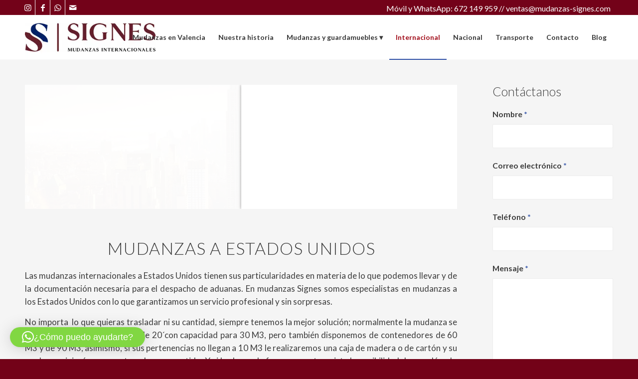

--- FILE ---
content_type: text/html; charset=UTF-8
request_url: https://mudanzas-signes.com/mudanzas-a-estados-unidos/
body_size: 38194
content:
<!DOCTYPE html> <html lang="es" class="html_stretched responsive av-preloader-disabled av-default-lightbox  html_header_top html_logo_left html_main_nav_header html_menu_right html_slim html_header_sticky html_header_shrinking html_header_topbar_active html_mobile_menu_phone html_header_searchicon_disabled html_content_align_center html_header_unstick_top_disabled html_header_stretch_disabled html_elegant-blog html_modern-blog html_av-overlay-side html_av-overlay-side-classic html_av-submenu-noclone html_entry_id_125 av-cookies-no-cookie-consent av-no-preview html_text_menu_active "> <head><script>if(navigator.userAgent.match(/MSIE|Internet Explorer/i)||navigator.userAgent.match(/Trident\/7\..*?rv:11/i)){let e=document.location.href;if(!e.match(/[?&]nonitro/)){if(e.indexOf("?")==-1){if(e.indexOf("#")==-1){document.location.href=e+"?nonitro=1"}else{document.location.href=e.replace("#","?nonitro=1#")}}else{if(e.indexOf("#")==-1){document.location.href=e+"&nonitro=1"}else{document.location.href=e.replace("#","&nonitro=1#")}}}}</script><link rel="preconnect" href="https://www.googletagmanager.com" /><link rel="preconnect" href="https://cdn-cfeod.nitrocdn.com" /><meta charset="UTF-8" /><meta name="viewport" content="width=device-width, initial-scale=1" /><meta name='robots' content='index, follow, max-image-preview:large, max-snippet:-1, max-video-preview:-1' /><title>Mudanzas internacionales a Estados Unidos | Mudanzas Signes</title><meta name="description" content="En mudanzas Signes somos especialistas en mudanzas a los Estados Unidos con lo que garantizamos un servicio profesional y sin sorpresas." /><meta property="og:locale" content="es_ES" /><meta property="og:type" content="article" /><meta property="og:title" content="Mudanzas a Estados Unidos" /><meta property="og:description" content="En mudanzas Signes somos especialistas en mudanzas a los Estados Unidos con lo que garantizamos un servicio profesional y sin sorpresas." /><meta property="og:url" content="https://mudanzas-signes.com/mudanzas-a-estados-unidos/" /><meta property="og:site_name" content="EMPRESA de MUDANZAS EN VALENCIA | Mudanzas de hogar" /><meta property="article:publisher" content="https://www.facebook.com/100063607149842/ad_center/" /><meta property="article:modified_time" content="2021-12-09T15:32:47+00:00" /><meta property="og:image" content="https://mudanzas-signes.com/wp-content/uploads/2020/06/empire-state-building-1081929_1920-1.jpg" /><meta property="og:image:width" content="1920" /><meta property="og:image:height" content="1280" /><meta property="og:image:type" content="image/jpeg" /><meta name="twitter:card" content="summary_large_image" /><meta name="twitter:label1" content="Tiempo de lectura" /><meta name="twitter:data1" content="9 minutos" /><meta name="generator" content="WordPress 6.8.3" /><meta name="generator" content="NitroPack" /><script>var NPSH,NitroScrollHelper;NPSH=NitroScrollHelper=function(){let e=null;const o=window.sessionStorage.getItem("nitroScrollPos");function t(){let e=JSON.parse(window.sessionStorage.getItem("nitroScrollPos"))||{};if(typeof e!=="object"){e={}}e[document.URL]=window.scrollY;window.sessionStorage.setItem("nitroScrollPos",JSON.stringify(e))}window.addEventListener("scroll",function(){if(e!==null){clearTimeout(e)}e=setTimeout(t,200)},{passive:true});let r={};r.getScrollPos=()=>{if(!o){return 0}const e=JSON.parse(o);return e[document.URL]||0};r.isScrolled=()=>{return r.getScrollPos()>document.documentElement.clientHeight*.5};return r}();</script><script>(function(){var a=false;var e=document.documentElement.classList;var i=navigator.userAgent.toLowerCase();var n=["android","iphone","ipad"];var r=n.length;var o;var d=null;for(var t=0;t<r;t++){o=n[t];if(i.indexOf(o)>-1)d=o;if(e.contains(o)){a=true;e.remove(o)}}if(a&&d){e.add(d);if(d=="iphone"||d=="ipad"){e.add("ios")}}})();</script><script type="text/worker" id="nitro-web-worker">var preloadRequests=0;var remainingCount={};var baseURI="";self.onmessage=function(e){switch(e.data.cmd){case"RESOURCE_PRELOAD":var o=e.data.requestId;remainingCount[o]=0;e.data.resources.forEach(function(e){preload(e,function(o){return function(){console.log(o+" DONE: "+e);if(--remainingCount[o]==0){self.postMessage({cmd:"RESOURCE_PRELOAD",requestId:o})}}}(o));remainingCount[o]++});break;case"SET_BASEURI":baseURI=e.data.uri;break}};async function preload(e,o){if(typeof URL!=="undefined"&&baseURI){try{var a=new URL(e,baseURI);e=a.href}catch(e){console.log("Worker error: "+e.message)}}console.log("Preloading "+e);try{var n=new Request(e,{mode:"no-cors",redirect:"follow"});await fetch(n);o()}catch(a){console.log(a);var r=new XMLHttpRequest;r.responseType="blob";r.onload=o;r.onerror=o;r.open("GET",e,true);r.send()}}</script><script id="nprl">(()=>{if(window.NPRL!=undefined)return;(function(e){var t=e.prototype;t.after||(t.after=function(){var e,t=arguments,n=t.length,r=0,i=this,o=i.parentNode,a=Node,c=String,u=document;if(o!==null){while(r<n){(e=t[r])instanceof a?(i=i.nextSibling)!==null?o.insertBefore(e,i):o.appendChild(e):o.appendChild(u.createTextNode(c(e)));++r}}})})(Element);var e,t;e=t=function(){var t=false;var r=window.URL||window.webkitURL;var i=true;var o=false;var a=2;var c=null;var u=null;var d=true;var s=window.nitroGtmExcludes!=undefined;var l=s?JSON.parse(atob(window.nitroGtmExcludes)).map(e=>new RegExp(e)):[];var f;var m;var v=null;var p=null;var g=null;var h={touch:["touchmove","touchend"],default:["mousemove","click","keydown","wheel"]};var E=true;var y=[];var w=false;var b=[];var S=0;var N=0;var L=false;var T=0;var R=null;var O=false;var A=false;var C=false;var P=[];var I=[];var M=[];var k=[];var x=false;var _={};var j=new Map;var B="noModule"in HTMLScriptElement.prototype;var q=requestAnimationFrame||mozRequestAnimationFrame||webkitRequestAnimationFrame||msRequestAnimationFrame;const D="gtm.js?id=";function H(e,t){if(!_[e]){_[e]=[]}_[e].push(t)}function U(e,t){if(_[e]){var n=0,r=_[e];for(var n=0;n<r.length;n++){r[n].call(this,t)}}}function Y(){(function(e,t){var r=null;var i=function(e){r(e)};var o=null;var a={};var c=null;var u=null;var d=0;e.addEventListener(t,function(r){if(["load","DOMContentLoaded"].indexOf(t)!=-1){if(u){Q(function(){e.triggerNitroEvent(t)})}c=true}else if(t=="readystatechange"){d++;n.ogReadyState=d==1?"interactive":"complete";if(u&&u>=d){n.documentReadyState=n.ogReadyState;Q(function(){e.triggerNitroEvent(t)})}}});e.addEventListener(t+"Nitro",function(e){if(["load","DOMContentLoaded"].indexOf(t)!=-1){if(!c){e.preventDefault();e.stopImmediatePropagation()}else{}u=true}else if(t=="readystatechange"){u=n.documentReadyState=="interactive"?1:2;if(d<u){e.preventDefault();e.stopImmediatePropagation()}}});switch(t){case"load":o="onload";break;case"readystatechange":o="onreadystatechange";break;case"pageshow":o="onpageshow";break;default:o=null;break}if(o){Object.defineProperty(e,o,{get:function(){return r},set:function(n){if(typeof n!=="function"){r=null;e.removeEventListener(t+"Nitro",i)}else{if(!r){e.addEventListener(t+"Nitro",i)}r=n}}})}Object.defineProperty(e,"addEventListener"+t,{value:function(r){if(r!=t||!n.startedScriptLoading||document.currentScript&&document.currentScript.hasAttribute("nitro-exclude")){}else{arguments[0]+="Nitro"}e.ogAddEventListener.apply(e,arguments);a[arguments[1]]=arguments[0]}});Object.defineProperty(e,"removeEventListener"+t,{value:function(t){var n=a[arguments[1]];arguments[0]=n;e.ogRemoveEventListener.apply(e,arguments)}});Object.defineProperty(e,"triggerNitroEvent"+t,{value:function(t,n){n=n||e;var r=new Event(t+"Nitro",{bubbles:true});r.isNitroPack=true;Object.defineProperty(r,"type",{get:function(){return t},set:function(){}});Object.defineProperty(r,"target",{get:function(){return n},set:function(){}});e.dispatchEvent(r)}});if(typeof e.triggerNitroEvent==="undefined"){(function(){var t=e.addEventListener;var n=e.removeEventListener;Object.defineProperty(e,"ogAddEventListener",{value:t});Object.defineProperty(e,"ogRemoveEventListener",{value:n});Object.defineProperty(e,"addEventListener",{value:function(n){var r="addEventListener"+n;if(typeof e[r]!=="undefined"){e[r].apply(e,arguments)}else{t.apply(e,arguments)}},writable:true});Object.defineProperty(e,"removeEventListener",{value:function(t){var r="removeEventListener"+t;if(typeof e[r]!=="undefined"){e[r].apply(e,arguments)}else{n.apply(e,arguments)}}});Object.defineProperty(e,"triggerNitroEvent",{value:function(t,n){var r="triggerNitroEvent"+t;if(typeof e[r]!=="undefined"){e[r].apply(e,arguments)}}})})()}}).apply(null,arguments)}Y(window,"load");Y(window,"pageshow");Y(window,"DOMContentLoaded");Y(document,"DOMContentLoaded");Y(document,"readystatechange");try{var F=new Worker(r.createObjectURL(new Blob([document.getElementById("nitro-web-worker").textContent],{type:"text/javascript"})))}catch(e){var F=new Worker("data:text/javascript;base64,"+btoa(document.getElementById("nitro-web-worker").textContent))}F.onmessage=function(e){if(e.data.cmd=="RESOURCE_PRELOAD"){U(e.data.requestId,e)}};if(typeof document.baseURI!=="undefined"){F.postMessage({cmd:"SET_BASEURI",uri:document.baseURI})}var G=function(e){if(--S==0){Q(K)}};var W=function(e){e.target.removeEventListener("load",W);e.target.removeEventListener("error",W);e.target.removeEventListener("nitroTimeout",W);if(e.type!="nitroTimeout"){clearTimeout(e.target.nitroTimeout)}if(--N==0&&S==0){Q(J)}};var X=function(e){var t=e.textContent;try{var n=r.createObjectURL(new Blob([t.replace(/^(?:<!--)?(.*?)(?:-->)?$/gm,"$1")],{type:"text/javascript"}))}catch(e){var n="data:text/javascript;base64,"+btoa(t.replace(/^(?:<!--)?(.*?)(?:-->)?$/gm,"$1"))}return n};var K=function(){n.documentReadyState="interactive";document.triggerNitroEvent("readystatechange");document.triggerNitroEvent("DOMContentLoaded");if(window.pageYOffset||window.pageXOffset){window.dispatchEvent(new Event("scroll"))}A=true;Q(function(){if(N==0){Q(J)}Q($)})};var J=function(){if(!A||O)return;O=true;R.disconnect();en();n.documentReadyState="complete";document.triggerNitroEvent("readystatechange");window.triggerNitroEvent("load",document);window.triggerNitroEvent("pageshow",document);if(window.pageYOffset||window.pageXOffset||location.hash){let e=typeof history.scrollRestoration!=="undefined"&&history.scrollRestoration=="auto";if(e&&typeof NPSH!=="undefined"&&NPSH.getScrollPos()>0&&window.pageYOffset>document.documentElement.clientHeight*.5){window.scrollTo(0,NPSH.getScrollPos())}else if(location.hash){try{let e=document.querySelector(location.hash);if(e){e.scrollIntoView()}}catch(e){}}}var e=null;if(a==1){e=eo}else{e=eu}Q(e)};var Q=function(e){setTimeout(e,0)};var V=function(e){if(e.type=="touchend"||e.type=="click"){g=e}};var $=function(){if(d&&g){setTimeout(function(e){return function(){var t=function(e,t,n){var r=new Event(e,{bubbles:true,cancelable:true});if(e=="click"){r.clientX=t;r.clientY=n}else{r.touches=[{clientX:t,clientY:n}]}return r};var n;if(e.type=="touchend"){var r=e.changedTouches[0];n=document.elementFromPoint(r.clientX,r.clientY);n.dispatchEvent(t("touchstart"),r.clientX,r.clientY);n.dispatchEvent(t("touchend"),r.clientX,r.clientY);n.dispatchEvent(t("click"),r.clientX,r.clientY)}else if(e.type=="click"){n=document.elementFromPoint(e.clientX,e.clientY);n.dispatchEvent(t("click"),e.clientX,e.clientY)}}}(g),150);g=null}};var z=function(e){if(e.tagName=="SCRIPT"&&!e.hasAttribute("data-nitro-for-id")&&!e.hasAttribute("nitro-document-write")||e.tagName=="IMG"&&(e.hasAttribute("src")||e.hasAttribute("srcset"))||e.tagName=="IFRAME"&&e.hasAttribute("src")||e.tagName=="LINK"&&e.hasAttribute("href")&&e.hasAttribute("rel")&&e.getAttribute("rel")=="stylesheet"){if(e.tagName==="IFRAME"&&e.src.indexOf("about:blank")>-1){return}var t="";switch(e.tagName){case"LINK":t=e.href;break;case"IMG":if(k.indexOf(e)>-1)return;t=e.srcset||e.src;break;default:t=e.src;break}var n=e.getAttribute("type");if(!t&&e.tagName!=="SCRIPT")return;if((e.tagName=="IMG"||e.tagName=="LINK")&&(t.indexOf("data:")===0||t.indexOf("blob:")===0))return;if(e.tagName=="SCRIPT"&&n&&n!=="text/javascript"&&n!=="application/javascript"){if(n!=="module"||!B)return}if(e.tagName==="SCRIPT"){if(k.indexOf(e)>-1)return;if(e.noModule&&B){return}let t=null;if(document.currentScript){if(document.currentScript.src&&document.currentScript.src.indexOf(D)>-1){t=document.currentScript}if(document.currentScript.hasAttribute("data-nitro-gtm-id")){e.setAttribute("data-nitro-gtm-id",document.currentScript.getAttribute("data-nitro-gtm-id"))}}else if(window.nitroCurrentScript){if(window.nitroCurrentScript.src&&window.nitroCurrentScript.src.indexOf(D)>-1){t=window.nitroCurrentScript}}if(t&&s){let n=false;for(const t of l){n=e.src?t.test(e.src):t.test(e.textContent);if(n){break}}if(!n){e.type="text/googletagmanagerscript";let n=t.hasAttribute("data-nitro-gtm-id")?t.getAttribute("data-nitro-gtm-id"):t.id;if(!j.has(n)){j.set(n,[])}let r=j.get(n);r.push(e);return}}if(!e.src){if(e.textContent.length>0){e.textContent+="\n;if(document.currentScript.nitroTimeout) {clearTimeout(document.currentScript.nitroTimeout);}; setTimeout(function() { this.dispatchEvent(new Event('load')); }.bind(document.currentScript), 0);"}else{return}}else{}k.push(e)}if(!e.hasOwnProperty("nitroTimeout")){N++;e.addEventListener("load",W,true);e.addEventListener("error",W,true);e.addEventListener("nitroTimeout",W,true);e.nitroTimeout=setTimeout(function(){console.log("Resource timed out",e);e.dispatchEvent(new Event("nitroTimeout"))},5e3)}}};var Z=function(e){if(e.hasOwnProperty("nitroTimeout")&&e.nitroTimeout){clearTimeout(e.nitroTimeout);e.nitroTimeout=null;e.dispatchEvent(new Event("nitroTimeout"))}};document.documentElement.addEventListener("load",function(e){if(e.target.tagName=="SCRIPT"||e.target.tagName=="IMG"){k.push(e.target)}},true);document.documentElement.addEventListener("error",function(e){if(e.target.tagName=="SCRIPT"||e.target.tagName=="IMG"){k.push(e.target)}},true);var ee=["appendChild","replaceChild","insertBefore","prepend","append","before","after","replaceWith","insertAdjacentElement"];var et=function(){if(s){window._nitro_setTimeout=window.setTimeout;window.setTimeout=function(e,t,...n){let r=document.currentScript||window.nitroCurrentScript;if(!r||r.src&&r.src.indexOf(D)==-1){return window._nitro_setTimeout.call(window,e,t,...n)}return window._nitro_setTimeout.call(window,function(e,t){return function(...n){window.nitroCurrentScript=e;t(...n)}}(r,e),t,...n)}}ee.forEach(function(e){HTMLElement.prototype["og"+e]=HTMLElement.prototype[e];HTMLElement.prototype[e]=function(...t){if(this.parentNode||this===document.documentElement){switch(e){case"replaceChild":case"insertBefore":t.pop();break;case"insertAdjacentElement":t.shift();break}t.forEach(function(e){if(!e)return;if(e.tagName=="SCRIPT"){z(e)}else{if(e.children&&e.children.length>0){e.querySelectorAll("script").forEach(z)}}})}return this["og"+e].apply(this,arguments)}})};var en=function(){if(s&&typeof window._nitro_setTimeout==="function"){window.setTimeout=window._nitro_setTimeout}ee.forEach(function(e){HTMLElement.prototype[e]=HTMLElement.prototype["og"+e]})};var er=async function(){if(o){ef(f);ef(V);if(v){clearTimeout(v);v=null}}if(T===1){L=true;return}else if(T===0){T=-1}n.startedScriptLoading=true;Object.defineProperty(document,"readyState",{get:function(){return n.documentReadyState},set:function(){}});var e=document.documentElement;var t={attributes:true,attributeFilter:["src"],childList:true,subtree:true};R=new MutationObserver(function(e,t){e.forEach(function(e){if(e.type=="childList"&&e.addedNodes.length>0){e.addedNodes.forEach(function(e){if(!document.documentElement.contains(e)){return}if(e.tagName=="IMG"||e.tagName=="IFRAME"||e.tagName=="LINK"){z(e)}})}if(e.type=="childList"&&e.removedNodes.length>0){e.removedNodes.forEach(function(e){if(e.tagName=="IFRAME"||e.tagName=="LINK"){Z(e)}})}if(e.type=="attributes"){var t=e.target;if(!document.documentElement.contains(t)){return}if(t.tagName=="IFRAME"||t.tagName=="LINK"||t.tagName=="IMG"||t.tagName=="SCRIPT"){z(t)}}})});R.observe(e,t);if(!s){et()}await Promise.all(P);var r=b.shift();var i=null;var a=false;while(r){var c;var u=JSON.parse(atob(r.meta));var d=u.delay;if(r.type=="inline"){var l=document.getElementById(r.id);if(l){l.remove()}else{r=b.shift();continue}c=X(l);if(c===false){r=b.shift();continue}}else{c=r.src}if(!a&&r.type!="inline"&&(typeof u.attributes.async!="undefined"||typeof u.attributes.defer!="undefined")){if(i===null){i=r}else if(i===r){a=true}if(!a){b.push(r);r=b.shift();continue}}var m=document.createElement("script");m.src=c;m.setAttribute("data-nitro-for-id",r.id);for(var p in u.attributes){try{if(u.attributes[p]===false){m.setAttribute(p,"")}else{m.setAttribute(p,u.attributes[p])}}catch(e){console.log("Error while setting script attribute",m,e)}}m.async=false;if(u.canonicalLink!=""&&Object.getOwnPropertyDescriptor(m,"src")?.configurable!==false){(e=>{Object.defineProperty(m,"src",{get:function(){return e.canonicalLink},set:function(){}})})(u)}if(d){setTimeout((function(e,t){var n=document.querySelector("[data-nitro-marker-id='"+t+"']");if(n){n.after(e)}else{document.head.appendChild(e)}}).bind(null,m,r.id),d)}else{m.addEventListener("load",G);m.addEventListener("error",G);if(!m.noModule||!B){S++}var g=document.querySelector("[data-nitro-marker-id='"+r.id+"']");if(g){Q(function(e,t){return function(){e.after(t)}}(g,m))}else{Q(function(e){return function(){document.head.appendChild(e)}}(m))}}r=b.shift()}};var ei=function(){var e=document.getElementById("nitro-deferred-styles");var t=document.createElement("div");t.innerHTML=e.textContent;return t};var eo=async function(e){isPreload=e&&e.type=="NitroPreload";if(!isPreload){T=-1;E=false;if(o){ef(f);ef(V);if(v){clearTimeout(v);v=null}}}if(w===false){var t=ei();let e=t.querySelectorAll('style,link[rel="stylesheet"]');w=e.length;if(w){let e=document.getElementById("nitro-deferred-styles-marker");e.replaceWith.apply(e,t.childNodes)}else if(isPreload){Q(ed)}else{es()}}else if(w===0&&!isPreload){es()}};var ea=function(){var e=ei();var t=e.childNodes;var n;var r=[];for(var i=0;i<t.length;i++){n=t[i];if(n.href){r.push(n.href)}}var o="css-preload";H(o,function(e){eo(new Event("NitroPreload"))});if(r.length){F.postMessage({cmd:"RESOURCE_PRELOAD",resources:r,requestId:o})}else{Q(function(){U(o)})}};var ec=function(){if(T===-1)return;T=1;var e=[];var t,n;for(var r=0;r<b.length;r++){t=b[r];if(t.type!="inline"){if(t.src){n=JSON.parse(atob(t.meta));if(n.delay)continue;if(n.attributes.type&&n.attributes.type=="module"&&!B)continue;e.push(t.src)}}}if(e.length){var i="js-preload";H(i,function(e){T=2;if(L){Q(er)}});F.postMessage({cmd:"RESOURCE_PRELOAD",resources:e,requestId:i})}};var eu=function(){while(I.length){style=I.shift();if(style.hasAttribute("nitropack-onload")){style.setAttribute("onload",style.getAttribute("nitropack-onload"));Q(function(e){return function(){e.dispatchEvent(new Event("load"))}}(style))}}while(M.length){style=M.shift();if(style.hasAttribute("nitropack-onerror")){style.setAttribute("onerror",style.getAttribute("nitropack-onerror"));Q(function(e){return function(){e.dispatchEvent(new Event("error"))}}(style))}}};var ed=function(){if(!x){if(i){Q(function(){var e=document.getElementById("nitro-critical-css");if(e){e.remove()}})}x=true;onStylesLoadEvent=new Event("NitroStylesLoaded");onStylesLoadEvent.isNitroPack=true;window.dispatchEvent(onStylesLoadEvent)}};var es=function(){if(a==2){Q(er)}else{eu()}};var el=function(e){m.forEach(function(t){document.addEventListener(t,e,true)})};var ef=function(e){m.forEach(function(t){document.removeEventListener(t,e,true)})};if(s){et()}return{setAutoRemoveCriticalCss:function(e){i=e},registerScript:function(e,t,n){b.push({type:"remote",src:e,id:t,meta:n})},registerInlineScript:function(e,t){b.push({type:"inline",id:e,meta:t})},registerStyle:function(e,t,n){y.push({href:e,rel:t,media:n})},onLoadStyle:function(e){I.push(e);if(w!==false&&--w==0){Q(ed);if(E){E=false}else{es()}}},onErrorStyle:function(e){M.push(e);if(w!==false&&--w==0){Q(ed);if(E){E=false}else{es()}}},loadJs:function(e,t){if(!e.src){var n=X(e);if(n!==false){e.src=n;e.textContent=""}}if(t){Q(function(e,t){return function(){e.after(t)}}(t,e))}else{Q(function(e){return function(){document.head.appendChild(e)}}(e))}},loadQueuedResources:async function(){window.dispatchEvent(new Event("NitroBootStart"));if(p){clearTimeout(p);p=null}window.removeEventListener("load",e.loadQueuedResources);f=a==1?er:eo;if(!o||g){Q(f)}else{if(navigator.userAgent.indexOf(" Edge/")==-1){ea();H("css-preload",ec)}el(f);if(u){if(c){v=setTimeout(f,c)}}else{}}},fontPreload:function(e){var t="critical-fonts";H(t,function(e){document.getElementById("nitro-critical-fonts").type="text/css"});F.postMessage({cmd:"RESOURCE_PRELOAD",resources:e,requestId:t})},boot:function(){if(t)return;t=true;C=typeof NPSH!=="undefined"&&NPSH.isScrolled();let n=document.prerendering;if(location.hash||C||n){o=false}m=h.default.concat(h.touch);p=setTimeout(e.loadQueuedResources,1500);el(V);if(C){e.loadQueuedResources()}else{window.addEventListener("load",e.loadQueuedResources)}},addPrerequisite:function(e){P.push(e)},getTagManagerNodes:function(e){if(!e)return j;return j.get(e)??[]}}}();var n,r;n=r=function(){var t=document.write;return{documentWrite:function(n,r){if(n&&n.hasAttribute("nitro-exclude")){return t.call(document,r)}var i=null;if(n.documentWriteContainer){i=n.documentWriteContainer}else{i=document.createElement("span");n.documentWriteContainer=i}var o=null;if(n){if(n.hasAttribute("data-nitro-for-id")){o=document.querySelector('template[data-nitro-marker-id="'+n.getAttribute("data-nitro-for-id")+'"]')}else{o=n}}i.innerHTML+=r;i.querySelectorAll("script").forEach(function(e){e.setAttribute("nitro-document-write","")});if(!i.parentNode){if(o){o.parentNode.insertBefore(i,o)}else{document.body.appendChild(i)}}var a=document.createElement("span");a.innerHTML=r;var c=a.querySelectorAll("script");if(c.length){c.forEach(function(t){var n=t.getAttributeNames();var r=document.createElement("script");n.forEach(function(e){r.setAttribute(e,t.getAttribute(e))});r.async=false;if(!t.src&&t.textContent){r.textContent=t.textContent}e.loadJs(r,o)})}},TrustLogo:function(e,t){var n=document.getElementById(e);var r=document.createElement("img");r.src=t;n.parentNode.insertBefore(r,n)},documentReadyState:"loading",ogReadyState:document.readyState,startedScriptLoading:false,loadScriptDelayed:function(e,t){setTimeout(function(){var t=document.createElement("script");t.src=e;document.head.appendChild(t)},t)}}}();document.write=function(e){n.documentWrite(document.currentScript,e)};document.writeln=function(e){n.documentWrite(document.currentScript,e+"\n")};window.NPRL=e;window.NitroResourceLoader=t;window.NPh=n;window.NitroPackHelper=r})();</script><template id="nitro-deferred-styles-marker"></template><style id="nitro-fonts">@font-face{font-family:"entypo-fontello";font-weight:normal;font-style:normal;font-display:swap;src:url("https://cdn-cfeod.nitrocdn.com/WyTJKwkziEgFIdHjUUWsLnsYkGPbIlwM/assets/static/source/rev-541b54f/mudanzas-signes.com/wp-content/themes/enfold/config-templatebuilder/avia-template-builder/assets/fonts/entypo-fontello.eot");src:url("https://cdn-cfeod.nitrocdn.com/WyTJKwkziEgFIdHjUUWsLnsYkGPbIlwM/assets/static/source/rev-541b54f/mudanzas-signes.com/wp-content/themes/enfold/config-templatebuilder/avia-template-builder/assets/fonts/entypo-fontello.woff2") format("woff2")}</style><style type="text/css" id="nitro-critical-css">@charset "UTF-8";ul{box-sizing:border-box}:root{--wp--preset--font-size--normal:16px;--wp--preset--font-size--huge:42px}:root{--wp--preset--aspect-ratio--square:1;--wp--preset--aspect-ratio--4-3:4/3;--wp--preset--aspect-ratio--3-4:3/4;--wp--preset--aspect-ratio--3-2:3/2;--wp--preset--aspect-ratio--2-3:2/3;--wp--preset--aspect-ratio--16-9:16/9;--wp--preset--aspect-ratio--9-16:9/16;--wp--preset--color--black:#000;--wp--preset--color--cyan-bluish-gray:#abb8c3;--wp--preset--color--white:#fff;--wp--preset--color--pale-pink:#f78da7;--wp--preset--color--vivid-red:#cf2e2e;--wp--preset--color--luminous-vivid-orange:#ff6900;--wp--preset--color--luminous-vivid-amber:#fcb900;--wp--preset--color--light-green-cyan:#7bdcb5;--wp--preset--color--vivid-green-cyan:#00d084;--wp--preset--color--pale-cyan-blue:#8ed1fc;--wp--preset--color--vivid-cyan-blue:#0693e3;--wp--preset--color--vivid-purple:#9b51e0;--wp--preset--gradient--vivid-cyan-blue-to-vivid-purple:linear-gradient(135deg,rgba(6,147,227,1) 0%,#9b51e0 100%);--wp--preset--gradient--light-green-cyan-to-vivid-green-cyan:linear-gradient(135deg,#7adcb4 0%,#00d082 100%);--wp--preset--gradient--luminous-vivid-amber-to-luminous-vivid-orange:linear-gradient(135deg,rgba(252,185,0,1) 0%,rgba(255,105,0,1) 100%);--wp--preset--gradient--luminous-vivid-orange-to-vivid-red:linear-gradient(135deg,rgba(255,105,0,1) 0%,#cf2e2e 100%);--wp--preset--gradient--very-light-gray-to-cyan-bluish-gray:linear-gradient(135deg,#eee 0%,#a9b8c3 100%);--wp--preset--gradient--cool-to-warm-spectrum:linear-gradient(135deg,#4aeadc 0%,#9778d1 20%,#cf2aba 40%,#ee2c82 60%,#fb6962 80%,#fef84c 100%);--wp--preset--gradient--blush-light-purple:linear-gradient(135deg,#ffceec 0%,#9896f0 100%);--wp--preset--gradient--blush-bordeaux:linear-gradient(135deg,#fecda5 0%,#fe2d2d 50%,#6b003e 100%);--wp--preset--gradient--luminous-dusk:linear-gradient(135deg,#ffcb70 0%,#c751c0 50%,#4158d0 100%);--wp--preset--gradient--pale-ocean:linear-gradient(135deg,#fff5cb 0%,#b6e3d4 50%,#33a7b5 100%);--wp--preset--gradient--electric-grass:linear-gradient(135deg,#caf880 0%,#71ce7e 100%);--wp--preset--gradient--midnight:linear-gradient(135deg,#020381 0%,#2874fc 100%);--wp--preset--font-size--small:13px;--wp--preset--font-size--medium:20px;--wp--preset--font-size--large:36px;--wp--preset--font-size--x-large:42px;--wp--preset--spacing--20:.44rem;--wp--preset--spacing--30:.67rem;--wp--preset--spacing--40:1rem;--wp--preset--spacing--50:1.5rem;--wp--preset--spacing--60:2.25rem;--wp--preset--spacing--70:3.38rem;--wp--preset--spacing--80:5.06rem;--wp--preset--shadow--natural:6px 6px 9px rgba(0,0,0,.2);--wp--preset--shadow--deep:12px 12px 50px rgba(0,0,0,.4);--wp--preset--shadow--sharp:6px 6px 0px rgba(0,0,0,.2);--wp--preset--shadow--outlined:6px 6px 0px -3px rgba(255,255,255,1),6px 6px rgba(0,0,0,1);--wp--preset--shadow--crisp:6px 6px 0px rgba(0,0,0,1)}html{min-width:910px}html.responsive{min-width:0px}.container{position:relative;width:100%;margin:0 auto;padding:0px 50px;clear:both}.inner-container{position:relative;height:100%;width:100%}.container_wrap{clear:both;position:relative;border-top-style:solid;border-top-width:1px}.units{float:left;display:inline;margin-left:50px;position:relative;z-index:1;min-height:1px}#wrap_all{width:100%;position:static;z-index:2;overflow:hidden}body .units.alpha,body div .first{margin-left:0;clear:left}body .units.alpha{width:100%}.container .av-content-full.units{width:100%}.container{max-width:1010px}@media only screen and (min-width:768px) and (max-width:989px){.responsive #top{overflow-x:hidden}.responsive .container{max-width:782px}}@media only screen and (max-width:767px){.responsive #top{overflow-x:hidden}.responsive #top #wrap_all .container{width:85%;max-width:85%;margin:0 auto;padding-left:0;padding-right:0;float:none}.responsive .units{margin:0}.responsive #top #wrap_all .flex_column{margin:0;margin-bottom:20px;width:100%}}.container:after{content:" ";display:block;height:0;clear:both;visibility:hidden}.clearfix:before,.clearfix:after,.flex_column:before,.flex_column:after,.widget:before,.widget:after{content:" ";display:block;overflow:hidden;visibility:hidden;width:0;height:0}.flex_column:after,.clearfix:after{clear:both}.clearfix{zoom:1}body div .first{margin-left:0}div .flex_column{z-index:1;float:left;position:relative;min-height:1px;width:100%}div .av_one_fourth{margin-left:6%;width:20.5%}div .av_three_fourth{margin-left:6%;width:73.5%}html,body,div,span,h1,h2,h3,p,a,abbr,img,strong,ul,li,fieldset,form,label,header,nav,section{margin:0;padding:0;border:0;font-size:100%;font:inherit;vertical-align:baseline}header,nav,section{display:block}body{line-height:1em}ul{list-style:none}*{-moz-box-sizing:border-box;-webkit-box-sizing:border-box;box-sizing:border-box}html.responsive,.responsive body{overflow-x:hidden}body{font:13px/1.65em "HelveticaNeue","Helvetica Neue",Helvetica,Arial,sans-serif;color:#444;-webkit-text-size-adjust:100%}h1,h2,h3{font-weight:600}h1{font-size:34px;line-height:1.1em;margin-bottom:14px}h2{font-size:28px;line-height:1.1em;margin-bottom:10px}h3{font-size:20px;line-height:1.1em;margin-bottom:8px}p{margin:.85em 0}strong{font-weight:bold}a{text-decoration:none;outline:0;max-width:100%;max-width:none\	}a:visited{outline:0;text-decoration:underline}#top .avia_hidden_link_text{display:none}ul{margin-bottom:20px}ul{list-style:none outside;margin-left:7px}.entry-content-wrapper ul{list-style:disc outside}ul ul{margin:4px 0 5px 30px}ul ul li{margin-bottom:6px}.entry-content-wrapper li{margin-left:1em;padding:3px 0}.entry-content-wrapper div li{text-indent:0}img,a img{border:none;padding:0;margin:0;display:inline-block;max-width:100%;height:auto;image-rendering:optimizeQuality}input[type="submit"],.button{padding:9px 22px;border:none;-webkit-appearance:none;border-radius:0px}[data-av_icon]:before{-webkit-font-smoothing:antialiased;-moz-osx-font-smoothing:grayscale;font-weight:normal;content:attr(data-av_icon);speak:none}#top form{margin-bottom:20px}#top fieldset{margin-bottom:20px}#top input[type="text"],#top textarea{-webkit-appearance:none;border:1px solid #e1e1e1;padding:8px 6px;outline:none;font:1em "HelveticaNeue","Helvetica Neue",Helvetica,Arial,sans-serif;color:#777;margin:0;width:100%;display:block;margin-bottom:20px;background:#fff;border-radius:0px}#top textarea{min-height:60px;line-height:1.5em}#top label{font-weight:bold;font-size:.92em}#top textarea{width:100%}.hidden{position:absolute;top:0;visibility:hidden}#header{position:relative;z-index:501;width:100%;background:transparent}#header_main .container,.main_menu ul:first-child>li a{height:88px;line-height:88px}.html_header_top.html_header_sticky #main{padding-top:88px}.html_header_top.html_header_sticky #header{position:fixed}.html_header_top.html_header_topbar_active.html_header_sticky #top #main{padding-top:119px}.av_icon_active_left .social_bookmarks{float:left}.av_phone_active_right .phone-info{float:right}.phone-info{float:left;font-weight:bold;line-height:20px;font-size:11px;padding:5px 0}.phone-info span{display:inline-block;line-height:1em}#header_meta{border-top:none;z-index:10;min-height:30px;border-bottom-style:solid;border-bottom-width:1px;margin-bottom:-1px}#header_meta .container{min-height:30px}#header_main{border-bottom-width:1px;border-bottom-style:solid;z-index:1}.header_bg{position:absolute;top:0;left:0;width:100%;height:100%;opacity:.95;filter:alpha(opacity=95);z-index:0;-webkit-perspective:1000px;-webkit-backface-visibility:hidden}.av-hamburger{padding:0 0 0 0;display:inline-block;font:inherit;color:inherit;text-transform:none;background-color:transparent;border:0;margin:0;overflow:visible}.av-hamburger-box{width:35px;height:24px;display:inline-block;position:relative}.av-hamburger-inner{display:block;top:50%;margin-top:-2px}.av-hamburger-inner,.av-hamburger-inner::before,.av-hamburger-inner::after{width:40px;height:3px;background-color:#000;border-radius:3px;position:absolute}.av-hamburger-inner::before,.av-hamburger-inner::after{content:"";display:block}.av-hamburger-inner::before{top:-10px}.av-hamburger-inner::after{bottom:-10px}.av-burger-menu-main{display:none}.av-burger-menu-main a{padding-left:10px}.av-hamburger strong{display:none}.av-hamburger-box{height:8px}.av-hamburger-inner,.av-hamburger-inner::before,.av-hamburger-inner::after{width:100%}div .logo{float:left;position:absolute;left:0;z-index:1}.logo,.logo a{overflow:hidden;position:relative;display:block;height:100%}.logo img{padding:0;display:block;width:auto;height:auto;max-height:100%;image-rendering:auto;position:relative;z-index:2;height:100%;height:auto\	}.main_menu{clear:none;position:absolute;z-index:100;line-height:30px;height:100%;margin:0;right:0}.av-main-nav-wrap{float:left;position:relative;z-index:3}.av-main-nav-wrap ul{margin:0;padding:0}.av-main-nav{z-index:110;position:relative}.av-main-nav ul{display:none;margin-left:0;left:0;position:absolute;top:100%;width:208px;z-index:2;padding:0;box-shadow:0 8px 15px rgba(0,0,0,.1);margin-top:-1px}.av-main-nav ul li{margin:0;padding:0;width:100%}.av-main-nav ul li a{border-right-style:solid;border-right-width:1px;border-left-style:solid;border-left-width:1px}.av-main-nav ul li:last-child>a{border-bottom-style:solid;border-bottom-width:1px}.av-main-nav li{float:left;position:relative;z-index:20}.av-main-nav>li>ul{border-top-width:2px;border-top-style:solid}.av-main-nav>li{line-height:30px}.av-main-nav li a{max-width:none}.av-main-nav>li>a{display:block;text-decoration:none;padding:0 13px;font-weight:normal;font-size:12px;font-weight:600;font-size:13px}#top .av-main-nav ul a{width:100%;height:auto;float:left;text-align:left;line-height:23px;padding:8px 15px;font-size:12px;min-height:23px;max-width:none;text-decoration:none;font-family:inherit}.avia-menu-fx{position:absolute;bottom:-1px;height:2px;z-index:10;width:100%;left:0;opacity:0;visibility:hidden}.avia-menu-fx .avia-arrow-wrap{height:10px;width:10px;position:absolute;top:-10px;left:50%;margin-left:-5px;overflow:hidden;display:none;visibility:hidden}.avia-menu-fx .avia-arrow-wrap .avia-arrow{top:10px}.html_main_nav_header.html_logo_left #top .main_menu .menu>li:last-child>a{padding-right:0}.main_menu .avia-bullet{display:none}.avia-bullet{display:block;position:absolute;height:0;width:0;top:51%;margin-top:-3px;left:-3px;border-top:3px solid transparent !important;border-bottom:3px solid transparent !important;border-left:3px solid green}.avia-arrow{height:10px;width:10px;position:absolute;top:-6px;left:50%;margin-left:-5px;-webkit-transform:rotate(45deg);transform:rotate(45deg);border-width:1px;border-style:solid;visibility:hidden\	}#top .social_bookmarks{height:30px;z-index:150;-webkit-backface-visibility:hidden;margin:0 0 0 -9px}#top .social_bookmarks li{height:100%;float:left;padding:0;border-right-style:solid;border-right-width:1px;display:block;width:30px}#top #header .social_bookmarks li:last-child{border-right-style:none;border-right-width:0}#top .social_bookmarks li a{float:left;width:30px;line-height:30px;display:block;margin:0px;outline:none;padding:0;min-height:30px;height:100%;overflow:visible;z-index:2;position:relative;text-align:center}#top #wrap_all .social_bookmarks,#top #wrap_all .social_bookmarks a,#top #wrap_all .social_bookmarks li{background:transparent}.content{padding-top:50px;padding-bottom:50px;-webkit-box-sizing:content-box;-moz-box-sizing:content-box;box-sizing:content-box;min-height:1px;z-index:1}.content{border-right-style:solid;border-right-width:1px;margin-right:-1px}.content .entry-content-wrapper{padding-right:50px}.fullsize .content{margin:0;border:none}.fullsize .content .entry-content-wrapper{padding-right:0}.template-page .entry-content-wrapper h1,.template-page .entry-content-wrapper h2{text-transform:uppercase;letter-spacing:1px}.widgettitle{font-weight:600;text-transform:uppercase;letter-spacing:1px;font-size:1.1em}.widget{clear:both;position:relative;padding:30px 0 30px 0;float:none}#footer .widget{padding:0;margin:30px 0 30px 0;overflow:hidden}.widget li{clear:both}#footer{padding:15px 0 30px 0;z-index:1}#scroll-top-link{position:fixed;border-radius:2px;height:50px;width:50px;line-height:50px;text-decoration:none;text-align:center;opacity:0;right:50px;bottom:50px;z-index:1030;visibility:hidden}@media only screen and (min-width:768px) and (max-width:989px){.responsive .main_menu ul:first-child>li>a{padding:0 10px}.responsive #top .header_bg{opacity:1;filter:alpha(opacity=100)}.responsive #main .container_wrap:first-child{border-top:none}.responsive .logo{float:left}.responsive .logo img{margin:0}}@media only screen and (max-width:767px){.responsive .content .entry-content-wrapper{padding:0}.responsive .content{border:none}.responsive #top #wrap_all #header{position:relative;width:100%;float:none;height:auto;margin:0 !important;opacity:1;min-height:0}.responsive #top #main{padding-top:0 !important;margin:0}.responsive #top #main .container_wrap:first-child{border-top:none}.responsive .phone-info{float:none;width:100%;clear:both;text-align:center}.responsive .phone-info span{margin:0;padding:0;border:none}.responsive #top .logo{position:static;display:table;height:80px !important;float:none;padding:0;border:none;width:80%}.responsive .logo a{display:table-cell;vertical-align:middle}.responsive .logo img{height:auto !important;width:auto;max-width:100%;display:block;max-height:80px}.responsive #header_main .container{height:auto !important}.responsive #top .header_bg{opacity:1;filter:alpha(opacity=1)}.responsive #header_meta .social_bookmarks li{border-style:solid;border-width:1px;margin-bottom:-1px;margin-left:-1px}.responsive #top #header_meta .social_bookmarks li:last-child{border-right-style:solid;border-right-width:1px}.responsive #header .social_bookmarks{padding-bottom:2px;width:100%;text-align:center;height:auto;line-height:.8em;margin:0}.responsive #header .social_bookmarks li{float:none;display:inline-block}.responsive .logo img{margin:0}.responsive #top #header_meta .social_bookmarks li a{color:inherit;border-color:inherit;background:inherit}.responsive .av-burger-menu-main{display:block}.responsive #top #wrap_all .main_menu{top:0;height:80px;left:auto;right:0;display:block;position:absolute}.responsive .main_menu ul:first-child>li a{height:80px;line-height:80px}.responsive #top .av-main-nav .menu-item{display:none}.responsive #top .av-main-nav .menu-item-avia-special{display:block}.responsive #top #header .social_bookmarks{display:none}.responsive #top .av-logo-container .avia-menu{height:100%}.responsive #top #header_main>.container .main_menu .av-main-nav>li>a,.responsive #top #wrap_all .av-logo-container{height:80px;line-height:80px}.responsive #top #wrap_all .av-logo-container{padding:0}.responsive #top #header_main>.container .main_menu .av-main-nav>li>a{min-width:0;padding:0 0 0 20px;margin:0;border-style:none;border-width:0}.responsive #top #header .av-main-nav>li>a{background:transparent;color:inherit}.widget li{line-height:1.8em;font-size:15px}.responsive #scroll-top-link{display:none}}@media only screen and (max-width:479px){.responsive #top #wrap_all #header .social_bookmarks{display:none}}.avia_ajax_form{clear:both}.avia_ajax_form label{display:block;visibility:visible;position:relative}.avia_ajax_form label{display:block;visibility:visible;position:relative;margin-bottom:7px;font-weight:600}#top .avia_ajax_form .text_input,#top .avia_ajax_form .text_area{width:100%;margin-bottom:0;display:inline;min-width:50px;padding:13px;border-radius:2px}.avia_ajax_form p{position:relative;clear:both;float:left;width:100%;margin:11px 0}.avia_ajax_form p.hidden{position:absolute;width:0px;left:0;top:0}.avia_ajax_form .first_form{clear:both;margin-left:0}.avia_ajax_form .button{margin:0;padding:16px 20px;border-radius:2px;border-bottom-width:1px;border-bottom-style:solid;font-weight:normal;font-size:.92em;min-width:142px;outline:none}.avia_ajax_form .required{text-decoration:none}@media only screen and (max-width:479px){.responsive .avia_ajax_form .form_element{width:100%;clear:both;margin-right:0;margin-left:0;float:none}}.av-special-heading{width:100%;clear:both;display:block;margin-top:50px;position:relative}body .av-special-heading .av-special-heading-tag{padding:0;margin:0;float:left}.special-heading-border{position:relative;overflow:hidden}.av-special-heading-h1 .special-heading-border{height:3.4em}.av-special-heading-h2 .special-heading-border{height:2.6em}.special-heading-inner-border{display:block;width:100%;margin-left:15px;border-top-style:solid;border-top-width:1px;position:relative;top:50%;opacity:.15;filter:alpha(opacity=15)}#top #wrap_all .av-inherit-size .av-special-heading-tag{font-size:1em}.modern-quote .av-special-heading-tag{font-weight:300}body .av-special-heading.modern-centered{text-align:center}body .av-special-heading.blockquote>*{white-space:normal;float:none}body .av-special-heading.blockquote .special-heading-border{display:none}@media only screen and (max-width:767px){#top #wrap_all .av-inherit-size .av-special-heading-tag{font-size:.8em}}.hr{clear:both;display:block;width:100%;height:25px;line-height:25px;position:relative;margin:30px 0;float:left}.hr-inner{width:100%;position:absolute;height:1px;left:0;top:50%;width:100%;margin-top:-1px;border-top-width:1px;border-top-style:solid}#top .hr-invisible,.hr-invisible .hr-inner{margin:0;border:none}.hr-invisible{float:none}body .container_wrap .hr.avia-builder-el-first{margin:30px 0}.avia-image-container{display:block;position:relative;max-width:100%}.avia-image-container-inner,.avia_image{border-radius:3px;display:block;position:relative;max-width:100%}.avia-image-container.avia-align-center{display:block;margin:0 auto 10px auto;text-align:center;clear:both}.avia-image-container.avia-align-center .avia-image-container-inner{margin:0 auto;display:inline-block;vertical-align:bottom}.avia-image-overlay-wrap a.avia_image{overflow:hidden}#top .aviaccordion{position:relative;overflow:hidden;clear:both}#top .aviaccordion-inner,#top .aviaccordion-slide,#top .aviaccordion-slide-link{position:absolute;margin:0;padding:0;width:100%;height:100%;list-style-type:none}#top .aviaccordion-slide img{height:100%;position:absolute;display:block;opacity:0;filter:alpha(opacity=0)}#top .aviaccordion-slide{box-shadow:0px 0px 6px rgba(0,0,0,.4);z-index:2;overflow:hidden}#top .aviaccordion-preview{position:absolute;z-index:10;height:100%}p:empty{display:none}body .container_wrap .avia-builder-el-last{margin-bottom:0}body .container_wrap .avia-builder-el-first{margin-top:0}.avia_textblock{clear:both;line-height:1.65em}fieldset{border:none}.flex_column .widget:first-child{padding-top:0;border-top:none}.flex_column .widget .widgettitle{margin-top:.85em}div .widget_nav_menu{padding-bottom:24px}.avia_fb_likebox .av_facebook_widget_main_wrap{background-attachment:scroll;background-size:cover;background-position:center center;width:100%;min-width:180px;min-height:214px;position:relative;font-family:Helvetica,Arial,sans-serif}.avia_fb_likebox .av_facebook_widget_main_wrap_shadow{position:absolute;top:0;left:0;right:0;height:90px;background:linear-gradient(to bottom,rgba(0,0,0,.7) 0%,rgba(0,0,0,0) 100%);z-index:0}.avia_fb_likebox .av_facebook_widget_logo_image{position:absolute;height:54px;width:54px;top:8px;left:8px;background:#fff;box-shadow:0 1px 6px rgba(0,0,0,.5);border:2px solid #fff;z-index:2}.avia_fb_likebox .av_facebook_widget_logo_image img{max-width:50px;max-height:50px;text-align:center;display:inline-block}.avia_fb_likebox .av_facebook_widget_page_title_container{color:#fff;margin:0px 18px 0 68px;position:relative;z-index:2;font-size:18px;font-weight:500;line-height:1.358;margin-bottom:-5px;overflow:hidden;text-overflow:ellipsis;white-space:nowrap;text-shadow:0 2px 4px rgba(0,0,0,.9);top:8px;min-height:95px}#top .avia_fb_likebox .av_facebook_widget_page_title_container a{color:#fff}.avia_fb_likebox .av_facebook_widget_page_title_container span{display:block}body{font-size:16px}.socket_color a{border-color:#f8f8f8}.socket_color a{color:#aaa}html,#scroll-top-link{background-color:#730218}#scroll-top-link{color:#b0b0b0;border:1px solid #f8f8f8}.html_stretched #wrap_all{background-color:#730218}.footer_color,.footer_color div,.footer_color section,.footer_color span,.footer_color h3,.footer_color a,.footer_color img,.footer_color li,.footer_color section{border-color:#fcfcfc}.footer_color{background-color:#fff;color:#5c5c5c}.footer_color h3{color:#000}.footer_color a{color:#5c5c5c}.footer_color ::-webkit-input-placeholder{color:#777}.footer_color ::-moz-placeholder{color:#777;opacity:1}.footer_color :-ms-input-placeholder{color:#777}.main_color,.main_color div,.main_color main,.main_color section,.main_color span,.main_color h1,.main_color h2,.main_color h3,.main_color p,.main_color a,.main_color abbr,.main_color img,.main_color strong,.main_color ul,.main_color li,.main_color fieldset,.main_color form,.main_color label,.main_color fieldset,.main_color section{border-color:#ededed}.main_color{background-color:#f5f5f5;color:#3d3d3d}.main_color h1,.main_color h2,.main_color h3{color:#3d3d3d}.main_color .special-heading-inner-border{border-color:#3d3d3d}.main_color a,.main_color strong{color:#3253a8}div .main_color .button,.main_color input[type='submit']{background-color:#3253a8;color:#fff;border-color:#103186}.main_color .aviaccordion-slide{background:#fff}.main_color ::-webkit-input-placeholder{color:#919191}.main_color ::-moz-placeholder{color:#919191;opacity:1}.main_color :-ms-input-placeholder{color:#919191}#top .main_color input[type='text'],#top .main_color textarea{border-color:#ededed;background-color:#fff;color:#919191}.main_color .required{color:#3253a8}#main{border-color:#ededed}.header_color,.header_color div,.header_color nav,.header_color span,.header_color a,.header_color img,.header_color strong,.header_color ul,.header_color li,.header_color nav{border-color:#f8f8f8}.header_color{background-color:#fff;color:#a10d1a}.header_color .social_bookmarks a,.header_color .phone-info{color:#383838}.header_color a,.header_color strong{color:#3253a8}.header_color .avia-menu-fx,.header_color .avia-menu-fx .avia-arrow{background-color:#3253a8;color:#fff;border-color:#103186}.header_color .container_wrap_meta{background:#f8f8f8}.header_color .avia-bullet{border-color:#3253a8}.html_header_top .header_color .main_menu ul:first-child>li>ul{border-top-color:#3253a8}.header_color ::-webkit-input-placeholder{color:#383838}.header_color ::-moz-placeholder{color:#383838;opacity:1}.header_color :-ms-input-placeholder{color:#383838}.header_color .header_bg,.header_color .main_menu ul ul,.header_color .main_menu .menu ul li a{background-color:#fff;color:#383838}.header_color .main_menu ul:first-child>li>a,#top .header_color .main_menu .menu ul .current_page_item>a,#top .header_color .main_menu .menu ul .current-menu-item>a{color:#383838}#main{background-color:#fff}.header_color .av-hamburger-inner,.header_color .av-hamburger-inner::before,.header_color .av-hamburger-inner::after{background-color:#383838}h1,h2,h3{font-family:"lato","HelveticaNeue","Helvetica Neue","Helvetica-Neue",Helvetica,Arial,sans-serif}body.lato{font-family:"lato","HelveticaNeue","Helvetica Neue","Helvetica-Neue",Helvetica,Arial,sans-serif}.phone-info{font-size:20px !important;color:black !important}#socket .copyright a{display:none !important}.container{width:100%}.responsive .container{max-width:1310px}#top #wrap_all .all_colors h3{font-size:25px;font-family:"lato","HelveticaNeue","Helvetica Neue","Helvetica-Neue",Helvetica,Arial,sans-serif;font-weight:300}#top #header .av-main-nav>li{font-family:"lato","HelveticaNeue","Helvetica Neue","Helvetica-Neue",Helvetica,Arial,sans-serif}#top #header .av-main-nav>li>a{font-size:14px;font-family:"lato","HelveticaNeue","Helvetica Neue","Helvetica-Neue",Helvetica,Arial,sans-serif}#top .all_colors p{font-size:17px}#top #wrap_all .all_colors h2{font-size:30px;font-family:"lato","HelveticaNeue","Helvetica Neue","Helvetica-Neue",Helvetica,Arial,sans-serif;font-weight:700}#top #wrap_all .all_colors h3{font-size:25px;font-family:"lato","HelveticaNeue","Helvetica Neue","Helvetica-Neue",Helvetica,Arial,sans-serif;font-weight:300}#top #header .av-main-nav>li{font-family:"lato","HelveticaNeue","Helvetica Neue","Helvetica-Neue",Helvetica,Arial,sans-serif}#top #header .av-main-nav>li>a{font-size:14px;font-family:"lato","HelveticaNeue","Helvetica Neue","Helvetica-Neue",Helvetica,Arial,sans-serif}#top .all_colors p{font-size:17px}#top #wrap_all .all_colors h2{font-size:30px;font-family:"lato","HelveticaNeue","Helvetica Neue","Helvetica-Neue",Helvetica,Arial,sans-serif;font-weight:700}ul.iconos>li{display:contents}#text-4{margin-bottom:0px !important}div#footer{padding-bottom:0}div#header_meta{background-color:#730219}#header_meta>div>div>span{color:white;font-weight:400;font-size:16px;margin-right:5px}ul.noLightbox.social_bookmarks.icon_count_4>li>a{color:white}html body [data-av_iconfont='entypo-fontello']:before{font-family:"entypo-fontello"}:root{--qlwapp-padding-xs:8px;--qlwapp-padding-sm:16px;--qlwapp-padding-md:24px;--qlwapp-padding-lg:32px;--qlwapp-padding-xl:40px}:where(section h1),:where(article h1),:where(nav h1),:where(aside h1){font-size:2em}</style>          <link rel="canonical" href="https://mudanzas-signes.com/mudanzas-a-estados-unidos/" />                <script type="application/ld+json" class="yoast-schema-graph">{"@context":"https://schema.org","@graph":[{"@type":"WebPage","@id":"https://mudanzas-signes.com/mudanzas-a-estados-unidos/","url":"https://mudanzas-signes.com/mudanzas-a-estados-unidos/","name":"Mudanzas internacionales a Estados Unidos | Mudanzas Signes","isPartOf":{"@id":"https://mudanzas-signes.com/#website"},"primaryImageOfPage":{"@id":"https://mudanzas-signes.com/mudanzas-a-estados-unidos/#primaryimage"},"image":{"@id":"https://mudanzas-signes.com/mudanzas-a-estados-unidos/#primaryimage"},"thumbnailUrl":"https://mudanzas-signes.com/wp-content/uploads/2020/06/empire-state-building-1081929_1920-1.jpg","datePublished":"2020-06-01T15:25:31+00:00","dateModified":"2021-12-09T15:32:47+00:00","description":"En mudanzas Signes somos especialistas en mudanzas a los Estados Unidos con lo que garantizamos un servicio profesional y sin sorpresas.","breadcrumb":{"@id":"https://mudanzas-signes.com/mudanzas-a-estados-unidos/#breadcrumb"},"inLanguage":"es","potentialAction":[{"@type":"ReadAction","target":["https://mudanzas-signes.com/mudanzas-a-estados-unidos/"]}]},{"@type":"ImageObject","inLanguage":"es","@id":"https://mudanzas-signes.com/mudanzas-a-estados-unidos/#primaryimage","url":"https://mudanzas-signes.com/wp-content/uploads/2020/06/empire-state-building-1081929_1920-1.jpg","contentUrl":"https://mudanzas-signes.com/wp-content/uploads/2020/06/empire-state-building-1081929_1920-1.jpg","width":1920,"height":1280},{"@type":"BreadcrumbList","@id":"https://mudanzas-signes.com/mudanzas-a-estados-unidos/#breadcrumb","itemListElement":[{"@type":"ListItem","position":1,"name":"Portada","item":"https://mudanzas-signes.com/"},{"@type":"ListItem","position":2,"name":"Mudanzas a Estados Unidos"}]},{"@type":"WebSite","@id":"https://mudanzas-signes.com/#website","url":"https://mudanzas-signes.com/","name":"Mudanzas signes","description":"M&aacute;s de 100 a&ntilde;os de experiencia. Tu empresa de mudanzas en Valencia. Mudanzas de hogar y oficinas, nacionales e internacionales. Presupuesto sin compromiso.","publisher":{"@id":"https://mudanzas-signes.com/#organization"},"potentialAction":[{"@type":"SearchAction","target":{"@type":"EntryPoint","urlTemplate":"https://mudanzas-signes.com/?s={search_term_string}"},"query-input":{"@type":"PropertyValueSpecification","valueRequired":true,"valueName":"search_term_string"}}],"inLanguage":"es"},{"@type":"Organization","@id":"https://mudanzas-signes.com/#organization","name":"Mudanzas Signes","url":"https://mudanzas-signes.com/","logo":{"@type":"ImageObject","inLanguage":"es","@id":"https://mudanzas-signes.com/#/schema/logo/image/","url":"https://mudanzas-signes.com/wp-content/uploads/2020/06/logo.png","contentUrl":"https://mudanzas-signes.com/wp-content/uploads/2020/06/logo.png","width":340,"height":87,"caption":"Mudanzas Signes"},"image":{"@id":"https://mudanzas-signes.com/#/schema/logo/image/"},"sameAs":["https://www.facebook.com/100063607149842/ad_center/"]}]}</script>  <link rel="alternate" type="application/rss+xml" title="EMPRESA de MUDANZAS EN VALENCIA | Mudanzas de hogar &raquo; Feed" href="https://mudanzas-signes.com/feed/" /> <link rel="alternate" type="application/rss+xml" title="EMPRESA de MUDANZAS EN VALENCIA | Mudanzas de hogar &raquo; Feed de los comentarios" href="https://mudanzas-signes.com/comments/feed/" />  <template data-nitro-marker-id="945b22cf7b351878b31cb22b89347523-1"></template> <template data-nitro-marker-id="950917e5fe40a639d66311aefb8e5d4c-1"></template>      <template data-nitro-marker-id="jquery-core-js"></template> <template data-nitro-marker-id="jquery-migrate-js"></template> <link rel="https://api.w.org/" href="https://mudanzas-signes.com/wp-json/" /><link rel="alternate" title="JSON" type="application/json" href="https://mudanzas-signes.com/wp-json/wp/v2/pages/125" /><link rel="EditURI" type="application/rsd+xml" title="RSD" href="https://mudanzas-signes.com/xmlrpc.php?rsd" />  <link rel='shortlink' href='https://mudanzas-signes.com/?p=125' /> <link rel="alternate" title="oEmbed (JSON)" type="application/json+oembed" href="https://mudanzas-signes.com/wp-json/oembed/1.0/embed?url=https%3A%2F%2Fmudanzas-signes.com%2Fmudanzas-a-estados-unidos%2F" /> <link rel="alternate" title="oEmbed (XML)" type="text/xml+oembed" href="https://mudanzas-signes.com/wp-json/oembed/1.0/embed?url=https%3A%2F%2Fmudanzas-signes.com%2Fmudanzas-a-estados-unidos%2F&#038;format=xml" /> <link rel="profile" href="https://gmpg.org/xfn/11" /> <link rel="alternate" type="application/rss+xml" title="EMPRESA de MUDANZAS EN VALENCIA | Mudanzas de hogar RSS2 Feed" href="https://mudanzas-signes.com/feed/" /> <link rel="pingback" href="https://mudanzas-signes.com/xmlrpc.php" />  <link rel="icon" type="image/png" href="https://cdn-cfeod.nitrocdn.com/WyTJKwkziEgFIdHjUUWsLnsYkGPbIlwM/assets/images/optimized/rev-d8a6af5/mudanzas-signes.com/wp-content/uploads/2020/05/favicon.png" />  <template data-nitro-marker-id="e0ddf6e0c24eaadc9728a1c310d8dce9-1"></template>    <template data-nitro-marker-id="ac78f61b30bc40cdbbacb49023e5ff32-1"></template> <template data-nitro-marker-id="c00cccdc1eb4cb4cfff878a90a09ee1e-1"></template> <script nitro-exclude>window.IS_NITROPACK=!0;window.NITROPACK_STATE='FRESH';</script><style>.nitro-cover{visibility:hidden!important;}</style><script nitro-exclude>window.nitro_lazySizesConfig=window.nitro_lazySizesConfig||{};window.nitro_lazySizesConfig.lazyClass="nitro-lazy";nitro_lazySizesConfig.srcAttr="nitro-lazy-src";nitro_lazySizesConfig.srcsetAttr="nitro-lazy-srcset";nitro_lazySizesConfig.expand=10;nitro_lazySizesConfig.expFactor=1;nitro_lazySizesConfig.hFac=1;nitro_lazySizesConfig.loadMode=1;nitro_lazySizesConfig.ricTimeout=50;nitro_lazySizesConfig.loadHidden=true;(function(){let t=null;let e=false;let a=false;let i=window.scrollY;let r=Date.now();function n(){window.removeEventListener("scroll",n);window.nitro_lazySizesConfig.expand=300}function o(t){let e=t.timeStamp-r;let a=Math.abs(i-window.scrollY)/e;let n=Math.max(a*200,300);r=t.timeStamp;i=window.scrollY;window.nitro_lazySizesConfig.expand=n}window.addEventListener("scroll",o,{passive:true});window.addEventListener("NitroStylesLoaded",function(){e=true});window.addEventListener("load",function(){a=true});document.addEventListener("lazybeforeunveil",function(t){let e=false;let a=t.target.getAttribute("nitro-lazy-mask");if(a){let i="url("+a+")";t.target.style.maskImage=i;t.target.style.webkitMaskImage=i;e=true}let i=t.target.getAttribute("nitro-lazy-bg");if(i){let a=t.target.style.backgroundImage.replace("[data-uri]",i.replace(/\(/g,"%28").replace(/\)/g,"%29"));if(a===t.target.style.backgroundImage){a="url("+i.replace(/\(/g,"%28").replace(/\)/g,"%29")+")"}t.target.style.backgroundImage=a;e=true}if(t.target.tagName=="VIDEO"){if(t.target.hasAttribute("nitro-lazy-poster")){t.target.setAttribute("poster",t.target.getAttribute("nitro-lazy-poster"))}else if(!t.target.hasAttribute("poster")){t.target.setAttribute("preload","metadata")}e=true}let r=t.target.getAttribute("data-nitro-fragment-id");if(r){if(!window.loadNitroFragment(r,"lazy")){t.preventDefault();return false}}if(t.target.classList.contains("av-animated-generic")){t.target.classList.add("avia_start_animation","avia_start_delayed_animation");e=true}if(!e){let e=t.target.tagName.toLowerCase();if(e!=="img"&&e!=="iframe"){t.target.querySelectorAll("img[nitro-lazy-src],img[nitro-lazy-srcset]").forEach(function(t){t.classList.add("nitro-lazy")})}}})})();</script><script id="nitro-lazyloader">(function(e,t){if(typeof module=="object"&&module.exports){module.exports=lazySizes}else{e.lazySizes=t(e,e.document,Date)}})(window,function e(e,t,r){"use strict";if(!e.IntersectionObserver||!t.getElementsByClassName||!e.MutationObserver){return}var i,n;var a=t.documentElement;var s=e.HTMLPictureElement;var o="addEventListener";var l="getAttribute";var c=e[o].bind(e);var u=e.setTimeout;var f=e.requestAnimationFrame||u;var d=e.requestIdleCallback||u;var v=/^picture$/i;var m=["load","error","lazyincluded","_lazyloaded"];var g=Array.prototype.forEach;var p=function(e,t){return e.classList.contains(t)};var z=function(e,t){e.classList.add(t)};var h=function(e,t){e.classList.remove(t)};var y=function(e,t,r){var i=r?o:"removeEventListener";if(r){y(e,t)}m.forEach(function(r){e[i](r,t)})};var b=function(e,r,n,a,s){var o=t.createEvent("CustomEvent");if(!n){n={}}n.instance=i;o.initCustomEvent(r,!a,!s,n);e.dispatchEvent(o);return o};var C=function(t,r){var i;if(!s&&(i=e.picturefill||n.pf)){i({reevaluate:true,elements:[t]})}else if(r&&r.src){t.src=r.src}};var w=function(e,t){return(getComputedStyle(e,null)||{})[t]};var E=function(e,t,r){r=r||e.offsetWidth;while(r<n.minSize&&t&&!e._lazysizesWidth){r=t.offsetWidth;t=t.parentNode}return r};var A=function(){var e,r;var i=[];var n=function(){var t;e=true;r=false;while(i.length){t=i.shift();t[0].apply(t[1],t[2])}e=false};return function(a){if(e){a.apply(this,arguments)}else{i.push([a,this,arguments]);if(!r){r=true;(t.hidden?u:f)(n)}}}}();var x=function(e,t){return t?function(){A(e)}:function(){var t=this;var r=arguments;A(function(){e.apply(t,r)})}};var L=function(e){var t;var i=0;var a=n.throttleDelay;var s=n.ricTimeout;var o=function(){t=false;i=r.now();e()};var l=d&&s>49?function(){d(o,{timeout:s});if(s!==n.ricTimeout){s=n.ricTimeout}}:x(function(){u(o)},true);return function(e){var n;if(e=e===true){s=33}if(t){return}t=true;n=a-(r.now()-i);if(n<0){n=0}if(e||n<9){l()}else{u(l,n)}}};var T=function(e){var t,i;var n=99;var a=function(){t=null;e()};var s=function(){var e=r.now()-i;if(e<n){u(s,n-e)}else{(d||a)(a)}};return function(){i=r.now();if(!t){t=u(s,n)}}};var _=function(){var i,s;var o,f,d,m;var E;var T=new Set;var _=new Map;var M=/^img$/i;var R=/^iframe$/i;var W="onscroll"in e&&!/glebot/.test(navigator.userAgent);var O=0;var S=0;var F=function(e){O--;if(S){S--}if(e&&e.target){y(e.target,F)}if(!e||O<0||!e.target){O=0;S=0}if(G.length&&O-S<1&&O<3){u(function(){while(G.length&&O-S<1&&O<4){J({target:G.shift()})}})}};var I=function(e){if(E==null){E=w(t.body,"visibility")=="hidden"}return E||!(w(e.parentNode,"visibility")=="hidden"&&w(e,"visibility")=="hidden")};var P=function(e){z(e.target,n.loadedClass);h(e.target,n.loadingClass);h(e.target,n.lazyClass);y(e.target,D)};var B=x(P);var D=function(e){B({target:e.target})};var $=function(e,t){try{e.contentWindow.location.replace(t)}catch(r){e.src=t}};var k=function(e){var t;var r=e[l](n.srcsetAttr);if(t=n.customMedia[e[l]("data-media")||e[l]("media")]){e.setAttribute("media",t)}if(r){e.setAttribute("srcset",r)}};var q=x(function(e,t,r,i,a){var s,o,c,f,m,p;if(!(m=b(e,"lazybeforeunveil",t)).defaultPrevented){if(i){if(r){z(e,n.autosizesClass)}else{e.setAttribute("sizes",i)}}o=e[l](n.srcsetAttr);s=e[l](n.srcAttr);if(a){c=e.parentNode;f=c&&v.test(c.nodeName||"")}p=t.firesLoad||"src"in e&&(o||s||f);m={target:e};if(p){y(e,F,true);clearTimeout(d);d=u(F,2500);z(e,n.loadingClass);y(e,D,true)}if(f){g.call(c.getElementsByTagName("source"),k)}if(o){e.setAttribute("srcset",o)}else if(s&&!f){if(R.test(e.nodeName)){$(e,s)}else{e.src=s}}if(o||f){C(e,{src:s})}}A(function(){if(e._lazyRace){delete e._lazyRace}if(!p||e.complete){if(p){F(m)}else{O--}P(m)}})});var H=function(e){if(n.isPaused)return;var t,r;var a=M.test(e.nodeName);var o=a&&(e[l](n.sizesAttr)||e[l]("sizes"));var c=o=="auto";if(c&&a&&(e.src||e.srcset)&&!e.complete&&!p(e,n.errorClass)){return}t=b(e,"lazyunveilread").detail;if(c){N.updateElem(e,true,e.offsetWidth)}O++;if((r=G.indexOf(e))!=-1){G.splice(r,1)}_.delete(e);T.delete(e);i.unobserve(e);s.unobserve(e);q(e,t,c,o,a)};var j=function(e){var t,r;for(t=0,r=e.length;t<r;t++){if(e[t].isIntersecting===false){continue}H(e[t].target)}};var G=[];var J=function(e,r){var i,n,a,s;for(n=0,a=e.length;n<a;n++){if(r&&e[n].boundingClientRect.width>0&&e[n].boundingClientRect.height>0){_.set(e[n].target,{rect:e[n].boundingClientRect,scrollTop:t.documentElement.scrollTop,scrollLeft:t.documentElement.scrollLeft})}if(e[n].boundingClientRect.bottom<=0&&e[n].boundingClientRect.right<=0&&e[n].boundingClientRect.left<=0&&e[n].boundingClientRect.top<=0){continue}if(!e[n].isIntersecting){continue}s=e[n].target;if(O-S<1&&O<4){S++;H(s)}else if((i=G.indexOf(s))==-1){G.push(s)}else{G.splice(i,1)}}};var K=function(){var e,t;for(e=0,t=o.length;e<t;e++){if(!o[e]._lazyAdd&&!o[e].classList.contains(n.loadedClass)){o[e]._lazyAdd=true;i.observe(o[e]);s.observe(o[e]);T.add(o[e]);if(!W){H(o[e])}}}};var Q=function(){if(n.isPaused)return;if(_.size===0)return;const r=t.documentElement.scrollTop;const i=t.documentElement.scrollLeft;E=null;const a=r+e.innerHeight+n.expand;const s=i+e.innerWidth+n.expand*n.hFac;const o=r-n.expand;const l=(i-n.expand)*n.hFac;for(let e of _){const[t,r]=e;const i=r.rect.top+r.scrollTop;const n=r.rect.bottom+r.scrollTop;const c=r.rect.left+r.scrollLeft;const u=r.rect.right+r.scrollLeft;if(n>=o&&i<=a&&u>=l&&c<=s&&I(t)){H(t)}}};return{_:function(){m=r.now();o=t.getElementsByClassName(n.lazyClass);i=new IntersectionObserver(j);s=new IntersectionObserver(J,{rootMargin:n.expand+"px "+n.expand*n.hFac+"px"});const e=new ResizeObserver(e=>{if(T.size===0)return;s.disconnect();s=new IntersectionObserver(J,{rootMargin:n.expand+"px "+n.expand*n.hFac+"px"});_=new Map;for(let e of T){s.observe(e)}});e.observe(t.documentElement);c("scroll",L(Q),true);new MutationObserver(K).observe(a,{childList:true,subtree:true,attributes:true});K()},unveil:H}}();var N=function(){var e;var r=x(function(e,t,r,i){var n,a,s;e._lazysizesWidth=i;i+="px";e.setAttribute("sizes",i);if(v.test(t.nodeName||"")){n=t.getElementsByTagName("source");for(a=0,s=n.length;a<s;a++){n[a].setAttribute("sizes",i)}}if(!r.detail.dataAttr){C(e,r.detail)}});var i=function(e,t,i){var n;var a=e.parentNode;if(a){i=E(e,a,i);n=b(e,"lazybeforesizes",{width:i,dataAttr:!!t});if(!n.defaultPrevented){i=n.detail.width;if(i&&i!==e._lazysizesWidth){r(e,a,n,i)}}}};var a=function(){var t;var r=e.length;if(r){t=0;for(;t<r;t++){i(e[t])}}};var s=T(a);return{_:function(){e=t.getElementsByClassName(n.autosizesClass);c("resize",s)},checkElems:s,updateElem:i}}();var M=function(){if(!M.i){M.i=true;N._();_._()}};(function(){var t;var r={lazyClass:"lazyload",lazyWaitClass:"lazyloadwait",loadedClass:"lazyloaded",loadingClass:"lazyloading",preloadClass:"lazypreload",errorClass:"lazyerror",autosizesClass:"lazyautosizes",srcAttr:"data-src",srcsetAttr:"data-srcset",sizesAttr:"data-sizes",minSize:40,customMedia:{},init:true,hFac:.8,loadMode:2,expand:400,ricTimeout:0,throttleDelay:125,isPaused:false};n=e.nitro_lazySizesConfig||e.nitro_lazysizesConfig||{};for(t in r){if(!(t in n)){n[t]=r[t]}}u(function(){if(n.init){M()}})})();i={cfg:n,autoSizer:N,loader:_,init:M,uP:C,aC:z,rC:h,hC:p,fire:b,gW:E,rAF:A};return i});</script><script nitro-exclude>(function(){var t={childList:false,attributes:true,subtree:false,attributeFilter:["src"],attributeOldValue:true};var e=null;var r=[];function n(t){let n=r.indexOf(t);if(n>-1){r.splice(n,1);e.disconnect();a()}t.src=t.getAttribute("nitro-og-src");t.parentNode.querySelector(".nitro-removable-overlay")?.remove()}function i(){if(!e){e=new MutationObserver(function(t,e){t.forEach(t=>{if(t.type=="attributes"&&t.attributeName=="src"){let r=t.target;let n=r.getAttribute("nitro-og-src");let i=r.src;if(i!=n&&t.oldValue!==null){e.disconnect();let o=i.replace(t.oldValue,"");if(i.indexOf("data:")===0&&["?","&"].indexOf(o.substr(0,1))>-1){if(n.indexOf("?")>-1){r.setAttribute("nitro-og-src",n+"&"+o.substr(1))}else{r.setAttribute("nitro-og-src",n+"?"+o.substr(1))}}r.src=t.oldValue;a()}}})})}return e}function o(e){i().observe(e,t)}function a(){r.forEach(o)}window.addEventListener("message",function(t){if(t.data.action&&t.data.action==="playBtnClicked"){var e=document.getElementsByTagName("iframe");for(var r=0;r<e.length;r++){if(t.source===e[r].contentWindow){n(e[r])}}}});document.addEventListener("DOMContentLoaded",function(){document.querySelectorAll("iframe[nitro-og-src]").forEach(t=>{r.push(t)});a()})})();</script><script id="945b22cf7b351878b31cb22b89347523-1" type="nitropack/inlinescript" class="nitropack-inline-script">(function(){var e=document.getElementsByTagName("html")[0];var a=e.className.indexOf("av-cookies-needs-opt-in")>=0||e.className.indexOf("av-cookies-can-opt-out")>=0;var o=true;var s=e.className.indexOf("av-cookies-user-silent-accept")>=0;if(a&&!s){if(!document.cookie.match(/aviaCookieConsent/)||e.className.indexOf("av-cookies-session-refused")>=0){o=false}else{if(!document.cookie.match(/aviaPrivacyRefuseCookiesHideBar/)){o=false}else if(!document.cookie.match(/aviaPrivacyEssentialCookiesEnabled/)){o=false}else if(document.cookie.match(/aviaPrivacyGoogleWebfontsDisabled/)){o=false}}}if(o){var i=document.createElement("link");i.type="text/css";i.rel="stylesheet";i.href="//fonts.googleapis.com/css?family=Lato:300,400,700";i.id="avia-google-webfont";document.getElementsByTagName("head")[0].appendChild(i)}})();</script><script id="950917e5fe40a639d66311aefb8e5d4c-1" type="nitropack/inlinescript" class="nitropack-inline-script">
/* <![CDATA[ */
window._wpemojiSettings = {"baseUrl":"https:\/\/s.w.org\/images\/core\/emoji\/16.0.1\/72x72\/","ext":".png","svgUrl":"https:\/\/s.w.org\/images\/core\/emoji\/16.0.1\/svg\/","svgExt":".svg","source":{"concatemoji":"https:\/\/mudanzas-signes.com\/wp-includes\/js\/wp-emoji-release.min.js?ver=6.8.3"}};
/*! This file is auto-generated */
!function(s,n){var o,i,e;function c(e){try{var t={supportTests:e,timestamp:(new Date).valueOf()};sessionStorage.setItem(o,JSON.stringify(t))}catch(e){}}function p(e,t,n){e.clearRect(0,0,e.canvas.width,e.canvas.height),e.fillText(t,0,0);var t=new Uint32Array(e.getImageData(0,0,e.canvas.width,e.canvas.height).data),a=(e.clearRect(0,0,e.canvas.width,e.canvas.height),e.fillText(n,0,0),new Uint32Array(e.getImageData(0,0,e.canvas.width,e.canvas.height).data));return t.every(function(e,t){return e===a[t]})}function u(e,t){e.clearRect(0,0,e.canvas.width,e.canvas.height),e.fillText(t,0,0);for(var n=e.getImageData(16,16,1,1),a=0;a<n.data.length;a++)if(0!==n.data[a])return!1;return!0}function f(e,t,n,a){switch(t){case"flag":return n(e,"\ud83c\udff3\ufe0f\u200d\u26a7\ufe0f","\ud83c\udff3\ufe0f\u200b\u26a7\ufe0f")?!1:!n(e,"\ud83c\udde8\ud83c\uddf6","\ud83c\udde8\u200b\ud83c\uddf6")&&!n(e,"\ud83c\udff4\udb40\udc67\udb40\udc62\udb40\udc65\udb40\udc6e\udb40\udc67\udb40\udc7f","\ud83c\udff4\u200b\udb40\udc67\u200b\udb40\udc62\u200b\udb40\udc65\u200b\udb40\udc6e\u200b\udb40\udc67\u200b\udb40\udc7f");case"emoji":return!a(e,"\ud83e\udedf")}return!1}function g(e,t,n,a){var r="undefined"!=typeof WorkerGlobalScope&&self instanceof WorkerGlobalScope?new OffscreenCanvas(300,150):s.createElement("canvas"),o=r.getContext("2d",{willReadFrequently:!0}),i=(o.textBaseline="top",o.font="600 32px Arial",{});return e.forEach(function(e){i[e]=t(o,e,n,a)}),i}function t(e){var t=s.createElement("script");t.src=e,t.defer=!0,s.head.appendChild(t)}"undefined"!=typeof Promise&&(o="wpEmojiSettingsSupports",i=["flag","emoji"],n.supports={everything:!0,everythingExceptFlag:!0},e=new Promise(function(e){s.addEventListener("DOMContentLoaded",e,{once:!0})}),new Promise(function(t){var n=function(){try{var e=JSON.parse(sessionStorage.getItem(o));if("object"==typeof e&&"number"==typeof e.timestamp&&(new Date).valueOf()<e.timestamp+604800&&"object"==typeof e.supportTests)return e.supportTests}catch(e){}return null}();if(!n){if("undefined"!=typeof Worker&&"undefined"!=typeof OffscreenCanvas&&"undefined"!=typeof URL&&URL.createObjectURL&&"undefined"!=typeof Blob)try{var e="postMessage("+g.toString()+"("+[JSON.stringify(i),f.toString(),p.toString(),u.toString()].join(",")+"));",a=new Blob([e],{type:"text/javascript"}),r=new Worker(URL.createObjectURL(a),{name:"wpTestEmojiSupports"});return void(r.onmessage=function(e){c(n=e.data),r.terminate(),t(n)})}catch(e){}c(n=g(i,f,p,u))}t(n)}).then(function(e){for(var t in e)n.supports[t]=e[t],n.supports.everything=n.supports.everything&&n.supports[t],"flag"!==t&&(n.supports.everythingExceptFlag=n.supports.everythingExceptFlag&&n.supports[t]);n.supports.everythingExceptFlag=n.supports.everythingExceptFlag&&!n.supports.flag,n.DOMReady=!1,n.readyCallback=function(){n.DOMReady=!0}}).then(function(){return e}).then(function(){var e;n.supports.everything||(n.readyCallback(),(e=n.source||{}).concatemoji?t(e.concatemoji):e.wpemoji&&e.twemoji&&(t(e.twemoji),t(e.wpemoji)))}))}((window,document),window._wpemojiSettings);
/* ]]> */
</script><script id="e0ddf6e0c24eaadc9728a1c310d8dce9-1" type="nitropack/inlinescript" class="nitropack-inline-script">'use strict';var avia_is_mobile=!1;if(/Android|webOS|iPhone|iPad|iPod|BlackBerry|IEMobile|Opera Mini/i.test(navigator.userAgent)&&'ontouchstart' in document.documentElement){avia_is_mobile=!0;document.documentElement.className+=' avia_mobile '}
else{document.documentElement.className+=' avia_desktop '};document.documentElement.className+=' js_active ';(function(){var e=['-webkit-','-moz-','-ms-',''],n='';for(var t in e){if(e[t]+'transform' in document.documentElement.style){document.documentElement.className+=' avia_transform ';n=e[t]+'transform'};if(e[t]+'perspective' in document.documentElement.style)document.documentElement.className+=' avia_transform3d '};if(typeof document.getElementsByClassName=='function'&&typeof document.documentElement.getBoundingClientRect=='function'&&avia_is_mobile==!1){if(n&&window.innerHeight>0){setTimeout(function(){var e=0,o={},a=0,t=document.getElementsByClassName('av-parallax'),i=window.pageYOffset||document.documentElement.scrollTop;for(e=0;e<t.length;e++){t[e].style.top='0px';o=t[e].getBoundingClientRect();a=Math.ceil((window.innerHeight+i-o.top)*0.3);t[e].style[n]='translate(0px, '+a+'px)';t[e].style.top='auto';t[e].className+=' enabled-parallax '}},50)}}})();</script><script id="c00cccdc1eb4cb4cfff878a90a09ee1e-1" type="nitropack/inlinescript" class="nitropack-inline-script">
  window.dataLayer = window.dataLayer || [];
  function gtag(){dataLayer.push(arguments);}
  gtag('js', new Date());

  gtag('config', 'G-0LNTGR2NM9');
</script><script id="d6cabedfae549c001a2a719d0cf54088-1" type="nitropack/inlinescript" class="nitropack-inline-script">
 /* <![CDATA[ */  
var avia_framework_globals = avia_framework_globals || {};
    avia_framework_globals.frameworkUrl = 'https://mudanzas-signes.com/wp-content/themes/enfold/framework/';
    avia_framework_globals.installedAt = 'https://mudanzas-signes.com/wp-content/themes/enfold/';
    avia_framework_globals.ajaxurl = 'https://mudanzas-signes.com/wp-admin/admin-ajax.php';
/* ]]> */ 
</script><script id="wp-i18n-js-after" type="nitropack/inlinescript" class="nitropack-inline-script">
/* <![CDATA[ */
wp.i18n.setLocaleData( { 'text direction\u0004ltr': [ 'ltr' ] } );
/* ]]> */
</script><script>(function(e){"use strict";if(!e.loadCSS){e.loadCSS=function(){}}var t=loadCSS.relpreload={};t.support=function(){var t;try{t=e.document.createElement("link").relList.supports("preload")}catch(e){t=false}return function(){return t}}();t.bindMediaToggle=function(e){var t=e.media||"all";function a(){e.media=t}if(e.addEventListener){e.addEventListener("load",a)}else if(e.attachEvent){e.attachEvent("onload",a)}setTimeout(function(){e.rel="stylesheet";e.media="only x"});setTimeout(a,3e3)};t.poly=function(){if(t.support()){return}var a=e.document.getElementsByTagName("link");for(var n=0;n<a.length;n++){var o=a[n];if(o.rel==="preload"&&o.getAttribute("as")==="style"&&!o.getAttribute("data-loadcss")){o.setAttribute("data-loadcss",true);t.bindMediaToggle(o)}}};if(!t.support()){t.poly();var a=e.setInterval(t.poly,500);if(e.addEventListener){e.addEventListener("load",function(){t.poly();e.clearInterval(a)})}else if(e.attachEvent){e.attachEvent("onload",function(){t.poly();e.clearInterval(a)})}}if(typeof exports!=="undefined"){exports.loadCSS=loadCSS}else{e.loadCSS=loadCSS}})(typeof global!=="undefined"?global:this);</script><script nitro-exclude>(function(){const e=document.createElement("link");if(!(e.relList&&e.relList.supports&&e.relList.supports("prefetch"))){return}let t=document.cookie.includes("9d63262f59cd9b3378f01392c");let n={initNP_PPL:function(){if(window.NP_PPL!==undefined)return;window.NP_PPL={prefetches:[],lcpEvents:[],other:[]}},logPrefetch:function(e,n,r){let o=JSON.parse(window.sessionStorage.getItem("nitro_prefetched_urls"));if(o===null)o={};if(o[e]===undefined){o[e]={type:n,initiator:r};window.sessionStorage.setItem("nitro_prefetched_urls",JSON.stringify(o))}if(!t)return;window.NP_PPL.prefetches.push({url:e,type:n,initiator:r,timestamp:performance.now()})},logLcpEvent:function(e,n=null){if(!t)return;window.NP_PPL.lcpEvents.push({message:e,data:n,timestamp:performance.now()})},logOther:function(e,n=null){if(!t)return;window.NP_PPL.other.push({message:e,data:n,timestamp:performance.now()})}};if(t){n.initNP_PPL()}let r=0;const o=300;let l=".mudanzas-signes.com";let c=new RegExp(l+"$");function a(){return performance.now()-r>o}function u(){let e;let t=performance.now();const r={capture:true,passive:true};document.addEventListener("touchstart",o,r);document.addEventListener("mouseover",l,r);function o(e){t=performance.now();const n=e.target.closest("a");if(!n||!s(n)){return}g(n.href,"TOUCH")}function l(r){n.logOther("mouseoverListener() called",r);if(performance.now()-t<1111){return}const o=r.target.closest("a");if(!o||!s(o)){return}o.addEventListener("mouseout",c,{passive:true});e=setTimeout(function(){n.logOther("mouseoverTimer CALLBACK called",r);g(o.href,"HOVER");e=undefined},85)}function c(t){if(t.relatedTarget&&t.target.closest("a")==t.relatedTarget.closest("a")){return}if(e){clearTimeout(e);e=undefined}}}function f(){if(!PerformanceObserver.supportedEntryTypes.includes("largest-contentful-paint")){n.logLcpEvent("PerformanceObserver does not support LCP events in this browser.");return}let e=new PerformanceObserver(e=>{n.logLcpEvent("LCP_DETECTED",e.getEntries().at(-1).element);C=e.getEntries().at(-1).element});let t=function(e){k=window.requestIdleCallback(O);window.removeEventListener("load",t)};I.forEach(e=>{window.addEventListener(e,P,{once:true})});e.observe({type:"largest-contentful-paint",buffered:true});window.addEventListener("load",t)}function s(e){if(!e){n.logOther("Link Not Prefetchable: empty link element.",e);return false}if(!e.href){n.logOther("Link Not Prefetchable: empty href attribute.",e);return false}let t=e.href;let r=null;try{r=new URL(t)}catch(t){n.logOther("Link Not Prefetchable: "+t,e);return false}let o="."+r.hostname.replace("www.","");if(!["http:","https:"].includes(e.protocol)){n.logOther("Link Not Prefetchable: missing protocol in the URL.",e);return false}if(e.protocol=="http:"&&location.protocol=="https:"){n.logOther("Link Not Prefetchable: URL is HTTP but the current page is HTTPS.",e);return false}if(e.getAttribute("href").charAt(0)=="#"||e.hash&&e.pathname+e.search==location.pathname+location.search){n.logOther("Link Not Prefetchable: URL is the current location but with a hash.",e);return false}if(c.exec(o)===null){n.logOther("Link Not Prefetchable: Different domain.",e);return false}for(i=0;i<x.length;i++){if(t.match(x[i])!==null){n.logOther("Link Not Prefetchable: Excluded URL "+t+".",{link:e,regex:x[i]});return false}}return true}function p(){let e=navigator.connection;if(!e){return false}if(e.saveData){n.logOther("Data Saving Mode detected.");return true}return false}function d(){if(M!==null){return M}M=p();return M}if(!window.requestIdleCallback){window.requestIdleCallback=function(e,t){var t=t||{};var n=1;var r=t.timeout||n;var o=performance.now();return setTimeout(function(){e({get didTimeout(){return t.timeout?false:performance.now()-o-n>r},timeRemaining:function(){return Math.max(0,n+(performance.now()-o))}})},n)}}if(!window.cancelIdleCallback){window.cancelIdleCallback=function(e){clearTimeout(e)}}let h=function(e,t){n.logLcpEvent("MUTATION_DETECTED",e);clearTimeout(R);R=setTimeout(T,500,e)};let m=function(){return window.NavAI!==undefined};let g=function(e,t="",o=false){if(b.indexOf(e)>-1){n.logOther("Prefetch skipped: URL is already prefetched.",e);return}if(b.length>15){n.logOther("Prefetch skipped: Maximum prefetches threshold reached.");return}if(!o&&!a()){n.logOther("Prefetch skipped: on cooldown",e);return}if(d()){n.logOther("Prefetch skipped: limited connection",e);return}if(m()){n.logOther("Prefetch skipped: NavAI is present",e);return}let l="prefetch";if(HTMLScriptElement.supports&&HTMLScriptElement.supports("speculationrules")){l=Math.floor(Math.random()*2)===1?"prefetch":"prerender";if(l==="prefetch"){L(e)}if(l==="prerender"){E(e)}}else{L(e)}b.push(e);r=performance.now();n.logPrefetch(e,l,t);return true};function L(e){const t=document.createElement("link");t.rel="prefetch";t.setAttribute("nitro-exclude",true);t.type="text/html";t.href=e;document.head.appendChild(t)}function E(e){let t={prerender:[{source:"list",urls:[e]}]};let n=document.createElement("script");n.type="speculationrules";n.textContent=JSON.stringify(t);document.body.appendChild(n)}function w(e){let t=document.querySelector("body");while(e!=t){if(v(e)){e=e.parentElement;n.logOther("Skipping LCP container level: Inside a <nav> element.",e);continue}let t=Array.from(e.querySelectorAll("a"));n.logOther("filtering links...",t);t=t.filter(t=>{if(v(t)){n.logOther("Skipping link: Inside a <nav> element.",e);return false}return s(t)});if(t.length>0)return[t,e];e=e.parentElement}return[[],null]}function v(e){return e.closest("nav")!==null||e.nodeName=="NAV"}function P(e){S=true;if(y&&!U){_()}}function O(e){y=true;if(S&&!U){if(_()){window.cancelIdleCallback(k)}else{A++;if(A>2){window.cancelIdleCallback(k);n.logLcpEvent("IDLE_CALLBACK_CANCELLED")};}}}function _(){if(C==null){n.logLcpEvent("doLcpPrefetching_CALLBACK_CALLED_WITHOUT_LCP_ELEMENT");return false}let e=[];[e,N]=w(C);if(e.length==0){n.logLcpEvent("NO_LINKS_FOUND");return false}if(e.length>0){g(e[0].href,"LCP",!U);U=true}D.observe(N,{subtree:true,childList:true,attributes:true});n.logLcpEvent("MUTATION_OBSERVER_REGISTERED");window.cancelIdleCallback(k);n.logLcpEvent("IDLE_CALLBACK_CANCELLED")};function T(e){n.logLcpEvent("MUTATION_RESCAN_TRIGGERED",e);let t=w(N)[0];if(t.length>0){g(t[0].href,"LCP_MUTATION")}}let b=[];let C=null;let N=null;let k=0;let A=0;let I=["mousemove","click","keydown","touchmove","touchstart"];let S=false;let y=false;const D=new MutationObserver(h);let R=0;let U=false;let M=null;let x=JSON.parse(atob("W10="));if(Object.prototype.toString.call(x)==="[object Object]"){n.logOther("EXCLUDES_AS_OBJECT",x);let e=[];for(const t in x){e.push(x[t])}x=e}x=x.map(e=>new RegExp(e));if(navigator.connection){navigator.connection.onchange=function(e,t){M=null;n.logOther("Connection changed",{effectiveType:navigator.connection.effectiveType,rtt:navigator.connection.rtt,downlink:navigator.connection.downlink,saveData:navigator.connection.saveData})}}f();u()})();</script><script nitro-exclude>(()=>{window.NitroPack=window.NitroPack||{coreVersion:"dev",isCounted:!1};let e=document.createElement("script");if(e.src="https://nitroscripts.com/WyTJKwkziEgFIdHjUUWsLnsYkGPbIlwM",e.async=!0,e.id="nitro-script",document.head.appendChild(e),!window.NitroPack.isCounted){window.NitroPack.isCounted=!0;let t=()=>{navigator.sendBeacon("https://to.getnitropack.com/p",JSON.stringify({siteId:"WyTJKwkziEgFIdHjUUWsLnsYkGPbIlwM",url:window.location.href,isOptimized:!!window.IS_NITROPACK,coreVersion:"dev",missReason:window.NPTelemetryMetadata?.missReason||"",pageType:window.NPTelemetryMetadata?.pageType||"",isEligibleForOptimization:!!window.NPTelemetryMetadata?.isEligibleForOptimization}))};(()=>{let e=()=>new Promise(e=>{"complete"===document.readyState?e():window.addEventListener("load",e)}),i=()=>new Promise(e=>{document.prerendering?document.addEventListener("prerenderingchange",e,{once:!0}):e()}),a=async()=>{await i(),await e(),t()};a()})(),window.addEventListener("pageshow",e=>{if(e.persisted){let i=document.prerendering||self.performance?.getEntriesByType?.("navigation")[0]?.activationStart>0;"visible"!==document.visibilityState||i||t()}})}})();</script></head> <body data-rsssl=1 id="top" class="wp-singular page-template-default page page-id-125 wp-theme-enfold wp-child-theme-enfold-child  rtl_columns stretched lato" itemscope="itemscope" itemtype="https://schema.org/WebPage"><script>(function(){if(typeof NPSH!=="undefined"&&NPSH.isScrolled()){setTimeout(()=>{document.body.classList.remove("nitro-cover")},1e3);document.body.classList.add("nitro-cover");window.addEventListener("load",function(){document.body.classList.remove("nitro-cover")})}})();</script> <div id='wrap_all'> <header id='header' class='all_colors header_color light_bg_color  av_header_top av_logo_left av_main_nav_header av_menu_right av_slim av_header_sticky av_header_shrinking av_header_stretch_disabled av_mobile_menu_phone av_header_searchicon_disabled av_header_unstick_top_disabled av_bottom_nav_disabled  av_header_border_disabled' role="banner" itemscope="itemscope" itemtype="https://schema.org/WPHeader"> <div id='header_meta' class="container_wrap container_wrap_meta av_icon_active_left av_extra_header_active av_phone_active_right av_entry_id_125 nitro-lazy"> <div class='container'> <ul class='noLightbox social_bookmarks icon_count_4'><li class='social_bookmarks_instagram av-social-link-instagram social_icon_1'><a target="_blank" aria-label="Link to Instagram" href='https://www.instagram.com/mudanzassignes/' aria-hidden='false' data-av_icon='' data-av_iconfont='entypo-fontello' title='Instagram' rel="noopener"><span class='avia_hidden_link_text'>Instagram</span></a></li><li class="social_bookmarks_facebook av-social-link-facebook social_icon_2 nitro-lazy"><a target="_blank" aria-label="Link to Facebook" href='https://www.facebook.com/mudanzassignes/' aria-hidden='false' data-av_icon='' data-av_iconfont='entypo-fontello' title='Facebook' rel="noopener" class="nitro-lazy"><span class="avia_hidden_link_text nitro-lazy">Facebook</span></a></li><li class='social_bookmarks_whatsapp av-social-link-whatsapp social_icon_3'><a target="_blank" aria-label="Link to WhatsApp" href='https://wa.me/34963128777?text=hola%20necesito%20informarme%20sobre%20lo%20siguiente:' aria-hidden='false' data-av_icon='' data-av_iconfont='entypo-fontello' title='WhatsApp' rel="noopener"><span class='avia_hidden_link_text'>WhatsApp</span></a></li><li class='social_bookmarks_mail av-social-link-mail social_icon_4'><a target="_blank" aria-label="Link to Mail" href='https://www.instagram.com/mudanzassignes/' aria-hidden='false' data-av_icon='' data-av_iconfont='entypo-fontello' title='Mail' rel="noopener"><span class='avia_hidden_link_text'>Mail</span></a></li></ul><div class='phone-info '><span>Móvil y WhatsApp: 672 149 959 // ventas@mudanzas-signes.com</span></div> </div> </div> <div id='header_main' class='container_wrap container_wrap_logo'> <div class="container av-logo-container nitro-lazy"><div class='inner-container'><span class='logo'><a href='https://mudanzas-signes.com/'><img height='100' width='300' alt='EMPRESA de MUDANZAS EN VALENCIA | Mudanzas de hogar' title='' nitro-lazy-src="https://cdn-cfeod.nitrocdn.com/WyTJKwkziEgFIdHjUUWsLnsYkGPbIlwM/assets/images/optimized/rev-d8a6af5/mudanzas-signes.com/wp-content/uploads/2020/06/LOGO-SIGNES.png" class="nitro-lazy" decoding="async" nitro-lazy-empty id="MzA1OjMxMg==-1" src="[data-uri]" /></a></span><nav class='main_menu' data-selectname='Selecciona una página' role="navigation" itemscope="itemscope" itemtype="https://schema.org/SiteNavigationElement"><div class="avia-menu av-main-nav-wrap"><ul id="avia-menu" class="menu av-main-nav"><li id="menu-item-70" class="menu-item menu-item-type-post_type menu-item-object-page menu-item-home menu-item-top-level menu-item-top-level-1"><a title="Home" href="https://mudanzas-signes.com/" itemprop="url"><span class="avia-bullet"></span><span class="avia-menu-text">Mudanzas en Valencia</span><span class="avia-menu-fx"><span class="avia-arrow-wrap"><span class="avia-arrow"></span></span></span></a></li> <li id="menu-item-1049" class="menu-item menu-item-type-post_type menu-item-object-page menu-item-top-level menu-item-top-level-2"><a href="https://mudanzas-signes.com/nuestra-historia/" itemprop="url"><span class="avia-bullet"></span><span class="avia-menu-text">Nuestra historia</span><span class="avia-menu-fx"><span class="avia-arrow-wrap"><span class="avia-arrow"></span></span></span></a></li> <li id="menu-item-266" class="menu-item menu-item-type-post_type menu-item-object-page menu-item-has-children menu-item-top-level menu-item-top-level-3"><a href="https://mudanzas-signes.com/mudanzas-y-guardamuebles-valencia/" itemprop="url"><span class="avia-bullet"></span><span class="avia-menu-text">Mudanzas y guardamuebles ▾</span><span class="avia-menu-fx"><span class="avia-arrow-wrap"><span class="avia-arrow"></span></span></span></a> <ul class="sub-menu"> <li id="menu-item-1014" class="menu-item menu-item-type-post_type menu-item-object-page"><a href="https://mudanzas-signes.com/mudanzas-combinadas/" itemprop="url"><span class="avia-bullet"></span><span class="avia-menu-text">Mudanzas combinadas</span></a></li> <li id="menu-item-1015" class="menu-item menu-item-type-post_type menu-item-object-page"><a href="https://mudanzas-signes.com/empresas-de-mudanzas/" itemprop="url"><span class="avia-bullet"></span><span class="avia-menu-text">Empresas de mudanzas</span></a></li> <li id="menu-item-1016" class="menu-item menu-item-type-post_type menu-item-object-page"><a href="https://mudanzas-signes.com/empresas-de-mudanzas/consejos-para-la-mudanza/" itemprop="url"><span class="avia-bullet"></span><span class="avia-menu-text">Consejos para la mudanza</span></a></li> <li id="menu-item-1017" class="menu-item menu-item-type-post_type menu-item-object-page"><a href="https://mudanzas-signes.com/guardamuebles-en-valencia/" itemprop="url"><span class="avia-bullet"></span><span class="avia-menu-text">Guardamuebles</span></a></li> <li id="menu-item-1018" class="menu-item menu-item-type-post_type menu-item-object-page"><a href="https://mudanzas-signes.com/empresas-de-mudanzas/ferias-y-exposiciones/" itemprop="url"><span class="avia-bullet"></span><span class="avia-menu-text">Ferias</span></a></li> </ul> </li> <li id="menu-item-71" class="menu-item menu-item-type-post_type menu-item-object-page current-menu-ancestor current-menu-parent current_page_parent current_page_ancestor menu-item-has-children menu-item-top-level menu-item-top-level-4"><a title="Mudanzas internacionales" href="https://mudanzas-signes.com/mudanzas-internacionales/" itemprop="url"><span class="avia-bullet"></span><span class="avia-menu-text">Internacional</span><span class="avia-menu-fx"><span class="avia-arrow-wrap"><span class="avia-arrow"></span></span></span></a> <ul class="sub-menu"> <li id="menu-item-1028" class="menu-item menu-item-type-post_type menu-item-object-page"><a href="https://mudanzas-signes.com/mudanzas-a-alemania/" itemprop="url"><span class="avia-bullet"></span><span class="avia-menu-text">Mudanzas a Alemania</span></a></li> <li id="menu-item-1029" class="menu-item menu-item-type-post_type menu-item-object-page"><a href="https://mudanzas-signes.com/mudanzas-a-canada/" itemprop="url"><span class="avia-bullet"></span><span class="avia-menu-text">Mudanzas a Canada</span></a></li> <li id="menu-item-1030" class="menu-item menu-item-type-post_type menu-item-object-page current-menu-item page_item page-item-125 current_page_item"><a href="https://mudanzas-signes.com/mudanzas-a-estados-unidos/" itemprop="url"><span class="avia-bullet"></span><span class="avia-menu-text">Mudanzas a Estados Unidos</span></a></li> <li id="menu-item-1031" class="menu-item menu-item-type-post_type menu-item-object-page"><a href="https://mudanzas-signes.com/mudanzas-a-francia/" itemprop="url"><span class="avia-bullet"></span><span class="avia-menu-text">Mudanzas a Francia</span></a></li> <li id="menu-item-1032" class="menu-item menu-item-type-post_type menu-item-object-page"><a href="https://mudanzas-signes.com/mudanzas-a-italia/" itemprop="url"><span class="avia-bullet"></span><span class="avia-menu-text">Mudanzas a Italia</span></a></li> <li id="menu-item-1033" class="menu-item menu-item-type-post_type menu-item-object-page"><a href="https://mudanzas-signes.com/mudanzas-a-reino-unido/" itemprop="url"><span class="avia-bullet"></span><span class="avia-menu-text">Mudanzas a Reino Unido</span></a></li> <li id="menu-item-1034" class="menu-item menu-item-type-post_type menu-item-object-page"><a href="https://mudanzas-signes.com/mudanzas-a-rusia/" itemprop="url"><span class="avia-bullet"></span><span class="avia-menu-text">Mudanzas a Rusia</span></a></li> </ul> </li> <li id="menu-item-307" class="menu-item menu-item-type-post_type menu-item-object-page menu-item-has-children menu-item-top-level menu-item-top-level-5"><a title="Mudanzas a España" href="https://mudanzas-signes.com/mudanzas-a-espana/" itemprop="url"><span class="avia-bullet"></span><span class="avia-menu-text">Nacional</span><span class="avia-menu-fx"><span class="avia-arrow-wrap"><span class="avia-arrow"></span></span></span></a> <ul class="sub-menu"> <li id="menu-item-1019" class="menu-item menu-item-type-post_type menu-item-object-page"><a href="https://mudanzas-signes.com/mudanzas-a-las-palmas-de-gran-canarias/" itemprop="url"><span class="avia-bullet"></span><span class="avia-menu-text">Mudanzas a las Palmas de Gran Canarias</span></a></li> <li id="menu-item-1020" class="menu-item menu-item-type-post_type menu-item-object-page"><a href="https://mudanzas-signes.com/mudanzas-a-las-islas-canarias/" itemprop="url"><span class="avia-bullet"></span><span class="avia-menu-text">Mudanza a las Islas Canarias</span></a></li> <li id="menu-item-1022" class="menu-item menu-item-type-post_type menu-item-object-page"><a href="https://mudanzas-signes.com/mudanzas-a-tenerife/" itemprop="url"><span class="avia-bullet"></span><span class="avia-menu-text">Mudanzas a Tenerife</span></a></li> <li id="menu-item-1021" class="menu-item menu-item-type-post_type menu-item-object-page"><a href="https://mudanzas-signes.com/mudanzas-a-madrid/" itemprop="url"><span class="avia-bullet"></span><span class="avia-menu-text">Mudanzas a Madrid</span></a></li> <li id="menu-item-1023" class="menu-item menu-item-type-post_type menu-item-object-page"><a href="https://mudanzas-signes.com/mudanzas-a-valencia/" itemprop="url"><span class="avia-bullet"></span><span class="avia-menu-text">Mudanzas a Valencia</span></a></li> <li id="menu-item-1024" class="menu-item menu-item-type-post_type menu-item-object-page"><a href="https://mudanzas-signes.com/mudanzas-valencia-a-barcelona/" itemprop="url"><span class="avia-bullet"></span><span class="avia-menu-text">Mudanzas a Barcelona</span></a></li> </ul> </li> <li id="menu-item-76" class="menu-item menu-item-type-post_type menu-item-object-page menu-item-has-children menu-item-top-level menu-item-top-level-6"><a title="Transporte de obras de Arte" href="https://mudanzas-signes.com/transporte-de-obras-de-arte/" itemprop="url"><span class="avia-bullet"></span><span class="avia-menu-text">Transporte</span><span class="avia-menu-fx"><span class="avia-arrow-wrap"><span class="avia-arrow"></span></span></span></a> <ul class="sub-menu"> <li id="menu-item-1110" class="menu-item menu-item-type-post_type menu-item-object-page"><a href="https://mudanzas-signes.com/transporte-de-obras-de-arte/" itemprop="url"><span class="avia-bullet"></span><span class="avia-menu-text">Transporte de obras de arte</span></a></li> <li id="menu-item-1026" class="menu-item menu-item-type-post_type menu-item-object-page"><a href="https://mudanzas-signes.com/transporte-contract/" itemprop="url"><span class="avia-bullet"></span><span class="avia-menu-text">Transporte Contract</span></a></li> <li id="menu-item-1027" class="menu-item menu-item-type-post_type menu-item-object-page"><a href="https://mudanzas-signes.com/transporte-de-pianos/" itemprop="url"><span class="avia-bullet"></span><span class="avia-menu-text">Transporte de pianos</span></a></li> </ul> </li> <li id="menu-item-67" class="menu-item menu-item-type-post_type menu-item-object-page menu-item-top-level menu-item-top-level-7"><a title="Contacto" href="https://mudanzas-signes.com/contacto/" itemprop="url"><span class="avia-bullet"></span><span class="avia-menu-text">Contacto</span><span class="avia-menu-fx"><span class="avia-arrow-wrap"><span class="avia-arrow"></span></span></span></a></li> <li id="menu-item-66" class="menu-item menu-item-type-post_type menu-item-object-page menu-item-top-level menu-item-top-level-8"><a href="https://mudanzas-signes.com/blog/" itemprop="url"><span class="avia-bullet"></span><span class="avia-menu-text">Blog</span><span class="avia-menu-fx"><span class="avia-arrow-wrap"><span class="avia-arrow"></span></span></span></a></li> <li class="av-burger-menu-main menu-item-avia-special "> <a href="#" aria-label="Menú" aria-hidden="false"> <span class="av-hamburger av-hamburger--spin av-js-hamburger"> <span class="av-hamburger-box"> <span class="av-hamburger-inner"></span> <strong>Menú</strong> </span> </span> <span class="avia_hidden_link_text">Menú</span> </a> </li></ul></div></nav></div> </div>  </div> <div class='header_bg'></div>  </header> <div id='main' class='all_colors' data-scroll-offset='88'> <div class='main_color container_wrap_first container_wrap fullsize' style=''><div class='container'><main role="main" itemprop="mainContentOfPage" class='template-page content  av-content-full alpha units'><div class='post-entry post-entry-type-page post-entry-125'><div class='entry-content-wrapper clearfix'><div class="flex_column av_three_fourth  flex_column_div av-zero-column-padding first  avia-builder-el-0  el_before_av_one_fourth  avia-builder-el-first  " style='border-radius:0px'><div id="accordion_slider_1" class='aviaccordion aviaccordion-title-active  ' style='max-height:430px' data-av-maxheight='430' data-autoplay='false' data-interval='5' itemscope="itemscope" itemtype="https://schema.org/Blog"><ul class='aviaccordion-inner'><li class='aviaccordion-slide aviaccordion-slide-1' style='left:0%' data-av-left='0' itemscope="itemscope" itemtype="https://schema.org/CreativeWork"><a class='aviaccordion-slide-link noHover' href='https://mudanzas-signes.com/wp-content/uploads/2020/06/empire-state-building-1081929_1920-1030x687.jpg'><div class='aviaccordion-preview  ' style='width:50.1%'></div><img fetchpriority="high" width="1500" height="430" alt="" nitro-lazy-src="https://cdn-cfeod.nitrocdn.com/WyTJKwkziEgFIdHjUUWsLnsYkGPbIlwM/assets/images/optimized/rev-d8a6af5/mudanzas-signes.com/wp-content/uploads/2020/06/empire-state-building-1081929_1920-1500x430.jpg" class="aviaccordion-image nitro-lazy" decoding="async" nitro-lazy-empty id="Mzc0OjEzNDY=-1" src="[data-uri]" /></a></li><li class='aviaccordion-slide aviaccordion-slide-2' style='left:50%' data-av-left='50' itemscope="itemscope" itemtype="https://schema.org/CreativeWork"><a class='aviaccordion-slide-link noHover' href='https://mudanzas-signes.com/wp-content/uploads/2020/06/chicago-690364_1920-1030x687.jpg'><div class='aviaccordion-preview  ' style='width:50.1%'></div><img width="1500" height="430" alt="" nitro-lazy-src="https://cdn-cfeod.nitrocdn.com/WyTJKwkziEgFIdHjUUWsLnsYkGPbIlwM/assets/images/optimized/rev-d8a6af5/mudanzas-signes.com/wp-content/uploads/2020/06/chicago-690364_1920-1500x430.jpg" class="aviaccordion-image nitro-lazy" decoding="async" nitro-lazy-empty id="Mzc0OjE4ODg=-1" src="[data-uri]" /></a></li></ul><div class='aviaccordion-spacer' style='padding-bottom:28.666666666667%'></div></div> <div style='height:10px' class='hr hr-invisible   avia-builder-el-2  el_after_av_slideshow_accordion  el_before_av_heading  avia-builder-el-first '><span class='hr-inner '><span class='hr-inner-style'></span></span></div> <div style='padding-bottom:10px' class='av-special-heading av-special-heading-h1  blockquote modern-quote modern-centered  avia-builder-el-3  el_after_av_hr  el_before_av_textblock  '><h1 class='av-special-heading-tag ' itemprop="headline">Mudanzas a Estados Unidos</h1><div class='special-heading-border'><div class='special-heading-inner-border'></div></div></div> <section class="av_textblock_section " itemscope="itemscope" itemtype="https://schema.org/CreativeWork"><div class='avia_textblock  ' itemprop="text"><p style="text-align:justify">Las mudanzas internacionales a Estados Unidos tienen sus particularidades en materia de lo que podemos llevar y de la documentación necesaria para el despacho de aduanas. En mudanzas Signes somos especialistas en mudanzas a los Estados Unidos con lo que garantizamos un servicio profesional y sin sorpresas.</p> <p style="text-align:justify">No importa&nbsp; lo que quieras trasladar ni su cantidad, siempre tenemos la mejor solución; normalmente la mudanza se suele cargar en contenedores de 20´con capacidad para 30 M3, pero también disponemos de contenedores de 60 M3 y de 90 M3, asimismo, si sus pertenencias no llegan a 10 M3 le realizaremos una caja de madera o de cartón y su mudanza viajará en un contenedor compartido. Y si lo desea de forma urgente, existe la posibilidad de mandárselo por aéreo.</p> <p style="text-align:justify">El plazo normal que se debe de calcular para una mudanza a Estados Unidos es de media unos 40 días, comprendiendo la preparación, carga, despachos de aduanas, recepción y entrega.</p> </div></section> <div style='padding-bottom:10px' class='av-special-heading av-special-heading-h2  blockquote modern-quote modern-centered  avia-builder-el-5  el_after_av_textblock  el_before_av_textblock  '><h2 class='av-special-heading-tag ' itemprop="headline">AGENTES EN ESTADOS UNIDOS</h2><div class='special-heading-border'><div class='special-heading-inner-border'></div></div></div> <section class="av_textblock_section " itemscope="itemscope" itemtype="https://schema.org/CreativeWork"><div class='avia_textblock  ' itemprop="text"><p style="text-align:justify">Disponemos de agentes propios y corresponsalesen todos los estados, siendo los principales destinos mudanzas a Miami, mudanzas Los Angeles, mudanzas Nueva York y mudanzas a Chicago, lo que nos permite realizar mudanzas con origen o destino en los Estados Unidos, y todo ello sin preocuparte de nada, lo recogeremos en tu casa y lo volveremos a colocar en tu nueva residencia.</p> </div></section> <div style='padding-bottom:10px' class='av-special-heading av-special-heading-h2  blockquote modern-quote modern-centered  avia-builder-el-7  el_after_av_textblock  el_before_av_textblock  '><h2 class='av-special-heading-tag ' itemprop="headline">DOCUMENTACIÓN PARA LA MUDANZA</h2><div class='special-heading-border'><div class='special-heading-inner-border'></div></div></div> <section class="av_textblock_section " itemscope="itemscope" itemtype="https://schema.org/CreativeWork"><div class='avia_textblock  ' itemprop="text"><p style="text-align:justify">En términos generales la documentación necesaria para la exportación e importación de una mudanza a Estados Unidos es la siguiente:</p> <ul> <li style="text-align:justify"><strong>Autorización de representación</strong>: autorización al agente de aduanas en destino a actuar en tu nombre ante la aduana americana y realizar la importación.</li> <li style="text-align:justify"><strong>Formulario ISF</strong>: el formulario ISF (Importer Security Filling) o 10+2 debe ser rellenado por el agente de aduanas 24 horas antes de la salida del barco en el puerto de origen y transmitido electrónicamente a las autoridades aduaneras de Estados Unidos. &nbsp;El formulario informa de localización del contenedor, naviera, cliente y agentes.</li> <li style="text-align:justify"><strong>FORMULARIO CBP 3299</strong>: petición oficial para permitir la entrada de los efectos personales libre de impuestos.</li> <li style="text-align:justify"><strong>Treasurydepartmentssupplementaldeclaration:</strong> especifica el nº de pasaporte, nº de la seguridad social si la tiene y una breve descripción de los motivos de la mudanza a Estados Unidos.</li> <li style="text-align:justify"><strong>Packinglist en inglés y valorado en dólares</strong>:</li> <li style="text-align:justify"><strong>Bill of lading o BL</strong>: documento que detalla los artículos que se envían, y al transportista a quién debe entregar la mercancía en destino.</li> </ul> </div></section></div><div class="flex_column av_one_fourth  flex_column_div av-zero-column-padding   avia-builder-el-9  el_after_av_three_fourth  el_before_av_one_full  " style='border-radius:0px'><form action="https://mudanzas-signes.com/mudanzas-a-estados-unidos/" method="post" class="avia_ajax_form av-form-labels-visible   avia-builder-el-10  el_before_av_heading  avia-builder-el-first   " data-avia-form-id="1" data-avia-redirect=''><h3 class=''>Contáctanos</h3><fieldset><p class='  first_form  form_element form_fullwidth' id='element_avia_1_1'><label for="avia_1_1">Nombre <abbr class="required" title="requerido">*</abbr></label> <input name="avia_1_1" class="text_input is_empty" type="text" id="avia_1_1" value="" /></p><p class='  first_form  form_element form_fullwidth' id='element_avia_2_1'><label for="avia_2_1">Correo electrónico <abbr class="required" title="requerido">*</abbr></label> <input name="avia_2_1" class="text_input is_email" type="text" id="avia_2_1" value="" /></p><p class='  first_form  form_element form_fullwidth' id='element_avia_3_1'><label for="avia_3_1">Teléfono <abbr class="required" title="requerido">*</abbr></label> <input name="avia_3_1" class="text_input is_phone" type="text" id="avia_3_1" value="" /></p><p class='  first_form  form_element form_fullwidth av-last-visible-form-element' id='element_avia_4_1'><label for="avia_4_1" class="textare_label hidden textare_label_avia_4_1">Mensaje <abbr class="required" title="requerido">*</abbr></label><textarea name="avia_4_1" class="text_area is_empty" cols="40" rows="7" id="avia_4_1"></textarea></p><p class="hidden"><input type="text" name="avia_5_1" class="hidden " id="avia_5_1" value="" /></p><p class="form_element "><input type="hidden" value="1" name="avia_generated_form1" /><input type="submit" value="Enviar" class="button" data-sending-label="Enviando" /></p></fieldset></form><div id="ajaxresponse_1" class="ajaxresponse ajaxresponse_1 hidden"></div> <div style='padding-bottom:10px;margin:10 10 20 10;font-size:20px' class='av-special-heading av-special-heading-h2  blockquote modern-quote modern-centered  avia-builder-el-11  el_after_av_contact  el_before_av_image  av-inherit-size '><h2 class='av-special-heading-tag ' itemprop="headline">Nuestra historia</h2><div class='special-heading-border'><div class='special-heading-inner-border'></div></div></div> <div class='avia-image-container  av-styling-    avia-builder-el-12  el_after_av_heading  avia-builder-el-last  avia-align-center ' itemprop="image" itemscope="itemscope" itemtype="https://schema.org/ImageObject"><div class='avia-image-container-inner'><div class='avia-image-overlay-wrap'><a href='https://mudanzas-signes.com/nuestra-historia/' class='avia_image'><img alt='mudanzas a Barcelona' title='foto mudanzas signes nota prensa' itemprop="thumbnailUrl" nitro-lazy-src="https://cdn-cfeod.nitrocdn.com/WyTJKwkziEgFIdHjUUWsLnsYkGPbIlwM/assets/images/optimized/rev-d8a6af5/mudanzas-signes.com/wp-content/uploads/2020/05/foto-mudanzas-signes-nota-prensa.jpg" class="avia_image nitro-lazy" decoding="async" nitro-lazy-empty id="Mzk2OjU5MA==-1" src="[data-uri]" /></a></div></div></div></div><p></p> <div class="flex_column av_one_full  flex_column_div av-zero-column-padding first  avia-builder-el-13  el_after_av_one_fourth  avia-builder-el-last  column-top-margin" style='border-radius:0px'><div style='padding-bottom:10px' class='av-special-heading av-special-heading-h2  blockquote modern-quote modern-centered  avia-builder-el-14  el_before_av_textblock  avia-builder-el-first  '><h2 class='av-special-heading-tag ' itemprop="headline">Exención de impuestos para tu mudanza internacional a Estados Unidos</h2><div class='special-heading-border'><div class='special-heading-inner-border'></div></div></div> <section class="av_textblock_section " itemscope="itemscope" itemtype="https://schema.org/CreativeWork"><div class='avia_textblock  ' itemprop="text"><p style="text-align:justify">Las mudanzas están exentas&nbsp; de impuestos siempre y cuando hayan sido adquiridas con un año de anterioridad,&nbsp; y No haber hecho otra mudanza desde el mismo país en los últimos 10 años.</p> <p style="text-align:justify">Nuestra empresa te facilitará con antelación toda la documentación así&nbsp; como los formularios que deben de ser presentados antes de salir la mudanza desde España.</p> </div></section></div> </div></div></main>  </div></div> <script nitro-exclude>
    document.cookie = 'nitroCachedPage=' + (!window.NITROPACK_STATE ? '0' : '1') + '; path=/; SameSite=Lax';
</script> <script nitro-exclude>
    if (!window.NITROPACK_STATE || window.NITROPACK_STATE != 'FRESH') {
        var proxyPurgeOnly = 0;
        if (typeof navigator.sendBeacon !== 'undefined') {
            var nitroData = new FormData(); nitroData.append('nitroBeaconUrl', 'aHR0cHM6Ly9tdWRhbnphcy1zaWduZXMuY29tL211ZGFuemFzLWEtZXN0YWRvcy11bmlkb3Mv'); nitroData.append('nitroBeaconCookies', 'W10='); nitroData.append('nitroBeaconHash', 'd47f5a9b915d4127ef95faa14d18135a7177557931264321139d7aa33f5e3fdaea1d646a96ca98770126a7a06157bb1306a2ba0c916e1ce3125ef87a2eb7a6ab'); nitroData.append('proxyPurgeOnly', ''); nitroData.append('layout', 'page'); navigator.sendBeacon(location.href, nitroData);
        } else {
            var xhr = new XMLHttpRequest(); xhr.open('POST', location.href, true); xhr.setRequestHeader('Content-Type', 'application/x-www-form-urlencoded'); xhr.send('nitroBeaconUrl=aHR0cHM6Ly9tdWRhbnphcy1zaWduZXMuY29tL211ZGFuemFzLWEtZXN0YWRvcy11bmlkb3Mv&nitroBeaconCookies=W10=&nitroBeaconHash=d47f5a9b915d4127ef95faa14d18135a7177557931264321139d7aa33f5e3fdaea1d646a96ca98770126a7a06157bb1306a2ba0c916e1ce3125ef87a2eb7a6ab&proxyPurgeOnly=&layout=page');
        }
    }
</script> <div id='footer' class="container_wrap footer_color nitro-lazy"> <div class="container nitro-lazy"> <div class='flex_column av_one_fourth  first el_before_av_one_fourth'><section id="avia_fb_likebox-2" class="widget clearfix avia_fb_likebox"><div style="background-image:url(&quot;[data-uri]&quot;)" class="av_facebook_widget_main_wrap nitro-lazy" nitro-lazy-bg="https://cdn-cfeod.nitrocdn.com/WyTJKwkziEgFIdHjUUWsLnsYkGPbIlwM/assets/images/optimized/rev-d8a6af5/mudanzas-signes.com/wp-content/uploads/2020/11/camion-antiguo-color-300x236.jpg"><div class="av_facebook_widget_page_title_container"><span class="av_facebook_widget_title"><a href="https://www.facebook.com/mudanzassignes/" target="_blank" title="Mudanzas Signes" rel="noopener">Mudanzas Signes</a></span><span class="av_facebook_widget_content"></span></div><div class="av_facebook_widget_main_wrap_shadow"></div><div class="av_facebook_widget_logo av_widget_img_text_confirm"><div class="av_facebook_widget_logo_image"><img alt="Logo image" nitro-lazy-src="https://cdn-cfeod.nitrocdn.com/WyTJKwkziEgFIdHjUUWsLnsYkGPbIlwM/assets/images/optimized/rev-d8a6af5/mudanzas-signes.com/wp-content/uploads/2020/06/favicon.png" class="nitro-lazy" decoding="async" nitro-lazy-empty id="NDE4Ojg0NA==-1" src="[data-uri]" /></div></div><a href="https://www.facebook.com/mudanzassignes/" target="_blank" class="av_facebook_widget_button av_facebook_widget_confirm_link" data-fbhtml="&lt;div class=&#039;av_facebook_widget_wrap &#039; &gt;&lt;div class=&quot;fb-page&quot; data-width=&quot;500&quot; data-href=&quot;https://www.facebook.com/mudanzassignes/&quot; data-small-header=&quot;false&quot; data-adapt-container-width=&quot;true&quot; data-hide-cover=&quot;false&quot; data-show-facepile=&quot;true&quot; data-show-posts=&quot;false&quot;&gt;&lt;div class=&quot;fb-xfbml-parse-ignore&quot;&gt;&lt;/div&gt;&lt;/div&gt;&lt;/div&gt;" data-fbscript="//connect.facebook.net/es_ES/sdk.js#xfbml=1&amp;version=v2.7" data-fbscript_id="facebook-jssdk" rel="noopener"><span class='av_facebook_widget_icon' aria-hidden='true' data-av_icon='' data-av_iconfont='entypo-fontello'></span>Click to load facebook widget</a><div class="av_facebook_widget_add_info"><div class="av_facebook_widget_add_info_inner"><span class="av_facebook_widget_add_info_inner_wrap">Únete a nuestra comunidad de Facebook</span><div class="av_facebook_widget_imagebar"></div></div></div></div><span class="seperator extralight-border"></span></section><section id="categories-3" class="widget clearfix widget_categories"><h3 class="widgettitle">Categorías</h3> <ul> <li class="cat-item cat-item-9"><a href="https://mudanzas-signes.com/guardamuebles/">GUARDAMUEBLES</a> </li> <li class="cat-item cat-item-8"><a href="https://mudanzas-signes.com/mudanzas-signes-valencia/">Mudanzas</a> </li> <li class="cat-item cat-item-21"><a href="https://mudanzas-signes.com/transporte/">TRANSPORTE</a> </li> <li class="cat-item cat-item-30"><a href="https://mudanzas-signes.com/trasteros-y-guardamuebles/">Trasteros y guardamuebles</a> </li> <li class="cat-item cat-item-1"><a href="https://mudanzas-signes.com/uncategorized/">Uncategorized</a> </li> </ul> <span class="seperator extralight-border"></span></section></div><div class='flex_column av_one_fourth  el_after_av_one_fourth  el_before_av_one_fourth '> <section id="recent-posts-3" class="widget clearfix widget_recent_entries"> <h3 class="widgettitle">Últimas noticias</h3> <ul> <li> <a href="https://mudanzas-signes.com/mudanzas-signes-empresa-de-mudanzas-internacionales-valencia/">Mudanzas Signes, empresa de mudanzas internacionales Valencia</a> </li> <li> <a href="https://mudanzas-signes.com/mudanzas-nacionales-valencia-2/">Somos líderes en mudanzas nacionales en Valencia</a> </li> <li> <a href="https://mudanzas-signes.com/mudanzas-nacionales-internacionales-valencia/">El mejor servicio de mudanzas nacionales e internacionales en Valencia</a> </li> <li> <a href="https://mudanzas-signes.com/mudanza-valencia-precios/">Mudanza Valencia precios: todo lo que debe saber</a> </li> <li> <a href="https://mudanzas-signes.com/empresa-mudanzas-nacionales-en-valencia/">¿Cuál es la mejor empresa de mudanzas nacionales en Valencia?</a> </li> <li> <a href="https://mudanzas-signes.com/transporte-de-mudanzas-valencia/">La mejor opción para el transporte de mudanzas en Valencia</a> </li> <li> <a href="https://mudanzas-signes.com/contratar-el-gas-y-la-luz/">¿Cómo contratar el gas y la luz cuando me mudo a mi nuevo hogar?</a> </li> </ul> <span class="seperator extralight-border"></span></section></div><div class='flex_column av_one_fourth  el_after_av_one_fourth  el_before_av_one_fourth '><section id="nav_menu-2" class="widget clearfix widget_nav_menu"><h3 class="widgettitle">Aviso Legal</h3><div class="menu-aviso-legal-container"><ul id="menu-aviso-legal" class="menu"><li id="menu-item-710" class="menu-item menu-item-type-post_type menu-item-object-page menu-item-710"><a href="https://mudanzas-signes.com/aviso-legal/">Aviso legal</a></li> <li id="menu-item-709" class="menu-item menu-item-type-post_type menu-item-object-page menu-item-709"><a href="https://mudanzas-signes.com/politica-de-cookies/">Política de cookies</a></li> <li id="menu-item-711" class="menu-item menu-item-type-post_type menu-item-object-page menu-item-privacy-policy menu-item-711"><a rel="privacy-policy" href="https://mudanzas-signes.com/politica-de-privacidad/">Política de privacidad</a></li> <li id="menu-item-1315" class="menu-item menu-item-type-post_type menu-item-object-page menu-item-1315"><a href="https://mudanzas-signes.com/condiciones-generales/">Condiciones generales</a></li> </ul></div><span class="seperator extralight-border"></span></section><section id="text-3" class="widget clearfix widget_text"><h3 class="widgettitle">Signes</h3> <div class="textwidget"><p><a href="https://g.page/mudanzas-signes?share">C/Jaime Roig nº 24. 46010. Valencia</a></p> <p>Email: <a href="mailto:ventas@mudanzas-signes.com">ventas@mudanzas-signes.com</a></p> <p>Teléfono: <a href="tel:963128777">+34 963 128 777</a></p> <p>Móvil: <a href="tel:672149959">+34 672 149 959</a></p> </div> <span class="seperator extralight-border"></span></section></div><div class='flex_column av_one_fourth  el_after_av_one_fourth  el_before_av_one_fourth '><section id="text-4" class="widget clearfix widget_text"> <div class="textwidget"><h3>Más de 200 años de historia es nuestra mejor garantía</h3> <p><img alt="" width="300" height="101" sizes="(max-width: 300px) 100vw, 300px" nitro-lazy-srcset="https://cdn-cfeod.nitrocdn.com/WyTJKwkziEgFIdHjUUWsLnsYkGPbIlwM/assets/images/optimized/rev-d8a6af5/mudanzas-signes.com/wp-content/uploads/2020/06/LOGO-SIGNES-300x101.png 300w, https://cdn-cfeod.nitrocdn.com/WyTJKwkziEgFIdHjUUWsLnsYkGPbIlwM/assets/images/optimized/rev-d8a6af5/mudanzas-signes.com/wp-content/uploads/2020/06/LOGO-SIGNES.png 340w" nitro-lazy-src="https://cdn-cfeod.nitrocdn.com/WyTJKwkziEgFIdHjUUWsLnsYkGPbIlwM/assets/images/optimized/rev-d8a6af5/mudanzas-signes.com/wp-content/uploads/2020/06/LOGO-SIGNES-300x101.png" class="alignnone size-medium wp-image-371 nitro-lazy" decoding="async" nitro-lazy-empty id="NDY5OjM5Nw==-1" src="[data-uri]" /></p> </div> <span class="seperator extralight-border"></span></section><section id="custom_html-2" class="widget_text widget clearfix widget_custom_html"><div class="textwidget custom-html-widget"><ul class="iconos"> <li class="social_bookmarks_facebook av-social-link-facebook social_icon_2"><a target="_blank" aria-label="Link to Facebook" href="https://www.facebook.com/mudanzassignes/" aria-hidden="false" data-av_icon="" data-av_iconfont="entypo-fontello" title="Facebook" rel="noopener noreferrer"><span class="avia_hidden_link_text">Facebook</span></a></li> <li class="social_bookmarks_instagram av-social-link-instagram social_icon_3"><a target="_blank" aria-label="Link to Instagram" href="https://www.instagram.com/mudanzassignes/" aria-hidden="false" data-av_icon="" data-av_iconfont="entypo-fontello" title="Instagram" rel="noopener noreferrer"><span class="avia_hidden_link_text">Instagram</span></a></li> <li class="social_bookmarks_whatsapp av-social-link-whatsapp social_icon_1"><a target="_blank" aria-label="Link to WhatsApp" href="https://wa.me/34963128777?text=hola%20necesito%20informarme%20sobre%20lo%20siguiente:" aria-hidden="false" data-av_icon="" data-av_iconfont="entypo-fontello" title="WhatsApp" rel="noopener noreferrer"><span class="avia_hidden_link_text">WhatsApp</span></a></li> <li class="social_bookmarks_mail av-social-link-mail social_icon_3"><a target="_blank" aria-label="Link to Mail" href="https://www.instagram.com/mudanzassignes/" aria-hidden="false" data-av_icon="" data-av_iconfont="entypo-fontello" title="Mail" rel="noopener noreferrer"><span class="avia_hidden_link_text">Mail</span></a></li> </ul></div><span class="seperator extralight-border"></span></section></div> </div>  </div> <footer class='container_wrap socket_color' id='socket' role="contentinfo" itemscope="itemscope" itemtype="https://schema.org/WPFooter"> <div class='container'> <span class='copyright'>© Copyright - MUDANZAS SIGNES EMPRESA DE MUDANZAS EN VALENCIA - <a rel='nofollow' href='https://kriesi.at'>Enfold WordPress Theme by Kriesi</a></span> </div>  </footer>  </div> </div><script nitro-exclude>(function(){var t=[];var e={};var r=null;var a={enabled:true,observeSelectors:['[class*="slider"]','[id*="slider"]',".fotorama",".esg-grid"],attributes:["src","data-src"],attributeRegex:/^data:image\/.*?;nitro-empty-id=([^;]*);base64/,cssUrlFuncRegex:/^url\(['|"]data:image\/.*?;nitro-empty-id=([^;]*);base64/};var i=function(t){setTimeout(t,0)};var l=function(){document.querySelectorAll("[nitro-lazy-empty]").forEach(function(t){let r=t.getAttribute("nitro-lazy-src");let a=t.getAttribute("id");if(a&&r){e[a]=r}});r=new MutationObserver(n);let t=document.querySelectorAll(a.observeSelectors.join(","));for(let e=0;e<t.length;++e){r.observe(t[e],{subtree:true,childList:true,attributes:true,attributeFilter:a.attributes,characterData:false,attributeOldValue:false,characterDataOldValue:false})}};var n=function(t){for(let e=0;e<t.length;++e){switch(t[e].type){case"attributes":let r=t[e].target.getAttribute(t[e].attributeName);if(!r)break;let l=a.attributeRegex.exec(r);if(l&&l[1]){t[e].target.setAttribute("nitro-lazy-"+t[e].attributeName,u(l[1]));if(t[e].target.className.indexOf("nitro-lazy")<0){t[e].target.className+=" nitro-lazy"}}break;case"childList":if(t[e].addedNodes.length>0){for(let r=0;r<t[e].addedNodes.length;++r){let a=t[e].addedNodes[r];i(function(t){return function(){s(t,true)}}(a))}}break}}};var s=function(e,r){if(!(e instanceof HTMLElement))return;if(t.indexOf(e)>-1)return;for(let t=0;t<a.attributes.length;++t){let r=e.getAttribute(a.attributes[t]);if(r){let i=a.attributeRegex.exec(r);if(i){e.setAttribute("nitro-lazy-"+a.attributes[t],u(i[1]));if(e.className.indexOf("nitro-lazy")<0){e.className+=" nitro-lazy"}}}}if(e.style.backgroundImage){let t=a.cssUrlFuncRegex.exec(e.style.backgroundImage);if(t){e.setAttribute("nitro-lazy-bg",u(t[1]));if(e.className.indexOf("nitro-lazy")<0){e.className+=" nitro-lazy"}}}t.push(e);if(r){e.querySelectorAll("*").forEach(function(t){i(function(){s(t)})})}};function u(t){return e[t]}if(a.enabled){l()}})();</script> <a href='#top' title='Desplazarse hacia arriba' id='scroll-top-link' aria-hidden='true' data-av_icon='' data-av_iconfont='entypo-fontello'><span class="avia_hidden_link_text">Desplazarse hacia arriba</span></a> <div id="fb-root"></div> <script type="speculationrules">
{"prefetch":[{"source":"document","where":{"and":[{"href_matches":"\/*"},{"not":{"href_matches":["\/wp-*.php","\/wp-admin\/*","\/wp-content\/uploads\/*","\/wp-content\/*","\/wp-content\/plugins\/*","\/wp-content\/themes\/enfold-child\/*","\/wp-content\/themes\/enfold\/*","\/*\\?(.+)"]}},{"not":{"selector_matches":"a[rel~=\"nofollow\"]"}},{"not":{"selector_matches":".no-prefetch, .no-prefetch a"}}]},"eagerness":"conservative"}]}
</script> <template data-nitro-marker-id="d6cabedfae549c001a2a719d0cf54088-1"></template> <div class="qlwapp" style="--qlwapp-scheme-font-family:inherit;--qlwapp-scheme-font-size:18px;--qlwapp-scheme-icon-size:60px;--qlwapp-scheme-icon-font-size:24px;--qlwapp-scheme-box-max-height:400px;--qlwapp-scheme-brand:#81d742;--qlwapp-scheme-box-message-word-break:break-all;--qlwapp-button-notification-bubble-animation:none" data-contacts="[{&quot;id&quot;:0,&quot;bot_id&quot;:&quot;&quot;,&quot;order&quot;:1,&quot;active&quot;:1,&quot;chat&quot;:1,&quot;avatar&quot;:&quot;https:\/\/www.gravatar.com\/avatar\/00000000000000000000000000000000&quot;,&quot;type&quot;:&quot;phone&quot;,&quot;phone&quot;:&quot;672149959&quot;,&quot;group&quot;:&quot;https:\/\/chat.whatsapp.com\/EQuPUtcPzEdIZVlT8JyyNw&quot;,&quot;firstname&quot;:&quot;John&quot;,&quot;lastname&quot;:&quot;Doe&quot;,&quot;label&quot;:&quot;Soporte&quot;,&quot;message&quot;:&quot;\u00a1Hola! en breve te contestaremos; atendemos de 9:00 a 18:30, gracias.&quot;,&quot;timefrom&quot;:&quot;00:00&quot;,&quot;timeto&quot;:&quot;00:00&quot;,&quot;timezone&quot;:&quot;UTC+0&quot;,&quot;visibility&quot;:&quot;readonly&quot;,&quot;timedays&quot;:[],&quot;display&quot;:{&quot;entries&quot;:{&quot;post&quot;:{&quot;include&quot;:1,&quot;ids&quot;:[]},&quot;page&quot;:{&quot;include&quot;:1,&quot;ids&quot;:[]},&quot;portfolio&quot;:{&quot;include&quot;:1,&quot;ids&quot;:[]}},&quot;taxonomies&quot;:{&quot;category&quot;:{&quot;include&quot;:1,&quot;ids&quot;:[]},&quot;post_tag&quot;:{&quot;include&quot;:1,&quot;ids&quot;:[]}},&quot;target&quot;:{&quot;include&quot;:1,&quot;ids&quot;:[]},&quot;devices&quot;:&quot;all&quot;}}]" data-display="{&quot;devices&quot;:&quot;all&quot;,&quot;entries&quot;:{&quot;post&quot;:{&quot;include&quot;:1,&quot;ids&quot;:[]},&quot;page&quot;:{&quot;include&quot;:1,&quot;ids&quot;:[]},&quot;portfolio&quot;:{&quot;include&quot;:1,&quot;ids&quot;:[]}},&quot;taxonomies&quot;:{&quot;category&quot;:{&quot;include&quot;:1,&quot;ids&quot;:[]},&quot;post_tag&quot;:{&quot;include&quot;:1,&quot;ids&quot;:[]}},&quot;target&quot;:{&quot;include&quot;:1,&quot;ids&quot;:[]}}" data-button="{&quot;layout&quot;:&quot;button&quot;,&quot;box&quot;:&quot;no&quot;,&quot;position&quot;:&quot;bottom-left&quot;,&quot;text&quot;:&quot;\u00bfC\u00f3mo puedo ayudarte?&quot;,&quot;message&quot;:&quot;\u00a1Hola! en breve te contestaremos; atendemos de 9:00 a 18:30, gracias.&quot;,&quot;icon&quot;:&quot;qlwapp-whatsapp-icon&quot;,&quot;type&quot;:&quot;phone&quot;,&quot;phone&quot;:&quot;672149959&quot;,&quot;group&quot;:&quot;https:\/\/chat.whatsapp.com\/EQuPUtcPzEdIZVlT8JyyNw&quot;,&quot;developer&quot;:&quot;no&quot;,&quot;rounded&quot;:&quot;yes&quot;,&quot;timefrom&quot;:&quot;00:00&quot;,&quot;timeto&quot;:&quot;00:00&quot;,&quot;timedays&quot;:[],&quot;timezone&quot;:&quot;UTC+0&quot;,&quot;visibility&quot;:&quot;readonly&quot;,&quot;animation_name&quot;:&quot;&quot;,&quot;animation_delay&quot;:&quot;&quot;,&quot;whatsapp_link_type&quot;:&quot;web&quot;,&quot;notification_bubble&quot;:&quot;none&quot;,&quot;notification_bubble_animation&quot;:&quot;none&quot;}" data-box="{&quot;enable&quot;:&quot;yes&quot;,&quot;auto_open&quot;:&quot;no&quot;,&quot;auto_delay_open&quot;:1000,&quot;lazy_load&quot;:&quot;no&quot;,&quot;allow_outside_close&quot;:&quot;no&quot;,&quot;header&quot;:&quot;\n\t\t\t\t\t\t\t\t&lt;p style=\&quot;line-height: 1;text-align: start\&quot;&gt;&lt;span style=\&quot;font-size: 12px;vertical-align: bottom;letter-spacing: -0.2px;opacity: 0.8;margin: 5px 0 0 1px\&quot;&gt;Powered by&lt;\/span&gt;&lt;\/p&gt;\n\t\t\t\t\t\t\t\t&lt;p style=\&quot;line-height: 1;text-align: start\&quot;&gt;&lt;a style=\&quot;font-size: 24px;line-height: 34px;font-weight: bold;text-decoration: none;color: white\&quot; href=\&quot;https:\/\/quadlayers.com\/products\/whatsapp-chat\/?utm_source=qlwapp_plugin&amp;utm_medium=header&amp;utm_campaign=social-chat\&quot; target=\&quot;_blank\&quot; rel=\&quot;noopener\&quot;&gt;Social Chat&lt;\/a&gt;&lt;\/p&gt;&quot;,&quot;footer&quot;:&quot;&lt;p style=\&quot;text-align: start;\&quot;&gt;Need help? Our team is just a message away&lt;\/p&gt;&quot;,&quot;response&quot;:&quot;Escribe una respuesta&quot;,&quot;consent_message&quot;:&quot;I accept cookies and privacy policy.&quot;,&quot;consent_enabled&quot;:&quot;no&quot;}" data-scheme="{&quot;font_family&quot;:&quot;inherit&quot;,&quot;font_size&quot;:&quot;18&quot;,&quot;icon_size&quot;:&quot;60&quot;,&quot;icon_font_size&quot;:&quot;24&quot;,&quot;box_max_height&quot;:&quot;400&quot;,&quot;brand&quot;:&quot;#81d742&quot;,&quot;text&quot;:&quot;&quot;,&quot;link&quot;:&quot;&quot;,&quot;message&quot;:&quot;&quot;,&quot;label&quot;:&quot;&quot;,&quot;name&quot;:&quot;&quot;,&quot;contact_role_color&quot;:&quot;&quot;,&quot;contact_name_color&quot;:&quot;&quot;,&quot;contact_availability_color&quot;:&quot;&quot;,&quot;box_message_word_break&quot;:&quot;break-all&quot;}"> </div>  <template data-nitro-marker-id="react-js"></template> <template data-nitro-marker-id="react-dom-js"></template> <template data-nitro-marker-id="wp-escape-html-js"></template> <template data-nitro-marker-id="wp-element-js"></template> <template data-nitro-marker-id="wp-hooks-js"></template> <template data-nitro-marker-id="wp-i18n-js"></template> <template data-nitro-marker-id="wp-i18n-js-after"></template> <template data-nitro-marker-id="qlwapp-frontend-js"></template> <template data-nitro-marker-id="avia-footer-scripts-js"></template> <script>NPRL.registerInlineScript("945b22cf7b351878b31cb22b89347523-1", "eyJkZWxheSI6ZmFsc2UsImF0dHJpYnV0ZXMiOnsidHlwZSI6InRleHRcL2phdmFzY3JpcHQiLCJpZCI6Ijk0NWIyMmNmN2IzNTE4NzhiMzFjYjIyYjg5MzQ3NTIzLTEifSwiY2Fub25pY2FsTGluayI6IiJ9");NPRL.registerInlineScript("950917e5fe40a639d66311aefb8e5d4c-1", "eyJkZWxheSI6ZmFsc2UsImF0dHJpYnV0ZXMiOnsidHlwZSI6InRleHRcL2phdmFzY3JpcHQiLCJpZCI6Ijk1MDkxN2U1ZmU0MGE2MzlkNjYzMTFhZWZiOGU1ZDRjLTEifSwiY2Fub25pY2FsTGluayI6IiJ9");NPRL.registerScript("https://cdn-cfeod.nitrocdn.com/WyTJKwkziEgFIdHjUUWsLnsYkGPbIlwM/assets/static/optimized/rev-541b54f/mudanzas-signes.com/wp-includes/js/jquery/nitro-min-f43b551b749a36845288913120943cc6.jquery.min.js", "jquery-core-js", "[base64]/dmVyPTMuNy4xIn0=");NPRL.registerScript("https://cdn-cfeod.nitrocdn.com/WyTJKwkziEgFIdHjUUWsLnsYkGPbIlwM/assets/static/optimized/rev-541b54f/mudanzas-signes.com/wp-includes/js/jquery/nitro-min-558973c0fd98109493258c8470e94016.jquery-migrate.min.js", "jquery-migrate-js", "[base64]");NPRL.registerInlineScript("e0ddf6e0c24eaadc9728a1c310d8dce9-1", "eyJkZWxheSI6ZmFsc2UsImF0dHJpYnV0ZXMiOnsidHlwZSI6InRleHRcL2phdmFzY3JpcHQiLCJpZCI6ImUwZGRmNmUwYzI0ZWFhZGM5NzI4YTFjMzEwZDhkY2U5LTEifSwiY2Fub25pY2FsTGluayI6IiJ9");NPRL.registerScript("https://www.googletagmanager.com/gtag/js?id=G-0LNTGR2NM9", "ac78f61b30bc40cdbbacb49023e5ff32-1", "[base64]");NPRL.registerInlineScript("c00cccdc1eb4cb4cfff878a90a09ee1e-1", "eyJkZWxheSI6ZmFsc2UsImF0dHJpYnV0ZXMiOnsiaWQiOiJjMDBjY2NkYzFlYjRjYjRjZmZmODc4YTkwYTA5ZWUxZS0xIn0sImNhbm9uaWNhbExpbmsiOiIifQ==");NPRL.registerInlineScript("d6cabedfae549c001a2a719d0cf54088-1", "eyJkZWxheSI6ZmFsc2UsImF0dHJpYnV0ZXMiOnsidHlwZSI6InRleHRcL2phdmFzY3JpcHQiLCJpZCI6ImQ2Y2FiZWRmYWU1NDljMDAxYTJhNzE5ZDBjZjU0MDg4LTEifSwiY2Fub25pY2FsTGluayI6IiJ9");NPRL.registerScript("https://cdn-cfeod.nitrocdn.com/WyTJKwkziEgFIdHjUUWsLnsYkGPbIlwM/assets/static/optimized/rev-541b54f/mudanzas-signes.com/wp-includes/js/dist/vendor/nitro-min-e1ab1bcefdfee2f25fe874821a554265.react.min.js", "react-js", "[base64]");NPRL.registerScript("https://cdn-cfeod.nitrocdn.com/WyTJKwkziEgFIdHjUUWsLnsYkGPbIlwM/assets/static/optimized/rev-541b54f/mudanzas-signes.com/wp-includes/js/dist/vendor/nitro-min-e1ab1bcefdfee2f25fe874821a554265.react-dom.min.js", "react-dom-js", "[base64]");NPRL.registerScript("https://cdn-cfeod.nitrocdn.com/WyTJKwkziEgFIdHjUUWsLnsYkGPbIlwM/assets/static/optimized/rev-541b54f/mudanzas-signes.com/wp-includes/js/dist/nitro-min-3a9d4cf480d73bd425b824287f2fcf98.escape-html.min.js", "wp-escape-html-js", "[base64]/dmVyPTY1NjFhNDA2ZDJkMjMyYTZmYmQyIn0=");NPRL.registerScript("https://cdn-cfeod.nitrocdn.com/WyTJKwkziEgFIdHjUUWsLnsYkGPbIlwM/assets/static/optimized/rev-541b54f/mudanzas-signes.com/wp-includes/js/dist/nitro-min-fa0fb5ef8b628d57accf1203df366f5e.element.min.js", "wp-element-js", "[base64]");NPRL.registerScript("https://cdn-cfeod.nitrocdn.com/WyTJKwkziEgFIdHjUUWsLnsYkGPbIlwM/assets/static/optimized/rev-541b54f/mudanzas-signes.com/wp-includes/js/dist/nitro-min-4fddbd9c6f14b07aa4889bdf1cf9cb3a.hooks.min.js", "wp-hooks-js", "[base64]/dmVyPTRkNjNhM2Q0OTFkMTFmZmQ4YWM2In0=");NPRL.registerScript("https://cdn-cfeod.nitrocdn.com/WyTJKwkziEgFIdHjUUWsLnsYkGPbIlwM/assets/static/optimized/rev-541b54f/mudanzas-signes.com/wp-includes/js/dist/nitro-min-c33ce3335593203d6e5cdf3fa9d16b8c.i18n.min.js", "wp-i18n-js", "[base64]");NPRL.registerInlineScript("wp-i18n-js-after", "eyJkZWxheSI6ZmFsc2UsImF0dHJpYnV0ZXMiOnsidHlwZSI6InRleHRcL2phdmFzY3JpcHQiLCJpZCI6IndwLWkxOG4tanMtYWZ0ZXIifSwiY2Fub25pY2FsTGluayI6IiJ9");NPRL.registerScript("https://cdn-cfeod.nitrocdn.com/WyTJKwkziEgFIdHjUUWsLnsYkGPbIlwM/assets/static/optimized/rev-541b54f/mudanzas-signes.com/wp-content/plugins/wp-whatsapp-chat/build/frontend/js/nitro-min-ea5a07e4dcf5e0412078f97c6ccac121.index.js", "qlwapp-frontend-js", "[base64]");NPRL.registerScript("https://cdn-cfeod.nitrocdn.com/WyTJKwkziEgFIdHjUUWsLnsYkGPbIlwM/assets/static/optimized/rev-541b54f/mudanzas-signes.com/wp-content/uploads/dynamic_avia/nitro-min-avia-footer-scripts-946bb8346538c7b49a822d7e3f841bac---61b1f1da47e9c.js", "avia-footer-scripts-js", "[base64]");</script><noscript id="nitro-deferred-styles"><style onload="NPRL.onLoadStyle(this)" onerror="NPRL.onErrorStyle(this)">img:is([sizes="auto" i], [sizes^="auto," i]){contain-intrinsic-size:3000px 1500px}</style><style id='wp-emoji-styles-inline-css' type='text/css' onload="NPRL.onLoadStyle(this)" onerror="NPRL.onErrorStyle(this)">img.wp-smiley,img.emoji{display:inline !important;border:none !important;box-shadow:none !important;height:1em !important;width:1em !important;margin:0 .07em !important;vertical-align:-.1em !important;background:none !important;padding:0 !important}</style><link rel="stylesheet" onload="NPRL.onLoadStyle(this)" onerror="NPRL.onErrorStyle(this)" href="https://cdn-cfeod.nitrocdn.com/WyTJKwkziEgFIdHjUUWsLnsYkGPbIlwM/assets/static/optimized/rev-541b54f/mudanzas-signes.com/combinedCss/nitro-min-noimport-790c0e59e1807e7ca072251ffba729a6-stylesheet.css" /><style id='classic-theme-styles-inline-css' type='text/css' onload="NPRL.onLoadStyle(this)" onerror="NPRL.onErrorStyle(this)">.wp-block-button__link{color:#fff;background-color:#32373c;border-radius:9999px;box-shadow:none;text-decoration:none;padding:calc(.667em + 2px) calc(1.333em + 2px);font-size:1.125em}.wp-block-file__button{background:#32373c;color:#fff;text-decoration:none}</style><style id='global-styles-inline-css' type='text/css' onload="NPRL.onLoadStyle(this)" onerror="NPRL.onErrorStyle(this)">:root{--wp--preset--aspect-ratio--square:1;--wp--preset--aspect-ratio--4-3:4/3;--wp--preset--aspect-ratio--3-4:3/4;--wp--preset--aspect-ratio--3-2:3/2;--wp--preset--aspect-ratio--2-3:2/3;--wp--preset--aspect-ratio--16-9:16/9;--wp--preset--aspect-ratio--9-16:9/16;--wp--preset--color--black:#000;--wp--preset--color--cyan-bluish-gray:#abb8c3;--wp--preset--color--white:#fff;--wp--preset--color--pale-pink:#f78da7;--wp--preset--color--vivid-red:#cf2e2e;--wp--preset--color--luminous-vivid-orange:#ff6900;--wp--preset--color--luminous-vivid-amber:#fcb900;--wp--preset--color--light-green-cyan:#7bdcb5;--wp--preset--color--vivid-green-cyan:#00d084;--wp--preset--color--pale-cyan-blue:#8ed1fc;--wp--preset--color--vivid-cyan-blue:#0693e3;--wp--preset--color--vivid-purple:#9b51e0;--wp--preset--gradient--vivid-cyan-blue-to-vivid-purple:linear-gradient(135deg,rgba(6,147,227,1) 0%,#9b51e0 100%);--wp--preset--gradient--light-green-cyan-to-vivid-green-cyan:linear-gradient(135deg,#7adcb4 0%,#00d082 100%);--wp--preset--gradient--luminous-vivid-amber-to-luminous-vivid-orange:linear-gradient(135deg,rgba(252,185,0,1) 0%,rgba(255,105,0,1) 100%);--wp--preset--gradient--luminous-vivid-orange-to-vivid-red:linear-gradient(135deg,rgba(255,105,0,1) 0%,#cf2e2e 100%);--wp--preset--gradient--very-light-gray-to-cyan-bluish-gray:linear-gradient(135deg,#eee 0%,#a9b8c3 100%);--wp--preset--gradient--cool-to-warm-spectrum:linear-gradient(135deg,#4aeadc 0%,#9778d1 20%,#cf2aba 40%,#ee2c82 60%,#fb6962 80%,#fef84c 100%);--wp--preset--gradient--blush-light-purple:linear-gradient(135deg,#ffceec 0%,#9896f0 100%);--wp--preset--gradient--blush-bordeaux:linear-gradient(135deg,#fecda5 0%,#fe2d2d 50%,#6b003e 100%);--wp--preset--gradient--luminous-dusk:linear-gradient(135deg,#ffcb70 0%,#c751c0 50%,#4158d0 100%);--wp--preset--gradient--pale-ocean:linear-gradient(135deg,#fff5cb 0%,#b6e3d4 50%,#33a7b5 100%);--wp--preset--gradient--electric-grass:linear-gradient(135deg,#caf880 0%,#71ce7e 100%);--wp--preset--gradient--midnight:linear-gradient(135deg,#020381 0%,#2874fc 100%);--wp--preset--font-size--small:13px;--wp--preset--font-size--medium:20px;--wp--preset--font-size--large:36px;--wp--preset--font-size--x-large:42px;--wp--preset--spacing--20:.44rem;--wp--preset--spacing--30:.67rem;--wp--preset--spacing--40:1rem;--wp--preset--spacing--50:1.5rem;--wp--preset--spacing--60:2.25rem;--wp--preset--spacing--70:3.38rem;--wp--preset--spacing--80:5.06rem;--wp--preset--shadow--natural:6px 6px 9px rgba(0,0,0,.2);--wp--preset--shadow--deep:12px 12px 50px rgba(0,0,0,.4);--wp--preset--shadow--sharp:6px 6px 0px rgba(0,0,0,.2);--wp--preset--shadow--outlined:6px 6px 0px -3px rgba(255,255,255,1),6px 6px rgba(0,0,0,1);--wp--preset--shadow--crisp:6px 6px 0px rgba(0,0,0,1)}:where(.is-layout-flex){gap:.5em}:where(.is-layout-grid){gap:.5em}body .is-layout-flex{display:flex}.is-layout-flex{flex-wrap:wrap;align-items:center}.is-layout-flex > :is(*, div){margin:0}body .is-layout-grid{display:grid}.is-layout-grid > :is(*, div){margin:0}:where(.wp-block-columns.is-layout-flex){gap:2em}:where(.wp-block-columns.is-layout-grid){gap:2em}:where(.wp-block-post-template.is-layout-flex){gap:1.25em}:where(.wp-block-post-template.is-layout-grid){gap:1.25em}.has-black-color{color:var(--wp--preset--color--black) !important}.has-cyan-bluish-gray-color{color:var(--wp--preset--color--cyan-bluish-gray) !important}.has-white-color{color:var(--wp--preset--color--white) !important}.has-pale-pink-color{color:var(--wp--preset--color--pale-pink) !important}.has-vivid-red-color{color:var(--wp--preset--color--vivid-red) !important}.has-luminous-vivid-orange-color{color:var(--wp--preset--color--luminous-vivid-orange) !important}.has-luminous-vivid-amber-color{color:var(--wp--preset--color--luminous-vivid-amber) !important}.has-light-green-cyan-color{color:var(--wp--preset--color--light-green-cyan) !important}.has-vivid-green-cyan-color{color:var(--wp--preset--color--vivid-green-cyan) !important}.has-pale-cyan-blue-color{color:var(--wp--preset--color--pale-cyan-blue) !important}.has-vivid-cyan-blue-color{color:var(--wp--preset--color--vivid-cyan-blue) !important}.has-vivid-purple-color{color:var(--wp--preset--color--vivid-purple) !important}.has-black-background-color{background-color:var(--wp--preset--color--black) !important}.has-cyan-bluish-gray-background-color{background-color:var(--wp--preset--color--cyan-bluish-gray) !important}.has-white-background-color{background-color:var(--wp--preset--color--white) !important}.has-pale-pink-background-color{background-color:var(--wp--preset--color--pale-pink) !important}.has-vivid-red-background-color{background-color:var(--wp--preset--color--vivid-red) !important}.has-luminous-vivid-orange-background-color{background-color:var(--wp--preset--color--luminous-vivid-orange) !important}.has-luminous-vivid-amber-background-color{background-color:var(--wp--preset--color--luminous-vivid-amber) !important}.has-light-green-cyan-background-color{background-color:var(--wp--preset--color--light-green-cyan) !important}.has-vivid-green-cyan-background-color{background-color:var(--wp--preset--color--vivid-green-cyan) !important}.has-pale-cyan-blue-background-color{background-color:var(--wp--preset--color--pale-cyan-blue) !important}.has-vivid-cyan-blue-background-color{background-color:var(--wp--preset--color--vivid-cyan-blue) !important}.has-vivid-purple-background-color{background-color:var(--wp--preset--color--vivid-purple) !important}.has-black-border-color{border-color:var(--wp--preset--color--black) !important}.has-cyan-bluish-gray-border-color{border-color:var(--wp--preset--color--cyan-bluish-gray) !important}.has-white-border-color{border-color:var(--wp--preset--color--white) !important}.has-pale-pink-border-color{border-color:var(--wp--preset--color--pale-pink) !important}.has-vivid-red-border-color{border-color:var(--wp--preset--color--vivid-red) !important}.has-luminous-vivid-orange-border-color{border-color:var(--wp--preset--color--luminous-vivid-orange) !important}.has-luminous-vivid-amber-border-color{border-color:var(--wp--preset--color--luminous-vivid-amber) !important}.has-light-green-cyan-border-color{border-color:var(--wp--preset--color--light-green-cyan) !important}.has-vivid-green-cyan-border-color{border-color:var(--wp--preset--color--vivid-green-cyan) !important}.has-pale-cyan-blue-border-color{border-color:var(--wp--preset--color--pale-cyan-blue) !important}.has-vivid-cyan-blue-border-color{border-color:var(--wp--preset--color--vivid-cyan-blue) !important}.has-vivid-purple-border-color{border-color:var(--wp--preset--color--vivid-purple) !important}.has-vivid-cyan-blue-to-vivid-purple-gradient-background{background:var(--wp--preset--gradient--vivid-cyan-blue-to-vivid-purple) !important}.has-light-green-cyan-to-vivid-green-cyan-gradient-background{background:var(--wp--preset--gradient--light-green-cyan-to-vivid-green-cyan) !important}.has-luminous-vivid-amber-to-luminous-vivid-orange-gradient-background{background:var(--wp--preset--gradient--luminous-vivid-amber-to-luminous-vivid-orange) !important}.has-luminous-vivid-orange-to-vivid-red-gradient-background{background:var(--wp--preset--gradient--luminous-vivid-orange-to-vivid-red) !important}.has-very-light-gray-to-cyan-bluish-gray-gradient-background{background:var(--wp--preset--gradient--very-light-gray-to-cyan-bluish-gray) !important}.has-cool-to-warm-spectrum-gradient-background{background:var(--wp--preset--gradient--cool-to-warm-spectrum) !important}.has-blush-light-purple-gradient-background{background:var(--wp--preset--gradient--blush-light-purple) !important}.has-blush-bordeaux-gradient-background{background:var(--wp--preset--gradient--blush-bordeaux) !important}.has-luminous-dusk-gradient-background{background:var(--wp--preset--gradient--luminous-dusk) !important}.has-pale-ocean-gradient-background{background:var(--wp--preset--gradient--pale-ocean) !important}.has-electric-grass-gradient-background{background:var(--wp--preset--gradient--electric-grass) !important}.has-midnight-gradient-background{background:var(--wp--preset--gradient--midnight) !important}.has-small-font-size{font-size:var(--wp--preset--font-size--small) !important}.has-medium-font-size{font-size:var(--wp--preset--font-size--medium) !important}.has-large-font-size{font-size:var(--wp--preset--font-size--large) !important}.has-x-large-font-size{font-size:var(--wp--preset--font-size--x-large) !important}:where(.wp-block-post-template.is-layout-flex){gap:1.25em}:where(.wp-block-post-template.is-layout-grid){gap:1.25em}:where(.wp-block-columns.is-layout-flex){gap:2em}:where(.wp-block-columns.is-layout-grid){gap:2em}:root :where(.wp-block-pullquote){font-size:1.5em;line-height:1.6}</style><link rel="stylesheet" onload="NPRL.onLoadStyle(this)" onerror="NPRL.onErrorStyle(this)" href="https://cdn-cfeod.nitrocdn.com/WyTJKwkziEgFIdHjUUWsLnsYkGPbIlwM/assets/static/optimized/rev-541b54f/mudanzas-signes.com/combinedCss/nitro-min-noimport-af3919f18309cf279f6bab93a18dfaa3-stylesheet.css" /><style type="text/css" id="wp-custom-css" onload="NPRL.onLoadStyle(this)" onerror="NPRL.onErrorStyle(this)">.el_before_av_textblock.avia-builder-el-first.h2-section{text-shadow:0px 0px 3px black}ul.iconos > li > a{padding:10px;border-radius:50%;margin:5px}ul.iconos > li{display:contents}ul.iconos > li > a{padding:10px 15px;border-radius:50%;margin:0px 5px;line-height:68px;background-color:#f1f1f1}#custom_html-2{margin:0px 0 0px 0 !important}#text-4{margin-bottom:0px !important}#socket > div{text-align:center}#socket .copyright{float:initial}div#footer{padding-bottom:0}div#header_meta{background-color:#730219}#header_meta > div > div > span{color:white;font-weight:400;font-size:16px;margin-right:5px}ul.noLightbox.social_bookmarks.icon_count_4>li>a{color:white}.avia_textblock.p-section.av_inherit_color{text-shadow:0 0 5px black}.section_1{margin:auto;padding:0% 10% 5% 10%;background-color:white}#top .no_margin.av_one_fourth{background-color:white}p#element_avia_5_1{display:flex}.texto_1{margin:0px 200px}.imput_1{padding:0% 20%}.post-format-standard{color:white;font-weight:100;background-color:#730219}.post-format-standard .slide-content{padding:10px !important}div.flex_cell.no_margin.av_one_half.avia-builder-el-6.el_after_av_cell_one_half.avia-builder-el-last{padding:0px}#av-layout-grid-1 > div.flex_cell.no_margin.av_one_half.avia-builder-el-6.el_after_av_cell_one_half.avia-builder-el-last > div > div{margin:0px}div.flex_cell.no_margin.av_one_half.avia-builder-el-5.el_after_av_cell_one_half.avia-builder-el-last{padding:0px !important}#av-layout-grid-1 > div.flex_cell.no_margin.av_one_half.avia-builder-el-5.el_after_av_cell_one_half.avia-builder-el-last > div > div{margin:0px !important}.h2-section{text-shadow:0px 0px 5px black;text-align:center}.historia_1,.historia_2,.historia_3,.historia_4{max-width:1600px;margin:auto}</style><style type='text/css' onload="NPRL.onLoadStyle(this)" onerror="NPRL.onErrorStyle(this)">#top .avia-font-entypo-fontello,body .avia-font-entypo-fontello,html body [data-av_iconfont='entypo-fontello']:before{font-family:"entypo-fontello"}</style><link rel="stylesheet" onload="NPRL.onLoadStyle(this)" onerror="NPRL.onErrorStyle(this)" href="https://cdn-cfeod.nitrocdn.com/WyTJKwkziEgFIdHjUUWsLnsYkGPbIlwM/assets/static/optimized/rev-541b54f/mudanzas-signes.com/combinedCss/nitro-min-noimport-8e45353c40719ea40e13f00dfc58c631-stylesheet.css" /><link rel="stylesheet" onload="NPRL.onLoadStyle(this)" onerror="NPRL.onErrorStyle(this)" href="https://cdn-cfeod.nitrocdn.com/WyTJKwkziEgFIdHjUUWsLnsYkGPbIlwM/assets/static/optimized/rev-541b54f/mudanzas-signes.com/externalFontFace/nitro-min-noimport-55e3317e9336deac1f17c9014350d25a-stylesheet.css" /></noscript><script id="nitro-boot-resource-loader">NPRL.boot();</script><script>(function(){let e=Math.max(document.documentElement.clientHeight||0,window.innerHeight||0);let t=typeof NPSH!=="undefined"&&NPSH.isScrolled();let n=[];let i=["nitro-offscreen"];let l=[""];let d="nitro-lazy-render";if(t){i.shift()}if(l[0].length){i.push(...l)}function o(t){if(t===null)return;let i=t.children.length;let l;let f=["SCRIPT","STYLE","LINK","TEMPLATE"];for(let r=0;r<i;r++){l=t.children[r];if(f.indexOf(l.tagName)==-1&&l.classList.contains(d)===false){let t=l.getBoundingClientRect();if(t.width*t.height>0){if(t.y>e){n.push(l)}else{o(l)}}}}}if(typeof NPRL!=="undefined"&&i.length){o(document.body);if(!t){let e=n.length;let t;for(let l=1;l<e;l++){t=n[l];t.classList.add(...i)}let l=false;function f(){if(!l){document.getElementById("nitro-preloader")?.remove();l=true}}window.addEventListener("NitroStylesLoaded",f);setTimeout(f,3e3)}else{window.addEventListener("NitroStylesLoaded",()=>{requestAnimationFrame(function(){let e=n.length;let t;for(let l=1;l<e;l++){t=n[l];t.classList.add(...i)}})})}}})();</script><style id="nitro-preloader">.nitro-offscreen { display: none !important; }</style></body> </html> 

--- FILE ---
content_type: application/javascript
request_url: https://cdn-cfeod.nitrocdn.com/WyTJKwkziEgFIdHjUUWsLnsYkGPbIlwM/assets/static/optimized/rev-541b54f/mudanzas-signes.com/wp-content/uploads/dynamic_avia/nitro-min-avia-footer-scripts-946bb8346538c7b49a822d7e3f841bac---61b1f1da47e9c.js
body_size: 48691
content:
(function(t){"use strict";t(document).ready(function(){var a=n("html");t.avia_utilities=t.avia_utilities||{};if(/Android|webOS|iPhone|iPad|iPod|BlackBerry|IEMobile|Opera Mini/i.test(navigator.userAgent)&&"ontouchstart"in document.documentElement){t.avia_utilities.isMobile=!0}else{t.avia_utilities.isMobile=!1};c();l();e();new t.AviaTooltip({"class":"avia-search-tooltip",data:"avia-search-tooltip",event:"click",position:"bottom",scope:"body",attach:"element",within_screen:!0});new t.AviaTooltip({"class":"avia-related-tooltip",data:"avia-related-tooltip",scope:".related_posts, .av-share-box",attach:"element",delay:0});new t.AviaAjaxSearch({scope:"#header, .avia_search_element"});if(t.fn.avia_iso_sort)t(".grid-sort-container").avia_iso_sort();i();t.avia_utilities.avia_ajax_call()});t.avia_utilities=t.avia_utilities||{};t.avia_utilities.avia_ajax_call=function(e){if(typeof e=="undefined"){e="body"};t("a.avianolink").on("click",function(t){t.preventDefault()});t("a.aviablank").attr("target","_blank");if(t.fn.avia_activate_lightbox){t(e).avia_activate_lightbox()};if(t.fn.avia_scrollspy){if(e=="body"){t("body").avia_scrollspy({target:".main_menu .menu li > a"})}else{t("body").avia_scrollspy("refresh")}};if(t.fn.avia_smoothscroll)t('a[href*="#"]',e).avia_smoothscroll(e);r(e);o(e);s(e);if(t.fn.avia_html5_activation&&t.fn.mediaelementplayer)t(".avia_video, .avia_audio",e).avia_html5_activation({ratio:"16:9"})};t.avia_utilities.log=function(t,e,i){if(typeof console=="undefined"){return};if(typeof e=="undefined"){e="log"};e="AVIA-"+e.toUpperCase();console.log("["+e+"] "+t);if(typeof i!="undefined")console.log(i)};function e(){var e=t(window),i=t("html").is(".html_header_sidebar")?"#main":"#header",a=t(i),n=a.parents("div:eq(0)"),o=t(i+" .container:first"),s="",r=function(){var e="",i=Math.round(o.width()),r=Math.round(a.width()),l=Math.round(n.width());e+=" #header .three.units{width:"+i*.25+"px;}";e+=" #header .six.units{width:"+i*.5+"px;}";e+=" #header .nine.units{width:"+i*.75+"px;}";e+=" #header .twelve.units{width:"+i+"px;}";e+=" .av-framed-box .av-layout-tab-inner .container{width:"+l+"px;}";e+=" .html_header_sidebar .av-layout-tab-inner .container{width:"+r+"px;}";e+=" .boxed .av-layout-tab-inner .container{width:"+r+"px;}";e+=" .av-framed-box#top .av-submenu-container{width:"+l+"px;}";try{s.text(e)}catch(i){s.remove();s=t("<style type='text/css' id='av-browser-width-calc'>"+e+"</style>").appendTo("head:first")}};if(t(".avia_mega_div").length>0||t(".av-layout-tab-inner").length>0||t(".av-submenu-container").length>0){s=t("<style type='text/css' id='av-browser-width-calc'></style>").appendTo("head:first");e.on("debouncedresize",r);r()}};function i(){var e=t(".sidebar_shadow#top #main .sidebar"),i=t(".sidebar_shadow .content");if(e.height()>=i.height()){e.addClass("av-enable-shadow")}else{i.addClass("av-enable-shadow")}};function a(e,i){var a=this,n=t.proxy(a.process,a),o=t.proxy(a.refresh,a),s=t(e).is("body")?t(window):t(e),r;a.$body=t("body");a.$win=t(window);a.options=t.extend({},t.fn.avia_scrollspy.defaults,i);a.selector=a.options.target||(r=t(e).attr("href"))&&r.replace(/.*(?=#[^\s]+$)/,"")||"";a.activation_true=!1;if(a.$body.find(a.selector+"[href*='#']").length){a.$scrollElement=s.on("scroll.scroll-spy.data-api",n);a.$win.on("av-height-change",o);a.$body.on("av_resize_finished",o);a.activation_true=!0;a.checkFirst();setTimeout(function(){a.refresh();a.process()},100)}};a.prototype={constructor:a,checkFirst:function(){var t=window.location.href.split("#")[0],e=this.$body.find(this.selector+"[href='"+t+"']").attr("href",t+"#top")},refresh:function(){if(!this.activation_true)return;var e=this,i;this.offsets=t([]);this.targets=t([]);i=this.$body.find(this.selector).map(function(){var i=t(this),a=i.data("target")||i.attr("href"),n=this.hash,n=n.replace(/\//g,""),o=/^#\w/.test(n)&&t(n);return o&&o.length&&[[o.position().top+(!t.isWindow(e.$scrollElement.get(0))&&e.$scrollElement.scrollTop()),a]]||null}).sort(function(t,e){return t[0]-e[0]}).each(function(){e.offsets.push(this[0]);e.targets.push(this[1])})},process:function(){if(!this.offsets)return;if(isNaN(this.options.offset))this.options.offset=0;var t=this.$scrollElement.scrollTop()+this.options.offset,e=this.$scrollElement[0].scrollHeight||this.$body[0].scrollHeight,i=e-this.$scrollElement.height(),a=this.offsets,n=this.targets,o=this.activeTarget,s;if(t>=i){return o!=(s=n.last()[0])&&this.activate(s)};for(s=a.length;s--;){o!=n[s]&&t>=a[s]&&(!a[s+1]||t<=a[s+1])&&this.activate(n[s])}},activate:function(e){var i,a;this.activeTarget=e;t(this.selector).parent("."+this.options.applyClass).removeClass(this.options.applyClass);a=this.selector+'[data-target="'+e+'"],'+this.selector+'[href="'+e+'"]';i=t(a).parent("li").addClass(this.options.applyClass);if(i.parent(".sub-menu").length){i=i.closest("li.dropdown_ul_available").addClass(this.options.applyClass)};i.trigger("activate")}};t.fn.avia_scrollspy=function(e){return this.each(function(){var i=t(this),n=i.data("scrollspy"),o=typeof e=="object"&&e;if(!n)i.data("scrollspy",n=new a(this,o));if(typeof e=="string")n[e]()})};t.fn.avia_scrollspy.Constructor=a;t.fn.avia_scrollspy.calc_offset=function(){var e=parseInt(t(".html_header_sticky #main").data("scroll-offset"),10)||0,i=t(".html_header_sticky:not(.html_top_nav_header) #header_main_alternate").outerHeight()||0,a=t(".html_header_sticky.html_header_unstick_top_disabled #header_meta").outerHeight()||0,n=1,o=parseInt(t("html").css("margin-top"),10)||0,s=parseInt(t(".av-frame-top ").outerHeight(),10)||0;return e+i+a+n+o+s};t.fn.avia_scrollspy.defaults={offset:t.fn.avia_scrollspy.calc_offset(),applyClass:"current-menu-item"};function n(e){var i={},a=function(t){t=t.toLowerCase();var e=/(edge)\/([\w.]+)/.exec(t)||/(opr)[\/]([\w.]+)/.exec(t)||/(chrome)[ \/]([\w.]+)/.exec(t)||/(iemobile)[\/]([\w.]+)/.exec(t)||/(version)(applewebkit)[ \/]([\w.]+).*(safari)[ \/]([\w.]+)/.exec(t)||/(webkit)[ \/]([\w.]+).*(version)[ \/]([\w.]+).*(safari)[ \/]([\w.]+)/.exec(t)||/(webkit)[ \/]([\w.]+)/.exec(t)||/(opera)(?:.*version|)[ \/]([\w.]+)/.exec(t)||/(msie) ([\w.]+)/.exec(t)||t.indexOf("trident")>=0&&/(rv)(?::| )([\w.]+)/.exec(t)||t.indexOf("compatible")<0&&/(mozilla)(?:.*? rv:([\w.]+)|)/.exec(t)||[];return{browser:e[5]||e[3]||e[1]||"",version:e[2]||e[4]||"0",versionNumber:e[4]||e[2]||"0"}};var n=a(navigator.userAgent);if(n.browser){i.browser=n.browser;i[n.browser]=!0;i.version=n.version};if(i.chrome){i.webkit=!0}else if(i.webkit){i.safari=!0};if(typeof i!=="undefined"){var o="",s=i.version?parseInt(i.version):"";if(i.msie||i.rv||i.iemobile){o+="avia-msie"}else if(i.webkit){o+="avia-webkit"}else if(i.mozilla){o+="avia-mozilla"};if(i.version)o+=" "+o+"-"+s+" ";if(i.browser)o+=" avia-"+i.browser+" avia-"+i.browser+"-"+s+" "};if(e)t(e).addClass(o);return o};t.fn.avia_html5_activation=function(e){var i={ratio:"16:9"};var e=t.extend(i,e),a=t.avia_utilities.isMobile;this.each(function(){var e=t(this),i="#"+e.attr("id"),a=e.attr("poster");e.mediaelementplayer({defaultVideoWidth:480,defaultVideoHeight:270,videoWidth:-1,videoHeight:-1,audioWidth:400,audioHeight:30,startVolume:.8,loop:!1,enableAutosize:!1,features:["playpause","progress","current","duration","tracks","volume"],alwaysShowControls:!1,iPadUseNativeControls:!1,iPhoneUseNativeControls:!1,AndroidUseNativeControls:!1,alwaysShowHours:!1,showTimecodeFrameCount:!1,framesPerSecond:25,enableKeyboard:!0,pauseOtherPlayers:!1,poster:a,success:function(i,a,n){t.AviaVideoAPI.players[e.attr("id").replace(/_html5/,"")]=n;setTimeout(function(){if(i.pluginType=="flash"){i.addEventListener("canplay",function(){e.trigger("av-mediajs-loaded")},!1)}else{e.trigger("av-mediajs-loaded").addClass("av-mediajs-loaded")};i.addEventListener("ended",function(){e.trigger("av-mediajs-ended")},!1);var a=document.getElementById(t(i).attr("id")+"_html5");if(a&&a!==i){i.addEventListener("ended",function(){t(a).trigger("av-mediajs-ended")})}},10)},error:function(){},keyActions:[]})})};function o(e){if(t.avia_utilities.isMobile)return;if(t("body").hasClass("av-disable-avia-hover-effect")){return};var i="",a=t.avia_utilities.supports("transition");if(e=="body"){var n=t("#main a img").parents("a").not(".noLightbox, .noLightbox a, .avia-gallery-thumb a, .ls-wp-container a, .noHover, .noHover a, .av-logo-container .logo a").add("#main .avia-hover-fx")}else{var n=t("a img",e).parents("a").not(".noLightbox, .noLightbox a, .avia-gallery-thumb a, .ls-wp-container a, .noHover, .noHover a, .av-logo-container .logo a").add(".avia-hover-fx",e)};n.each(function(e){var i=t(this),o=i.find("img:first");if(o.hasClass("alignleft"))i.addClass("alignleft").css({float:"left",margin:0,padding:0});if(o.hasClass("alignright"))i.addClass("alignright").css({float:"right",margin:0,padding:0});if(o.hasClass("aligncenter"))i.addClass("aligncenter").css({float:"none","text-align":"center",margin:0,padding:0});if(o.hasClass("alignnone")){i.addClass("alignnone").css({margin:0,padding:0});if(!i.css("display")||i.css("display")=="inline"){i.css({display:"inline-block"})}};if(!i.css("position")||i.css("position")=="static"){i.css({position:"relative",overflow:"hidden"})};var s=i.attr("href"),r="overlay-type-video",l=i.data("opacity")||.7,c=5,d=i.find(".image-overlay");if(s){if(s.match(/(jpg|gif|jpeg|png|tif)/))r="overlay-type-image";if(!s.match(/(jpg|gif|jpeg|png|\.tif|\.mov|\.swf|vimeo\.com|youtube\.com)/))r="overlay-type-extern"};if(!d.length){d=t("<span class='image-overlay "+r+"'><span class='image-overlay-inside'></span></span>").appendTo(i)};i.on("mouseenter",function(e){var n=i.find("img:first"),o=n.get(0),s=n.outerHeight(),d=n.outerWidth(),u=n.position(),h=i.css("display"),f=i.find(".image-overlay");if(s>100){if(!f.length){f=t("<span class='image-overlay "+r+"'><span class='image-overlay-inside'></span></span>").appendTo(i)};if(i.height()==0){i.addClass(o.className);o.className=""};if(!h||h=="inline"){i.css({display:"block"})};f.css({left:u.left-c+parseInt(n.css("margin-left"),10),top:u.top+parseInt(n.css("margin-top"),10)}).css({overflow:"hidden",display:"block","height":s,"width":d+2*c});if(a===!1)f.stop().animate({opacity:l},400)}else{f.css({display:"none"})}}).on("mouseleave",n,function(){if(d.length){if(a===!1)d.stop().animate({opacity:0},400)}})})}(function(t){t.fn.avia_smoothscroll=function(e){if(!this.length)return;var i=t(window),a=t("#header"),n=t(".html_header_top.html_header_sticky #main").not(".page-template-template-blank-php #main"),o=t(".html_header_top.html_header_unstick_top_disabled #header_meta"),s=t(".html_header_top:not(.html_top_nav_header) #header_main_alternate"),r=t(".html_header_top.html_top_nav_header"),l=t(".html_header_top.html_header_shrinking").length,c=t(".av-frame-top"),d=0,u=t.avia_utilities.isMobile,h=t(".sticky_placeholder:first"),f=function(){if(a.css("position")=="fixed"){var e=parseInt(n.data("scroll-offset"),10)||0,i=parseInt(o.outerHeight(),10)||0,h=parseInt(s.outerHeight(),10)||0;if(e>0&&l){e=e/2+i+h}else{e=e+i+h};e+=parseInt(t("html").css("margin-top"),10);d=e}else{d=parseInt(t("html").css("margin-top"),10)};if(c.length){d+=c.height()};if(r.length){d=t(".html_header_sticky #header_main_alternate").height()+parseInt(t("html").css("margin-top"),10)};if(u){d=0}};if(u)l=!1;f();i.on("debouncedresize av-height-change",f);var p=window.location.hash.replace(/\//g,"");if(d>0&&p&&e=="body"&&p.charAt(1)!="!"&&p.indexOf("=")===-1){var v=t(p),m=0;if(v.length){i.on("scroll.avia_first_scroll",function(){setTimeout(function(){if(h.length&&v.offset().top>h.offset().top){m=h.outerHeight()-3};i.off("scroll.avia_first_scroll").scrollTop(v.offset().top-d-m)},10)})}};return this.each(function(){t(this).click(function(e){var a=this.hash.replace(/\//g,""),n=t(this),o=n.data();if(a!=""&&a!="#"&&a!="#prev"&&a!="#next"&&!n.is(".comment-reply-link, #cancel-comment-reply-link, .no-scroll")){var s="",r="";if("#next-section"==a){r=a;s=n.parents(".container_wrap:eq(0)").nextAll(".container_wrap:eq(0)");a="#"+s.attr("id")}else{s=t(this.hash.replace(/\//g,""))};if(s.length){var l=i.scrollTop(),c=s.offset().top,u=c-d,f=window.location.hash,f=f.replace(/\//g,""),p=window.location.href.replace(f,""),v=this,m=o.duration||1200,g=o.easing||"easeInOutQuint";if(h.length&&c>h.offset().top){u-=h.outerHeight()-3};if(p+a==v||r){if(l!=u){if(!(l==0&&u<=0)){i.trigger("avia_smooth_scroll_start");t("html:not(:animated),body:not(:animated)").animate({scrollTop:u},m,g,function(){if(window.history.replaceState)window.history.replaceState("","",a)})}};e.preventDefault()}}}})})}})(jQuery);function s(t){var e=jQuery('iframe[src*="youtube.com"]:not(.av_youtube_frame)',t),i=jQuery('iframe[src*="youtube.com"]:not(.av_youtube_frame) object, iframe[src*="youtube.com"]:not(.av_youtube_frame) embed',t).attr("wmode","opaque");e.each(function(){var t=jQuery(this),e=t.attr("src");if(e){if(e.indexOf("?")!==-1){e+="&wmode=opaque&rel=0"}else{e+="?wmode=opaque&rel=0"};t.attr("src",e)}})};function r(t){if(!t)t=document;var e=jQuery(window),i=jQuery(".avia-iframe-wrap iframe:not(.avia-slideshow iframe):not( iframe.no_resize):not(.avia-video iframe)",t),a=function(){i.each(function(){var t=jQuery(this),e=t.parent(),i=56.25;if(this.width&&this.height){i=100/this.width*this.height;e.css({"padding-bottom":i+"%"})}})};a()};function l(){var e=t(window),i=!1,a=t("#scroll-top-link"),n=function(){var t=e.scrollTop();if(t<500){a.removeClass("avia_pop_class")}else if(!a.is(".avia_pop_class")){a.addClass("avia_pop_class")}};e.on("scroll",function(){window.requestAnimationFrame(n)});n()};function c(){var e=t("#header"),i=t("#main .av-logo-container"),a=t("#avia-menu"),n=t(".av-burger-menu-main a"),o=t("html").eq(0),s=t('<div class="av-burger-overlay"></div>'),r=t('<div class="av-burger-overlay-scroll"></div>').appendTo(s),l=t('<div class="av-burger-overlay-inner"></div>').appendTo(r),c=t('<div class="av-burger-overlay-bg"></div>').appendTo(s),d=!1,u={},h=t(".av-logo-container .inner-container"),f=h.find(".main_menu"),p=o.is(".html_av-submenu-display-click.html_av-submenu-clone, .html_av-submenu-display-hover.html_av-submenu-clone"),v=!1,m=0;var g=t("#avia_alternate_menu");if(g.length>0){a=g};var y=function(){if(t.avia_utilities.isMobile){r.outerHeight(window.innerHeight)}},_=function(e,i){if(!e)return;var a,o,s,r,l,c,d,u,h;e.each(function(){s=t(this);r=s.find(" > .sub-menu > li");if(r.length==0){r=s.find(" > .children > li")};l=s.find(".avia_mega_div > .sub-menu > li.menu-item");var e=s.find(">a"),a=!0;if(e.length){if(e.get(0).hash=="#"||"undefined"==typeof e.attr("href")||e.attr("href")=="#"){if(r.length>0||l.length>0){a=!1}}};o=e.clone(a).attr("style","");if("undefined"==typeof e.attr("href")){o.attr("href","#")};u=t("<li>").append(o);var n=[];if("undefined"!=typeof s.attr("class")){n=s.attr("class").split(/\s+/);t.each(n,function(t,e){if(e.indexOf("menu-item")!=0&&e.indexOf("page-item")<0&&e.indexOf("page_item")!=0&&e.indexOf("dropdown_ul")<0){u.addClass(e)};return!0})};if("undefined"!=typeof s.attr("id")&&""!=s.attr("id")){u.addClass(s.attr("id"))}else{t.each(n,function(t,e){if(e.indexOf("page-item-")>=0){u.addClass(e);return!1}})};i.append(u);if(r.length){h=t('<ul class="sub-menu">').appendTo(u);if(p&&o.get(0).hash!="#"&&o.attr("href")!="#"){u.clone(!0).prependTo(h)};u.addClass("av-width-submenu").find(">a").append('<span class="av-submenu-indicator">');_(r,h)}else if(l.length){h=t('<ul class="sub-menu">').appendTo(u);if(p&&o.get(0).hash!="#"&&o.attr("href")!="#"){u.clone(!0).prependTo(h)};l.each(function(e){var i=t(this),a=i.find("> .sub-menu"),n=i.find("> .mega_menu_title"),o=n.find("a").attr("href")||"#",s=a.length>0?a.find(">li"):null,r=!1,l=u.find(">a"),c="";if(s===null||s.length==0){if(o=="#"){c=' style="display: none;"'}};if(e==0)u.addClass("av-width-submenu").find(">a").append('<span class="av-submenu-indicator">');if(n.length&&n.text()!=""){r=!0;if(e>0){var d=u.parents("li").eq(0);if(d.length)u=d;h=t('<ul class="sub-menu">').appendTo(u)};u=t("<li"+c+">").appendTo(h);h=t('<ul class="sub-menu">').appendTo(u);t('<a href="'+o+'"><span class="avia-bullet"></span><span class="avia-menu-text">'+n.text()+"</span></a>").insertBefore(h);l=u.find(">a");if(p&&a.length>0&&l.length&&l.get(0).hash!="#"&&l.attr("href")!="#"){u.clone(!0).addClass("av-cloned-title").prependTo(h)}};if(r&&a.length>0)u.addClass("av-width-submenu").find(">a").append('<span class="av-submenu-indicator">');_(s,h)})}});n.trigger("avia_burger_list_created");return a},b,w;t("body").on("mousewheel DOMMouseScroll touchmove",".av-burger-overlay-scroll",function(t){var e=this.offsetHeight,i=this.scrollHeight,a=t.originalEvent.wheelDelta;if(i!=this.clientHeight){if(this.scrollTop>=i-e&&a<0||this.scrollTop<=0&&a>0){t.preventDefault()}}else{t.preventDefault()}});t(document).on("mousewheel DOMMouseScroll touchmove",".av-burger-overlay-bg, .av-burger-overlay-active .av-burger-menu-main",function(t){t.preventDefault()});var x={};t(document).on("touchstart",".av-burger-overlay-scroll",function(t){x.Y=t.originalEvent.touches[0].clientY});t(document).on("touchend",".av-burger-overlay-scroll",function(t){x={}});t(document).on("touchmove",".av-burger-overlay-scroll",function(e){if(!x.Y){x.Y=e.originalEvent.touches[0].clientY};var i=e.originalEvent.touches[0].clientY-x.Y,a=this,n=a.scrollTop,o=a.scrollHeight,s=n+a.offsetHeight,r=i>0?"up":"down";t("body").get(0).scrollTop=x.body;if(n<=0){if(r=="up")e.preventDefault()}else if(s>=o){if(r=="down")e.preventDefault()}});t(window).on("debouncedresize",function(t){if(w&&w.length){if(!n.is(":visible")){w.filter(".is-active").parents("a").eq(0).trigger("click")}};y()});t(".html_av-overlay-side").on("click",".av-burger-overlay-bg",function(t){t.preventDefault();w.parents("a").eq(0).trigger("click")});t(window).on("avia_smooth_scroll_start",function(){if(w&&w.length){w.filter(".is-active").parents("a").eq(0).trigger("click")}});t(".html_av-submenu-display-hover").on("mouseenter",".av-width-submenu",function(e){t(this).children("ul.sub-menu").slideDown("fast")});t(".html_av-submenu-display-hover").on("mouseleave",".av-width-submenu",function(e){t(this).children("ul.sub-menu").slideUp("fast")});t(".html_av-submenu-display-hover").on("click",".av-width-submenu > a",function(t){t.preventDefault();t.stopImmediatePropagation()});t(".html_av-submenu-display-hover").on("touchstart",".av-width-submenu > a",function(e){var i=t(this);C(i,e)});t(".html_av-submenu-display-click").on("click",".av-width-submenu > a",function(e){var i=t(this);C(i,e)});t(".html_av-submenu-display-click").on("click",".av-burger-overlay a",function(e){var i=window.location.href.match(/(^[^#]*)/)[0],a=t(this).attr("href").match(/(^[^#]*)/)[0];if(a==i){e.preventDefault();e.stopImmediatePropagation();w.parents("a").eq(0).trigger("click");return!1};return!0});function C(t,e){e.preventDefault();e.stopImmediatePropagation();var i=t.parents("li").eq(0);i.toggleClass("av-show-submenu");if(i.is(".av-show-submenu")){i.children("ul.sub-menu").slideDown("fast")}else{i.children("ul.sub-menu").slideUp("fast")}};(function(){if(f.length)return;var e=t("#header .main_menu").clone(!0),i=e.find("ul.av-main-nav"),a=i.attr("id");if("string"==typeof a&&""!=a.trim()){i.attr("id",a+"-"+m++)};e.find(".menu-item:not(.menu-item-avia-special)").remove();e.insertAfter(h.find(".logo").first());var o=t("#header .social_bookmarks").clone(!0);if(!o.length)o=t(".av-logo-container .social_bookmarks").clone(!0);if(o.length){e.find(".avia-menu").addClass("av_menu_icon_beside");e.append(o)};n=t(".av-burger-menu-main a")})();n.click(function(n){if(d)return;w=t(this).find(".av-hamburger"),d=!0;if(!v){v=!0;w.addClass("av-inserted-main-menu");b=t("<ul>").attr({id:"av-burger-menu-ul",class:""});var r=a.find("> li:not(.menu-item-avia-special)"),c=_(r,b);b.find(".noMobile").remove();b.appendTo(l);u=l.find("#av-burger-menu-ul > li");if(t.fn.avia_smoothscroll){t('a[href*="#"]',s).avia_smoothscroll(s)}};if(w.is(".is-active")){w.removeClass("is-active");o.removeClass("av-burger-overlay-active-delayed");s.animate({opacity:0},function(){s.css({display:"none"});o.removeClass("av-burger-overlay-active");d=!1})}else{y();var h=i.length?i.outerHeight()+i.position().top:e.outerHeight()+e.position().top;s.appendTo(t(n.target).parents(".avia-menu"));b.css({padding:h+"px 0px"});u.removeClass("av-active-burger-items");w.addClass("is-active");o.addClass("av-burger-overlay-active");s.css({display:"block"}).animate({opacity:1},function(){d=!1});setTimeout(function(){o.addClass("av-burger-overlay-active-delayed")},100);u.each(function(e){var i=t(this);setTimeout(function(){i.addClass("av-active-burger-items")},(e+1)*125)})};n.preventDefault()})};t.AviaAjaxSearch=function(e){var i={delay:300,minChars:3,scope:"body"};this.options=t.extend({},i,e);this.scope=t(this.options.scope);this.timer=!1;this.lastVal="";this.bind_events()};t.AviaAjaxSearch.prototype={bind_events:function(){this.scope.on("keyup",'#s:not(".av_disable_ajax_search #s")',t.proxy(this.try_search,this));this.scope.on("click","#s.av-results-parked",t.proxy(this.reset,this))},try_search:function(e){var i=t(e.currentTarget).parents("form:eq(0)"),a=i.find(".ajax_search_response");clearTimeout(this.timer);if(e.currentTarget.value.length>=this.options.minChars&&this.lastVal!=t.trim(e.currentTarget.value)){this.timer=setTimeout(t.proxy(this.do_search,this,e),this.options.delay)}else if(e.currentTarget.value.length==0){this.timer=setTimeout(t.proxy(this.reset,this,e),this.options.delay)};if(e.keyCode===27){this.reset(e)}},reset:function(e){var i=t(e.currentTarget).parents("form:eq(0)"),a=i.find(".ajax_search_response"),n=t(i.attr("data-ajaxcontainer")).find(".ajax_search_response"),o=t(e.currentTarget);if(t(e.currentTarget).hasClass("av-results-parked")){a.show();n.show();t("body > .ajax_search_response").show()}else{a.remove();n.remove();o.val("");t("body > .ajax_search_response").remove()}},do_search:function(e){var i=this,a=t(e.currentTarget).attr("autocomplete","off"),n=t(e.currentTarget).parents(".av_searchform_wrapper:eq(0)"),o=n.offset(),s=n.outerWidth(),r=n.outerHeight(),l=a.parents("form:eq(0)"),c=l.find("#searchsubmit"),d=l,u=d.find(".ajax_search_response"),h=t('<div class="ajax_load"><span class="ajax_load_inner"></span></div>'),f=l.attr("action"),p=l.serialize();p+="&action=avia_ajax_search";if(!u.length){u=t('<div class="ajax_search_response" style="display:none;"></div>')};if(l.attr("id")=="searchform_element"){u.addClass("av_searchform_element_results")};if(f.indexOf("?")!=-1){f=f.split("?");p+="&"+f[1]};if(l.attr("data-ajaxcontainer")){var v=l.attr("data-ajaxcontainer");if(t(v).length){t(v).find(".ajax_search_response").remove();d=t(v)}};m={};if(l.hasClass("av_results_container_fixed")){t("body").find(".ajax_search_response").remove();d=t("body");var m={top:o.top+r,left:o.left,width:s};u.addClass("main_color");t(window).resize(function(){u.remove();t.proxy(this.reset,this);a.val("")})};if(l.attr("data-results_style")){var g=JSON.parse(l.attr("data-results_style"));m=Object.assign(m,g);if("color"in m){u.addClass("av_has_custom_color")}};u.css(m);if(d.hasClass("avia-section")){u.addClass("container")};u.appendTo(d);if(u.find(".ajax_not_found").length&&e.currentTarget.value.indexOf(this.lastVal)!=-1)return;this.lastVal=e.currentTarget.value;t.ajax({url:avia_framework_globals.ajaxurl,type:"POST",data:p,beforeSend:function(){h.insertAfter(c);l.addClass("ajax_loading_now")},success:function(t){if(t==0)t="";u.html(t).show()},complete:function(){h.remove();l.removeClass("ajax_loading_now")}});t(document).on("click",function(e){if(!t(e.target).closest(l).length){if(t(u).is(":visible")){t(u).hide();a.addClass("av-results-parked")}}})}};t.AviaTooltip=function(e){var i={delay:1500,delayOut:300,delayHide:0,"class":"avia-tooltip",scope:"body",data:"avia-tooltip",attach:"body",event:"mouseenter",position:"top",extraClass:"avia-tooltip-class",permanent:!1,within_screen:!1};this.options=t.extend({},i,e);this.body=t("body");this.scope=t(this.options.scope);this.tooltip=t('<div class="'+this.options["class"]+' avia-tt"><span class="avia-arrow-wrap"><span class="avia-arrow"></span></span></div>');this.inner=t('<div class="inner_tooltip"></div>').prependTo(this.tooltip);this.open=!1;this.timer=!1;this.active=!1;this.bind_events()};t.AviaTooltip.openTTs=[];t.AviaTooltip.openTT_Elements=[];t.AviaTooltip.prototype={bind_events:function(){var e=".av-permanent-tooltip [data-"+this.options.data+"]",i="[data-"+this.options.data+"]:not( .av-permanent-tooltip [data-"+this.options.data+"])";this.scope.on("av_permanent_show",e,t.proxy(this.display_tooltip,this));t(e).addClass("av-perma-tooltip").trigger("av_permanent_show");this.scope.on(this.options.event+" mouseleave",i,t.proxy(this.start_countdown,this));if(this.options.event!="click"){this.scope.on("mouseleave",i,t.proxy(this.hide_tooltip,this));this.scope.on("click",i,t.proxy(this.hide_on_click_tooltip,this))}else{this.body.on("mousedown",t.proxy(this.hide_tooltip,this))}},start_countdown:function(e){clearTimeout(this.timer);var i=this.options.event=="click"?e.target:e.currentTarget,a=t(i);if(e.type==this.options.event){var n=this.options.event=="click"?0:this.open?0:this.options.delay;this.timer=setTimeout(t.proxy(this.display_tooltip,this,e),n)}else if(e.type=="mouseleave"){if(!a.hasClass("av-close-on-click-tooltip")){this.timer=setTimeout(t.proxy(this.stop_instant_open,this,e),this.options.delayOut)}};e.preventDefault()},reset_countdown:function(t){clearTimeout(this.timer);this.timer=!1},display_tooltip:function(e){var i=this,a=this.options.event=="click"?e.target:e.currentTarget,n=t(a),o=n.data(this.options.data),s=n.data("avia-created-tooltip"),r=n.data("avia-tooltip-class"),l=this.options.attach=="element"?n:this.body,c=this.options.attach=="element"?n.position():n.offset(),d=n.data("avia-tooltip-position"),u=n.data("avia-tooltip-alignment"),h=!1,f=!1,p=!1;o=t.trim(o);if(n.is(".av-perma-tooltip")){c={top:0,left:0};l=n;h=!0};if(o=="")return;if(d==""||typeof d=="undefined")d=this.options.position;if(u==""||typeof u=="undefined")u="center";if(typeof s!="undefined"){f=t.AviaTooltip.openTTs[s]}else{this.inner.html(o);f=this.tooltip.clone();p=!0;if(this.options.attach=="element"&&h!==!0){f.insertAfter(l)}else{f.appendTo(l)};if(r!="")f.addClass(r)};if(this.open&&this.active==f){return};if(n.hasClass("av-close-on-click-tooltip")){this.hide_all_tooltips()};this.open=!0;this.active=f;if(f.is(":animated:visible")&&e.type=="click"||n.is("."+this.options["class"])||n.parents("."+this.options["class"]).length!=0)return;var v={},m={},g="",y="";if(d=="top"||d=="bottom"){switch(u){case"left":y=c.left;break;case"right":y=c.left+n.outerWidth()-f.outerWidth();break;default:y=c.left+n.outerWidth()/2-f.outerWidth()/2;break};if(i.options.within_screen){var _=n.offset().left+n.outerWidth()/2-f.outerWidth()/2+parseInt(f.css("margin-left"),10);if(_<0){y=y-_}}}else{switch(u){case"top":g=c.top;break;case"bottom":g=c.top+n.outerHeight()-f.outerHeight();break;default:g=c.top+n.outerHeight()/2-f.outerHeight()/2;break}};switch(d){case"top":g=c.top-f.outerHeight();v={top:g-10,left:y};m={top:g};break;case"bottom":g=c.top+n.outerHeight();v={top:g+10,left:y};m={top:g};break;case"left":y=c.left-f.outerWidth();v={top:g,left:y-10};m={left:y};break;case"right":y=c.left+n.outerWidth();v={top:g,left:y+10};m={left:y};break};v["display"]="block";v["opacity"]=0;m["opacity"]=1;f.css(v).stop().animate(m,200);f.find("input, textarea").focus();if(p){t.AviaTooltip.openTTs.push(f);t.AviaTooltip.openTT_Elements.push(n);n.data("avia-created-tooltip",t.AviaTooltip.openTTs.length-1)}},hide_on_click_tooltip:function(e){if(this.options.event=="click"){return};var i=t(e.currentTarget);if(!i.hasClass("av-close-on-click-tooltip")){return};if(!i.find("a")){e.preventDefault()};var a=i.data("avia-created-tooltip");if("undefined"!=typeof a){var n=t.AviaTooltip.openTTs[a];if("undefined"!=typeof n&&n==this.active){this.hide_all_tooltips()}}},hide_all_tooltips:function(){var e,i,a;for(var n=0;n<t.AviaTooltip.openTTs.length;++n){e=t.AviaTooltip.openTTs[n];a=t.AviaTooltip.openTT_Elements[n];i=a.data("avia-tooltip-position"),this.animate_hide_tooltip(e,i)};this.open=!1;this.active=!1},hide_tooltip:function(e){var i=t(e.currentTarget),a,n,o=i.data("avia-tooltip-position"),s=i.data("avia-tooltip-alignment"),a=!1;if(o==""||typeof o=="undefined")o=this.options.position;if(s==""||typeof s=="undefined")s="center";if(this.options.event=="click"){i=t(e.target);if(!i.is("."+this.options["class"])&&i.parents("."+this.options["class"]).length==0){if(this.active.length){a=this.active;this.active=!1}}}else{if(!i.hasClass("av-close-on-click-tooltip")){a=i.data("avia-created-tooltip");a=typeof a!="undefined"?t.AviaTooltip.openTTs[a]:!1}};this.animate_hide_tooltip(a,o)},animate_hide_tooltip:function(t,e){if(t){var i={opacity:0};switch(e){case"top":i["top"]=parseInt(t.css("top"),10)-10;break;case"bottom":i["top"]=parseInt(t.css("top"),10)+10;break;case"left":i["left"]=parseInt(t.css("left"),10)-10;break;case"right":i["left"]=parseInt(t.css("left"),10)+10;break};t.animate(i,200,function(){t.css({display:"none"})})}},stop_instant_open:function(t){this.open=!1}}})(jQuery);!function(){"use strict";function t(a){if(!a)throw new Error("No options passed to Waypoint constructor");if(!a.element)throw new Error("No element option passed to Waypoint constructor");if(!a.handler)throw new Error("No handler option passed to Waypoint constructor");this.key="waypoint-"+e,this.options=t.Adapter.extend({},t.defaults,a),this.element=this.options.element,this.adapter=new t.Adapter(this.element),this.callback=a.handler,this.axis=this.options.horizontal?"horizontal":"vertical",this.enabled=this.options.enabled,this.triggerPoint=null,this.group=t.Group.findOrCreate({name:this.options.group,axis:this.axis}),this.context=t.Context.findOrCreateByElement(this.options.context),t.offsetAliases[this.options.offset]&&(this.options.offset=t.offsetAliases[this.options.offset]),this.group.add(this),this.context.add(this),i[this.key]=this,e+=1};var e=0,i={};t.prototype.queueTrigger=function(t){this.group.queueTrigger(this,t)},t.prototype.trigger=function(t){this.enabled&&this.callback&&this.callback.apply(this,t)},t.prototype.destroy=function(){this.context.remove(this),this.group.remove(this),delete i[this.key]},t.prototype.disable=function(){return this.enabled=!1,this},t.prototype.enable=function(){return this.context.refresh(),this.enabled=!0,this},t.prototype.next=function(){return this.group.next(this)},t.prototype.previous=function(){return this.group.previous(this)},t.invokeAll=function(t){var e=[];for(var a in i)e.push(i[a]);for(var n=0,o=e.length;o>n;n++)e[n][t]()},t.destroyAll=function(){t.invokeAll("destroy")},t.disableAll=function(){t.invokeAll("disable")},t.enableAll=function(){t.invokeAll("enable")},t.refreshAll=function(){t.Context.refreshAll()},t.viewportHeight=function(){return window.innerHeight||document.documentElement.clientHeight},t.viewportWidth=function(){return document.documentElement.clientWidth},t.adapters=[],t.defaults={context:window,continuous:!0,enabled:!0,group:"default",horizontal:!1,offset:0},t.offsetAliases={"bottom-in-view":function(){return this.context.innerHeight()-this.adapter.outerHeight()},"right-in-view":function(){return this.context.innerWidth()-this.adapter.outerWidth()}},window.Waypoint=t}(),function(){"use strict";function t(t){window.setTimeout(t,1e3/60)};function e(t){this.element=t,this.Adapter=n.Adapter,this.adapter=new this.Adapter(t),this.key="waypoint-context-"+i,this.didScroll=!1,this.didResize=!1,this.oldScroll={x:this.adapter.scrollLeft(),y:this.adapter.scrollTop()},this.waypoints={vertical:{},horizontal:{}},t.waypointContextKey=this.key,a[t.waypointContextKey]=this,i+=1,this.createThrottledScrollHandler(),this.createThrottledResizeHandler()};var i=0,a={},n=window.Waypoint,o=window.onload;e.prototype.add=function(t){var e=t.options.horizontal?"horizontal":"vertical";this.waypoints[e][t.key]=t,this.refresh()},e.prototype.checkEmpty=function(){var t=this.Adapter.isEmptyObject(this.waypoints.horizontal),e=this.Adapter.isEmptyObject(this.waypoints.vertical);t&&e&&(this.adapter.off(".waypoints"),delete a[this.key])},e.prototype.createThrottledResizeHandler=function(){function t(){e.handleResize(),e.didResize=!1};var e=this;this.adapter.on("resize.waypoints",function(){e.didResize||(e.didResize=!0,n.requestAnimationFrame(t))})},e.prototype.createThrottledScrollHandler=function(){function t(){e.handleScroll(),e.didScroll=!1};var e=this;this.adapter.on("scroll.waypoints",function(){(!e.didScroll||n.isTouch)&&(e.didScroll=!0,n.requestAnimationFrame(t))})},e.prototype.handleResize=function(){n.Context.refreshAll()},e.prototype.handleScroll=function(){var t={},e={horizontal:{newScroll:this.adapter.scrollLeft(),oldScroll:this.oldScroll.x,forward:"right",backward:"left"},vertical:{newScroll:this.adapter.scrollTop(),oldScroll:this.oldScroll.y,forward:"down",backward:"up"}};for(var i in e){var a=e[i],n=a.newScroll>a.oldScroll,o=n?a.forward:a.backward;for(var s in this.waypoints[i]){var r=this.waypoints[i][s],l=a.oldScroll<r.triggerPoint,c=a.newScroll>=r.triggerPoint,d=l&&c,u=!l&&!c;(d||u)&&(r.queueTrigger(o),t[r.group.id]=r.group)}};for(var h in t)t[h].flushTriggers();this.oldScroll={x:e.horizontal.newScroll,y:e.vertical.newScroll}},e.prototype.innerHeight=function(){return this.element==this.element.window?n.viewportHeight():this.adapter.innerHeight()},e.prototype.remove=function(t){delete this.waypoints[t.axis][t.key],this.checkEmpty()},e.prototype.innerWidth=function(){return this.element==this.element.window?n.viewportWidth():this.adapter.innerWidth()},e.prototype.destroy=function(){var t=[];for(var e in this.waypoints)for(var i in this.waypoints[e])t.push(this.waypoints[e][i]);for(var a=0,n=t.length;n>a;a++)t[a].destroy()},e.prototype.refresh=function(){var t,e=this.element==this.element.window,i=this.adapter.offset(),a={};this.handleScroll(),t={horizontal:{contextOffset:e?0:i.left,contextScroll:e?0:this.oldScroll.x,contextDimension:this.innerWidth(),oldScroll:this.oldScroll.x,forward:"right",backward:"left",offsetProp:"left"},vertical:{contextOffset:e?0:i.top,contextScroll:e?0:this.oldScroll.y,contextDimension:this.innerHeight(),oldScroll:this.oldScroll.y,forward:"down",backward:"up",offsetProp:"top"}};for(var n in t){var o=t[n];for(var s in this.waypoints[n]){var r,l,c,d,u,h=this.waypoints[n][s],f=h.options.offset,p=h.triggerPoint,v=0,m=null==p;h.element!==h.element.window&&(v=h.adapter.offset()[o.offsetProp]),"function"==typeof f?f=f.apply(h):"string"==typeof f&&(f=parseFloat(f),h.options.offset.indexOf("%")>-1&&(f=Math.ceil(o.contextDimension*f/100))),r=o.contextScroll-o.contextOffset,h.triggerPoint=v+r-f,l=p<o.oldScroll,c=h.triggerPoint>=o.oldScroll,d=l&&c,u=!l&&!c,!m&&d?(h.queueTrigger(o.backward),a[h.group.id]=h.group):!m&&u?(h.queueTrigger(o.forward),a[h.group.id]=h.group):m&&o.oldScroll>=h.triggerPoint&&(h.queueTrigger(o.forward),a[h.group.id]=h.group)}};for(var g in a)a[g].flushTriggers();return this},e.findOrCreateByElement=function(t){return e.findByElement(t)||new e(t)},e.refreshAll=function(){for(var t in a)a[t].refresh()},e.findByElement=function(t){return a[t.waypointContextKey]},window.onload=function(){o&&o(),e.refreshAll()},n.requestAnimationFrame=function(e){var i=window.requestAnimationFrame||window.mozRequestAnimationFrame||window.webkitRequestAnimationFrame||t;i.call(window,e)},n.Context=e}(),function(){"use strict";function t(t,e){return t.triggerPoint-e.triggerPoint};function e(t,e){return e.triggerPoint-t.triggerPoint};function i(t){this.name=t.name,this.axis=t.axis,this.id=this.name+"-"+this.axis,this.waypoints=[],this.clearTriggerQueues(),a[this.axis][this.name]=this};var a={vertical:{},horizontal:{}},n=window.Waypoint;i.prototype.add=function(t){this.waypoints.push(t)},i.prototype.clearTriggerQueues=function(){this.triggerQueues={up:[],down:[],left:[],right:[]}},i.prototype.flushTriggers=function(){for(var i in this.triggerQueues){var a=this.triggerQueues[i],n="up"===i||"left"===i;a.sort(n?e:t);for(var o=0,s=a.length;s>o;o+=1){var r=a[o];(r.options.continuous||o===a.length-1)&&r.trigger([i])}};this.clearTriggerQueues()},i.prototype.next=function(e){this.waypoints.sort(t);var i=n.Adapter.inArray(e,this.waypoints),a=i===this.waypoints.length-1;return a?null:this.waypoints[i+1]},i.prototype.previous=function(e){this.waypoints.sort(t);var i=n.Adapter.inArray(e,this.waypoints);return i?this.waypoints[i-1]:null},i.prototype.queueTrigger=function(t,e){this.triggerQueues[e].push(t)},i.prototype.remove=function(t){var e=n.Adapter.inArray(t,this.waypoints);e>-1&&this.waypoints.splice(e,1)},i.prototype.first=function(){return this.waypoints[0]},i.prototype.last=function(){return this.waypoints[this.waypoints.length-1]},i.findOrCreate=function(t){return a[t.axis][t.name]||new i(t)},n.Group=i}(),function(){"use strict";function t(t){this.$element=e(t)};var e=window.jQuery,i=window.Waypoint;e.each(["innerHeight","innerWidth","off","offset","on","outerHeight","outerWidth","scrollLeft","scrollTop"],function(e,i){t.prototype[i]=function(){var t=Array.prototype.slice.call(arguments);return this.$element[i].apply(this.$element,t)}}),e.each(["extend","inArray","isEmptyObject"],function(i,a){t[a]=e[a]}),i.adapters.push({name:"jquery",Adapter:t}),i.Adapter=t}(),function(){"use strict";function t(t){return function(){var i=[],a=arguments[0];return t.isFunction(arguments[0])&&(a=t.extend({},arguments[1]),a.handler=arguments[0]),this.each(function(){var n=t.extend({},a,{element:this});"string"==typeof n.context&&(n.context=t(this).closest(n.context)[0]),i.push(new e(n))}),i}};var e=window.Waypoint;window.jQuery&&(window.jQuery.fn.waypoint=t(window.jQuery)),window.Zepto&&(window.Zepto.fn.waypoint=t(window.Zepto))}();(function(){var t=0,e=["ms","moz","webkit","o"];for(var i=0;i<e.length&&!window.requestAnimationFrame;++i){window.requestAnimationFrame=window[e[i]+"RequestAnimationFrame"];window.cancelAnimationFrame=window[e[i]+"CancelAnimationFrame"]||window[e[i]+"CancelRequestAnimationFrame"]};if(!window.requestAnimationFrame)window.requestAnimationFrame=function(e,i){var a=new Date().getTime(),n=Math.max(0,16-(a-t)),o=window.setTimeout(function(){e(a+n)},n);t=a+n;return o};if(!window.cancelAnimationFrame)window.cancelAnimationFrame=function(t){clearTimeout(t)}})();jQuery.expr[":"].regex=function(t,e,i){var a=i[3].split(","),n=/^(data|css):/,o={method:a[0].match(n)?a[0].split(":")[0]:"attr",property:a.shift().replace(n,"")},s="ig",r=new RegExp(a.join("").replace(/^\s+|\s+$/g,""),s);return r.test(jQuery(t)[o.method](o.property))};(function(t){"use strict";t(document).ready(function(){t.avia_utilities=t.avia_utilities||{};if(/Android|webOS|iPhone|iPad|iPod|BlackBerry|IEMobile|Opera Mini/i.test(navigator.userAgent)&&"ontouchstart"in document.documentElement){t.avia_utilities.isMobile=!0}else{t.avia_utilities.isMobile=!1};if(t.fn.avia_mobile_fixed)t(".avia-bg-style-fixed").avia_mobile_fixed();if(t.fn.avia_parallax)t(".av-parallax").avia_parallax();if(t.fn.avia_browser_height)t(".av-minimum-height, .avia-fullscreen-slider, .av-cell-min-height").avia_browser_height();if(t.fn.avia_video_section)t(".av-section-with-video-bg").avia_video_section();new t.AviaTooltip({"class":"avia-tooltip",data:"avia-tooltip",delay:0,scope:"body"});new t.AviaTooltip({"class":"avia-tooltip avia-icon-tooltip",data:"avia-icon-tooltip",delay:0,scope:"body"});t.avia_utilities.activate_shortcode_scripts();if(t.fn.layer_slider_height_helper)t(".avia-layerslider").layer_slider_height_helper();if(t.fn.avia_portfolio_preview){t(".grid-links-ajax").avia_portfolio_preview()};if(t.fn.avia_masonry)t(".av-masonry").avia_masonry();if(t.fn.aviaccordion)t(".aviaccordion").aviaccordion();if(t.fn.avia_textrotator)t(".av-rotator-container").avia_textrotator();if(t.fn.avia_sc_tab_section){t(".av-tab-section-container").avia_sc_tab_section()};if(t.fn.avia_hor_gallery){t(".av-horizontal-gallery").avia_hor_gallery()};if(t.fn.avia_link_column){t(".avia-link-column").avia_link_column()};if(t.fn.avia_delayed_animation_in_container){t(".av-animation-delay-container").avia_delayed_animation_in_container()}});t.avia_utilities=t.avia_utilities||{};t.avia_utilities.activate_shortcode_scripts=function(i){if(typeof i=="undefined"){i="body"};if(t.fn.avia_ajax_form){t(".avia_ajax_form:not( .avia-disable-default-ajax )",i).avia_ajax_form()};e(i);if(t.fn.aviaVideoApi){t('.avia-slideshow iframe[src*="youtube.com"], .av_youtube_frame, .av_vimeo_frame, .avia-slideshow video').aviaVideoApi({},"li")};if(t.fn.avia_sc_toggle){t(".togglecontainer",i).avia_sc_toggle()};if(t.fn.avia_sc_tabs){t(".top_tab",i).avia_sc_tabs();t(".sidebar_tab",i).avia_sc_tabs({sidebar:!0})};if(t.fn.avia_sc_gallery){t(".avia-gallery",i).avia_sc_gallery()};if(t.fn.avia_sc_animated_number){t(".avia-animated-number",i).avia_sc_animated_number()};if(t.fn.avia_sc_animation_delayed){t(".av_font_icon",i).avia_sc_animation_delayed({delay:100});t(".avia-image-container",i).avia_sc_animation_delayed({delay:100});t(".av-hotspot-image-container",i).avia_sc_animation_delayed({delay:100});t(".av-animated-generic",i).avia_sc_animation_delayed({delay:100})};if(t.fn.avia_sc_iconlist){t(".avia-icon-list.av-iconlist-big.avia-iconlist-animate",i).avia_sc_iconlist()};if(t.fn.avia_sc_progressbar){t(".avia-progress-bar-container",i).avia_sc_progressbar()};if(t.fn.avia_sc_testimonial){t(".avia-testimonial-wrapper",i).avia_sc_testimonial()};if(t.fn.aviaFullscreenSlider){t(".avia-slideshow.av_fullscreen",i).aviaFullscreenSlider()};if(t.fn.aviaSlider){t(".avia-slideshow:not(.av_fullscreen)",i).aviaSlider();t(".avia-content-slider-active",i).aviaSlider({wrapElement:".avia-content-slider-inner",slideElement:".slide-entry-wrap",fullfade:!0});t(".avia-slider-testimonials",i).aviaSlider({wrapElement:".avia-testimonial-row",slideElement:".avia-testimonial",fullfade:!0})};if(t.fn.aviaMagazine){t(".av-magazine-tabs-active",i).aviaMagazine()};if(t.fn.aviaHotspots){t(".av-hotspot-image-container",i).aviaHotspots()};if(t.fn.aviaCountdown){t(".av-countdown-timer",i).aviaCountdown()};if(t.fn.aviaPlayer){t(".av-player",i).aviaPlayer()}};function e(e){if(t.fn.avia_waypoints){if(typeof e=="undefined"){e="body"};t(".avia_animate_when_visible",e).avia_waypoints();t(".avia_animate_when_almost_visible",e).avia_waypoints({offset:"80%"});if(e=="body")e=".avia_desktop body";t(".av-animated-generic",e).avia_waypoints({offset:"95%"})}};t.AviaParallaxElement=function(e,i){this.$el=t(i).addClass("active-parallax");this.$win=t(window);this.$body=t("body");this.$parent=this.$el.parent();this.property={};this.isMobile=t.avia_utilities.isMobile;this.ratio=this.$el.data("avia-parallax-ratio")||.5;this.transform=document.documentElement.className.indexOf("avia_transform")!==-1?!0:!1;this.transform3d=document.documentElement.className.indexOf("avia_transform3d")!==-1?!0:!1;this.ticking=!1;if(t.avia_utilities.supported.transition===undefined){t.avia_utilities.supported.transition=t.avia_utilities.supports("transition")};this._init(e)};t.AviaParallaxElement.prototype={_init:function(e){var i=this;if(i.isMobile){return};setTimeout(function(){i._fetch_properties()},30);this.$win.on("debouncedresize av-height-change",t.proxy(i._fetch_properties,i));this.$body.on("av_resize_finished",t.proxy(i._fetch_properties,i));setTimeout(function(){i.$win.on("scroll",t.proxy(i._on_scroll,i))},100)},_fetch_properties:function(){this.property.offset=this.$parent.offset().top;this.property.wh=this.$win.height();this.property.height=this.$parent.outerHeight();this.$el.height(Math.ceil(this.property.wh*this.ratio+this.property.height));this._parallax_scroll()},_on_scroll:function(e){var i=this;if(!i.ticking){i.ticking=!0;window.requestAnimationFrame(t.proxy(i._parallax_scroll,i))}},_parallax_scroll:function(e){var i=this.$win.scrollTop(),a=i+this.property.wh,n="0",o={};if(this.property.offset<a&&i<=this.property.offset+this.property.height){n=Math.ceil((a-this.property.offset)*this.ratio);if(this.transform3d){o[t.avia_utilities.supported.transition+"transform"]="translate3d(0px,"+n+"px, 0px)"}else if(this.transform){o[t.avia_utilities.supported.transition+"transform"]="translate(0px,"+n+"px)"}else{o["background-position"]="0px "+n+"px"};this.$el.css(o)};this.ticking=!1}};t.fn.avia_parallax=function(e){return this.each(function(){var i=t.data(this,"aviaParallax");if(!i){i=t.data(this,"aviaParallax",new t.AviaParallaxElement(e,this))}})};t.fn.avia_mobile_fixed=function(e){var i=t.avia_utilities.isMobile;if(!i)return;return this.each(function(){var e=t(this).addClass("av-parallax-section"),i=e.attr("style"),a=e.data("section-bg-repeat"),n="";if(a=="stretch"||a=="no-repeat"){a=" avia-full-stretch"}else{a=""};n="<div class='av-parallax "+a+"' data-avia-parallax-ratio='0.0' style = '"+i+"' ></div>";e.prepend(n);e.attr("style","")})};t.fn.avia_sc_animation_delayed=function(e){var i=0,a=e.delay||50,n=10,o=setTimeout(function(){n=20},500);return this.each(function(){var e=t(this);e.on("avia_start_animation",function(){var e=t(this);if(i<n)i++;setTimeout(function(){e.addClass("avia_start_delayed_animation");if(i>0)i--},i*a)})})};t.fn.avia_delayed_animation_in_container=function(e){return this.each(function(){var e=t(this);e.on("avia_start_animation_if_current_slide_is_active",function(){var e=t(this),i=e.find(".avia_start_animation_when_active");i.addClass("avia_start_animation").trigger("avia_start_animation")});e.on("avia_remove_animation",function(){var e=t(this),i=e.find(".avia_start_animation_when_active, .avia_start_animation");i.removeClass("avia_start_animation avia_start_delayed_animation")})})};t.fn.avia_browser_height=function(){if(!this.length)return;var e=t(window),i=t("html"),a=t("#wpadminbar, #header.av_header_top:not(.html_header_transparency #header), #main>.title_container"),n=t("<style type='text/css' id='av-browser-height'></style>").appendTo("head:first"),o=t(".html_header_sidebar #top #header_main"),s=t(".html_header_sidebar .avia-fullscreen-slider.avia-builder-el-0.avia-builder-el-no-sibling").addClass("av-solo-full"),r=[25,50,75],l=function(){var i="",s=e.height(),l=e.width(),c=s,d=s/9*16,u=l/16*9,h=0,f=[];if(o.length)h=o.height();a.each(function(){c-=this.offsetHeight-1});var p=c/9*16;i+=".avia-section.av-minimum-height .container{opacity: 1; }\n";i+=".av-minimum-height-100 .container, .avia-fullscreen-slider .avia-slideshow, #top.avia-blank .av-minimum-height-100 .container, .av-cell-min-height-100 > .flex_cell{height:"+s+"px;}\n";t.each(r,function(t,e){var a=Math.round(s*(e/100));i+=".av-minimum-height-"+e+" .container, .av-cell-min-height-"+e+" > .flex_cell	{height:"+a+"px;}\n"});i+=".avia-builder-el-0.av-minimum-height-100 .container, .avia-builder-el-0.avia-fullscreen-slider .avia-slideshow, .avia-builder-el-0.av-cell-min-height-100 > .flex_cell{height:"+c+"px;}\n";i+="#top .av-solo-full .avia-slideshow {min-height:"+h+"px;}\n";if(l/s<16/9){i+="#top .av-element-cover iframe, #top .av-element-cover embed, #top .av-element-cover object, #top .av-element-cover video{width:"+d+"px; left: -"+(d-l)/2+"px;}\n"}else{i+="#top .av-element-cover iframe, #top .av-element-cover embed, #top .av-element-cover object, #top .av-element-cover video{height:"+u+"px; top: -"+(u-s)/2+"px;}\n"};if(l/c<16/9){i+="#top .avia-builder-el-0 .av-element-cover iframe, #top .avia-builder-el-0 .av-element-cover embed, #top .avia-builder-el-0 .av-element-cover object, #top .avia-builder-el-0 .av-element-cover video{width:"+p+"px; left: -"+(p-l)/2+"px;}\n"}else{i+="#top .avia-builder-el-0 .av-element-cover iframe, #top .avia-builder-el-0 .av-element-cover embed, #top .avia-builder-el-0 .av-element-cover object, #top .avia-builder-el-0 .av-element-cover video{height:"+u+"px; top: -"+(u-c)/2+"px;}\n"};try{n.text(i)}catch(e){n.remove();n=t("<style type='text/css' id='av-browser-height'>"+i+"</style>").appendTo("head:first")};setTimeout(function(){e.trigger("av-height-change")},100)};this.each(function(e){var i=t(this).data("av_minimum_height_pc");if("number"!=typeof i){return this};i=parseInt(i);if(-1==t.inArray(i,r)&&i!=100){r.push(i)};return this});e.on("debouncedresize",l);l()};t.fn.avia_video_section=function(){if(!this.length)return;var e=this.length,i="",a=t(window),n=t("<style type='text/css' id='av-section-height'></style>").appendTo("head:first"),o=function(a,o){if(o===0){i=""};var s="",r="#"+a.attr("id"),l=a.height(),c=a.width(),d=a.data("sectionVideoRatio").split(":"),u=d[0],h=d[1],f=l/h*u,p=c/u*h;if(c/l<u/h){s+="#top "+r+" .av-section-video-bg iframe, #top "+r+" .av-section-video-bg embed, #top "+r+" .av-section-video-bg object, #top "+r+" .av-section-video-bg video{width:"+f+"px; left: -"+(f-c)/2+"px;}\n"}else{s+="#top "+r+" .av-section-video-bg iframe, #top "+r+" .av-section-video-bg embed, #top "+r+" .av-section-video-bg object, #top "+r+" .av-section-video-bg video{height:"+p+"px; top: -"+(p-l)/2+"px;}\n"};i=i+s;if(e==o+1){try{n.text(i)}catch(e){n.remove();n=t("<style type='text/css' id='av-section-height'>"+i+"</style>").appendTo("head:first")}}};return this.each(function(e){var i=t(this);a.on("debouncedresize",function(){o(i,e)});o(i,e)})};t.fn.avia_link_column=function(){return this.each(function(){t(this).on("click",function(e){if("undefined"!==typeof e.target&&"undefined"!==typeof e.target.href){return};var i=t(this),a=i.data("link-column-url"),n=i.data("link-column-target"),o=window.location.hostname+window.location.pathname;if("undefined"===typeof a||"string"!==typeof a){return};if("undefined"!==typeof n||"_blank"==n){var s=document.createElement("a");s.href=a;s.target="_blank";s.rel="noopener noreferrer";s.click();return!1}else{if(i.hasClass("av-cell-link")||i.hasClass("av-column-link")){var r=i.hasClass("av-cell-link")?i.prev("a.av-screen-reader-only").first():i.find("a.av-screen-reader-only").first();a=a.trim();if(0==a.indexOf("#")||a.indexOf(o)>=0&&a.indexOf("#")>0){r.trigger("click");return}};window.location.href=a};e.preventDefault();return})})};t.fn.avia_waypoints=function(e){if(!t("html").is(".avia_transform"))return;var i={offset:"bottom-in-view",triggerOnce:!0},a=t.extend({},i,e),n=t.avia_utilities.isMobile;return this.each(function(){var e=t(this);setTimeout(function(){if(n){e.addClass("avia_start_animation").trigger("avia_start_animation")}else{e.waypoint(function(e){var i=t(this.element),a=i.parents(".av-animation-delay-container:eq(0)");if(a.length){i.addClass("avia_start_animation_when_active").trigger("avia_start_animation_when_active")};if(!a.length||a.length&&a.is(".__av_init_open")||a.length&&a.is(".av-active-tab-content")){i.addClass("avia_start_animation").trigger("avia_start_animation")}},a)}},100)})};var i=t.event,a,n;a=i.special.debouncedresize={setup:function(){t(this).on("resize",a.handler)},teardown:function(){t(this).off("resize",a.handler)},handler:function(t,e){var o=this,s=arguments,r=function(){t.type="debouncedresize";i.dispatch.apply(o,s)};if(n){clearTimeout(n)};e?r():n=setTimeout(r,a.threshold)},threshold:150};t.easing["jswing"]=t.easing["swing"];t.extend(t.easing,{def:"easeOutQuad",swing:function(e,i,a,n,o){return t.easing[t.easing.def](e,i,a,n,o)},easeInQuad:function(t,e,i,a,n){return a*(e/=n)*e+i},easeOutQuad:function(t,e,i,a,n){return-a*(e/=n)*(e-2)+i},easeInOutQuad:function(t,e,i,a,n){if((e/=n/2)<1)return a/2*e*e+i;return-a/2*(--e*(e-2)-1)+i},easeInCubic:function(t,e,i,a,n){return a*(e/=n)*e*e+i},easeOutCubic:function(t,e,i,a,n){return a*((e=e/n-1)*e*e+1)+i},easeInOutCubic:function(t,e,i,a,n){if((e/=n/2)<1)return a/2*e*e*e+i;return a/2*((e-=2)*e*e+2)+i},easeInQuart:function(t,e,i,a,n){return a*(e/=n)*e*e*e+i},easeOutQuart:function(t,e,i,a,n){return-a*((e=e/n-1)*e*e*e-1)+i},easeInOutQuart:function(t,e,i,a,n){if((e/=n/2)<1)return a/2*e*e*e*e+i;return-a/2*((e-=2)*e*e*e-2)+i},easeInQuint:function(t,e,i,a,n){return a*(e/=n)*e*e*e*e+i},easeOutQuint:function(t,e,i,a,n){return a*((e=e/n-1)*e*e*e*e+1)+i},easeInOutQuint:function(t,e,i,a,n){if((e/=n/2)<1)return a/2*e*e*e*e*e+i;return a/2*((e-=2)*e*e*e*e+2)+i},easeInSine:function(t,e,i,a,n){return-a*Math.cos(e/n*(Math.PI/2))+a+i},easeOutSine:function(t,e,i,a,n){return a*Math.sin(e/n*(Math.PI/2))+i},easeInOutSine:function(t,e,i,a,n){return-a/2*(Math.cos(Math.PI*e/n)-1)+i},easeInExpo:function(t,e,i,a,n){return e==0?i:a*Math.pow(2,10*(e/n-1))+i},easeOutExpo:function(t,e,i,a,n){return e==n?i+a:a*(-Math.pow(2,-10*e/n)+1)+i},easeInOutExpo:function(t,e,i,a,n){if(e==0)return i;if(e==n)return i+a;if((e/=n/2)<1)return a/2*Math.pow(2,10*(e-1))+i;return a/2*(-Math.pow(2,-10*--e)+2)+i},easeInCirc:function(t,e,i,a,n){return-a*(Math.sqrt(1-(e/=n)*e)-1)+i},easeOutCirc:function(t,e,i,a,n){return a*Math.sqrt(1-(e=e/n-1)*e)+i},easeInOutCirc:function(t,e,i,a,n){if((e/=n/2)<1)return-a/2*(Math.sqrt(1-e*e)-1)+i;return a/2*(Math.sqrt(1-(e-=2)*e)+1)+i},easeInElastic:function(t,e,i,a,n){var o=1.70158,s=0,r=a;if(e==0)return i;if((e/=n)==1)return i+a;if(!s)s=n*.3;if(r<Math.abs(a)){r=a;var o=s/4}else var o=s/(2*Math.PI)*Math.asin(a/r);return-(r*Math.pow(2,10*(e-=1))*Math.sin((e*n-o)*(2*Math.PI)/s))+i},easeOutElastic:function(t,e,i,a,n){var o=1.70158,s=0,r=a;if(e==0)return i;if((e/=n)==1)return i+a;if(!s)s=n*.3;if(r<Math.abs(a)){r=a;var o=s/4}else var o=s/(2*Math.PI)*Math.asin(a/r);return r*Math.pow(2,-10*e)*Math.sin((e*n-o)*(2*Math.PI)/s)+a+i},easeInOutElastic:function(t,e,i,a,n){var o=1.70158,s=0,r=a;if(e==0)return i;if((e/=n/2)==2)return i+a;if(!s)s=n*(.3*1.5);if(r<Math.abs(a)){r=a;var o=s/4}else var o=s/(2*Math.PI)*Math.asin(a/r);if(e<1)return-.5*(r*Math.pow(2,10*(e-=1))*Math.sin((e*n-o)*(2*Math.PI)/s))+i;return r*Math.pow(2,-10*(e-=1))*Math.sin((e*n-o)*(2*Math.PI)/s)*.5+a+i},easeInBack:function(t,e,i,a,n,o){if(o==undefined)o=1.70158;return a*(e/=n)*e*((o+1)*e-o)+i},easeOutBack:function(t,e,i,a,n,o){if(o==undefined)o=1.70158;return a*((e=e/n-1)*e*((o+1)*e+o)+1)+i},easeInOutBack:function(t,e,i,a,n,o){if(o==undefined)o=1.70158;if((e/=n/2)<1)return a/2*(e*e*(((o*=1.525)+1)*e-o))+i;return a/2*((e-=2)*e*(((o*=1.525)+1)*e+o)+2)+i},easeInBounce:function(t,e,i,a,n){return a-jQuery.easing.easeOutBounce(t,n-e,0,a,n)+i},easeOutBounce:function(t,e,i,a,n){if((e/=n)<1/2.75){return a*(7.5625*e*e)+i}else if(e<2/2.75){return a*(7.5625*(e-=1.5/2.75)*e+.75)+i}else if(e<2.5/2.75){return a*(7.5625*(e-=2.25/2.75)*e+.9375)+i}else{return a*(7.5625*(e-=2.625/2.75)*e+.984375)+i}},easeInOutBounce:function(t,e,i,a,n){if(e<n/2)return jQuery.easing.easeInBounce(t,e*2,0,a,n)*.5+i;return jQuery.easing.easeOutBounce(t,e*2-n,0,a,n)*.5+a*.5+i}})})(jQuery);(function(t){"use strict";t.avia_utilities=t.avia_utilities||{};t.avia_utilities.loading=function(e,i){var a={active:!1,show:function(){if(a.active===!1){a.active=!0;a.loading_item.css({display:"block",opacity:0})};a.loading_item.stop().animate({opacity:1})},hide:function(){if(typeof i==="undefined"){i=600};a.loading_item.stop().delay(i).animate({opacity:0},function(){a.loading_item.css({display:"none"});a.active=!1})},attach:function(){if(typeof e==="undefined"){e="body"};a.loading_item=t('<div class="avia_loading_icon"><div class="av-siteloader"></div></div>').css({display:"none"}).appendTo(e)}};a.attach();return a};t.avia_utilities.playpause=function(e,i){var a={active:!1,to1:"",to2:"",set:function(t){a.loading_item.removeClass("av-play av-pause");a.to1=setTimeout(function(){a.loading_item.addClass("av-"+t)},10);a.to2=setTimeout(function(){a.loading_item.removeClass("av-"+t)},1500)},attach:function(){if(typeof e==="undefined"){e="body"};a.loading_item=t('<div class="avia_playpause_icon"></div>').css({display:"none"}).appendTo(e)}};a.attach();return a};t.avia_utilities.preload=function(e){new t.AviaPreloader(e)};t.AviaPreloader=function(e){this.win=t(window);this.defaults={container:"body",maxLoops:10,trigger_single:!0,single_callback:function(){},global_callback:function(){}};this.options=t.extend({},this.defaults,e);this.preload_images=0;this.load_images()};t.AviaPreloader.prototype={load_images:function(){var e=this;if(typeof e.options.container==="string"){e.options.container=t(e.options.container)};e.options.container.each(function(){var i=t(this);i.images=i.find("img");i.allImages=i.images;e.preload_images+=i.images.length;setTimeout(function(){e.checkImage(i)},10)})},checkImage:function(t){var e=this;t.images.each(function(){if(this.complete===!0){t.images=t.images.not(this);e.preload_images-=1}});if(t.images.length&&e.options.maxLoops>=0){e.options.maxLoops-=1;setTimeout(function(){e.checkImage(t)},500)}else{e.preload_images=e.preload_images-t.images.length;e.trigger_loaded(t)}},trigger_loaded:function(t){var e=this;if(e.options.trigger_single!==!1){e.win.trigger("avia_images_loaded_single",[t]);e.options.single_callback.call(t)};if(e.preload_images===0){e.win.trigger("avia_images_loaded");e.options.global_callback.call()}}};t.avia_utilities.css_easings={linear:"linear",swing:"ease-in-out",bounce:"cubic-bezier(0.0, 0.35, .5, 1.3)",easeInQuad:"cubic-bezier(0.550, 0.085, 0.680, 0.530)",easeInCubic:"cubic-bezier(0.550, 0.055, 0.675, 0.190)",easeInQuart:"cubic-bezier(0.895, 0.030, 0.685, 0.220)",easeInQuint:"cubic-bezier(0.755, 0.050, 0.855, 0.060)",easeInSine:"cubic-bezier(0.470, 0.000, 0.745, 0.715)",easeInExpo:"cubic-bezier(0.950, 0.050, 0.795, 0.035)",easeInCirc:"cubic-bezier(0.600, 0.040, 0.980, 0.335)",easeInBack:"cubic-bezier(0.600, -0.280, 0.735, 0.04)",easeOutQuad:"cubic-bezier(0.250, 0.460, 0.450, 0.940)",easeOutCubic:"cubic-bezier(0.215, 0.610, 0.355, 1.000)",easeOutQuart:"cubic-bezier(0.165, 0.840, 0.440, 1.000)",easeOutQuint:"cubic-bezier(0.230, 1.000, 0.320, 1.000)",easeOutSine:"cubic-bezier(0.390, 0.575, 0.565, 1.000)",easeOutExpo:"cubic-bezier(0.190, 1.000, 0.220, 1.000)",easeOutCirc:"cubic-bezier(0.075, 0.820, 0.165, 1.000)",easeOutBack:"cubic-bezier(0.175, 0.885, 0.320, 1.275)",easeInOutQuad:"cubic-bezier(0.455, 0.030, 0.515, 0.955)",easeInOutCubic:"cubic-bezier(0.645, 0.045, 0.355, 1.000)",easeInOutQuart:"cubic-bezier(0.770, 0.000, 0.175, 1.000)",easeInOutQuint:"cubic-bezier(0.860, 0.000, 0.070, 1.000)",easeInOutSine:"cubic-bezier(0.445, 0.050, 0.550, 0.950)",easeInOutExpo:"cubic-bezier(1.000, 0.000, 0.000, 1.000)",easeInOutCirc:"cubic-bezier(0.785, 0.135, 0.150, 0.860)",easeInOutBack:"cubic-bezier(0.680, -0.550, 0.265, 1.55)",easeInOutBounce:"cubic-bezier(0.580, -0.365, 0.490, 1.365)",easeOutBounce:"cubic-bezier(0.760, 0.085, 0.490, 1.365)"};t.avia_utilities.supported={};t.avia_utilities.supports=function(){var t=document.createElement("div"),e=["Khtml","Ms","Moz","Webkit"];return function(i,a){if(t.style[i]!==undefined){return""};if(a!==undefined){e=a};i=i.replace(/^[a-z]/,function(t){return t.toUpperCase()});var n=e.length;while(n--){if(t.style[e[n]+i]!==undefined){return"-"+e[n].toLowerCase()+"-"}};return!1}}();t.fn.avia_animate=function(e,i,a,n){if(typeof i==="function"){n=i;i=!1};if(typeof a==="function"){n=a;a=!1};if(typeof i==="string"){a=i;i=!1};if(n===undefined||n===!1){n=function(){}};if(a===undefined||a===!1){a="easeInQuad"};if(i===undefined||i===!1){i=400};if(t.avia_utilities.supported.transition===undefined){t.avia_utilities.supported.transition=t.avia_utilities.supports("transition")};if(t.avia_utilities.supported.transition!==!1){var o=t.avia_utilities.supported.transition+"transition",s={},r={},l=document.body.style,c=l.WebkitTransition!==undefined?"webkitTransitionEnd":l.OTransition!==undefined?"oTransitionEnd":"transitionend";a=t.avia_utilities.css_easings[a];s[o]="all "+i/1e3+"s "+a;c=c+".avia_animate";for(var d in e){if(e.hasOwnProperty(d)){r[d]=e[d]}};e=r;this.each(function(){var a=t(this),r=!1,l,d;for(l in e){if(e.hasOwnProperty(l)){d=a.css(l);if(e[l]!=d&&e[l]!=d.replace(/px|%/g,"")){r=!0;break}}};if(r){if(!(t.avia_utilities.supported.transition+"transform"in e)){e[t.avia_utilities.supported.transition+"transform"]="translateZ(0)"};var u=!1;a.on(c,function(t){if(t.target!=t.currentTarget)return!1;if(u==!0)return!1;u=!0;s[o]="none";a.off(c);a.css(s);setTimeout(function(){n.call(a)})});setTimeout(function(){if(!u&&!avia_is_mobile&&t("html").is(".avia-safari")){a.trigger(c);t.avia_utilities.log("Safari Fallback "+c+" trigger")}},i+100);setTimeout(function(){a.css(s)},10);setTimeout(function(){a.css(e)},20)}else{setTimeout(function(){n.call(a)})}})}else{this.animate(e,i,a,n)};return this}})(jQuery);(function(t){"use strict";t.fn.avia_keyboard_controls=function(e){var i={37:".prev-slide",39:".next-slide"},a={mousebind:function(t){t.hover(function(){t.mouseover=!0},function(){t.mouseover=!1})},keybind:function(e){t(document).keydown(function(t){if(e.mouseover&&typeof e.options[t.keyCode]!=="undefined"){var i;if(typeof e.options[t.keyCode]==="string"){i=e.find(e.options[t.keyCode])}else{i=e.options[t.keyCode]};if(i.length){i.trigger("click",["keypress"]);return!1}}})}};return this.each(function(){var n=t(this);n.options=t.extend({},i,e);n.mouseover=!1;a.mousebind(n);a.keybind(n)})};t.fn.avia_swipe_trigger=function(e){var i=t(window),a=t.avia_utilities.isMobile,n={prev:".prev-slide",next:".next-slide",event:{prev:"click",next:"click"}},o={activate_touch_control:function(t){var e,i,a;t.touchPos={};t.hasMoved=!1;t.on("touchstart",function(e){t.touchPos.X=e.originalEvent.touches[0].clientX;t.touchPos.Y=e.originalEvent.touches[0].clientY});t.on("touchend",function(e){t.touchPos={};if(t.hasMoved){e.preventDefault()};t.hasMoved=!1});t.on("touchmove",function(n){if(!t.touchPos.X){t.touchPos.X=n.originalEvent.touches[0].clientX;t.touchPos.Y=n.originalEvent.touches[0].clientY}else{i=n.originalEvent.touches[0].clientX-t.touchPos.X;a=n.originalEvent.touches[0].clientY-t.touchPos.Y;if(Math.abs(i)>Math.abs(a)){n.preventDefault();if(t.touchPos!==n.originalEvent.touches[0].clientX){if(Math.abs(i)>50){e=i>0?"prev":"next";if(typeof t.options[e]==="string"){t.find(t.options[e]).trigger(t.options.event[e],["swipe"])}else{t.options[e].trigger(t.options.event[e],["swipe"])};t.hasMoved=!0;t.touchPos={};return!1}}}}})}};return this.each(function(){if(a){var i=t(this);i.options=t.extend({},n,e);o.activate_touch_control(i)}})}})(jQuery);(function(t){t.fn.avia_ajax_form=function(e){var i={sendPath:"send.php",responseContainer:".ajaxresponse"};var a=t.extend(i,e);return this.each(function(){var e=t(this),i=!1,n={formElements:e.find("textarea, select, input[type=text], input[type=checkbox], input[type=hidden]"),validationError:!1,button:e.find("input:submit"),dataObj:{}},o=e.next(a.responseContainer+":eq(0)");n.button.on("click",s);if(t.avia_utilities.isMobile){n.formElements.each(function(e){var i=t(this),a=i.hasClass("is_email");if(a)i.attr("type","email")})};function s(i){n.validationError=!1;n.datastring="ajax=true";n.formElements=e.find("textarea, select, input[type=text], input[type=checkbox], input[type=hidden], input[type=email]");n.formElements.each(function(i){var a=t(this),o=a.parent(),s=a.val(),r=a.attr("name"),l=a.attr("class"),c=!0;if(a.is(":checkbox")){if(a.is(":checked")){s=!0}else{s=""}};n.dataObj[r]=encodeURIComponent(s);if(l&&l.match(/is_empty/)){if(s==""||s==null){o.removeClass("valid error ajax_alert").addClass("error");n.validationError=!0}else{o.removeClass("valid error ajax_alert").addClass("valid")};c=!1};if(l&&l.match(/is_email/)){if(!s.match(/^[\w|\.|\-]+@\w[\w|\.|\-]*\.[a-zA-Z]{2,20}$/)){o.removeClass("valid error ajax_alert").addClass("error");n.validationError=!0}else{o.removeClass("valid error ajax_alert").addClass("valid")};c=!1};if(l&&l.match(/is_ext_email/)){if(!s.match(/^[\w|\.|\-|ÄÖÜäöü]+@\w[\w|\.|\-|ÄÖÜäöü]*\.[a-zA-Z]{2,20}$/)){o.removeClass("valid error ajax_alert").addClass("error");n.validationError=!0}else{o.removeClass("valid error ajax_alert").addClass("valid")};c=!1};if(l&&l.match(/is_phone/)){if(!s.match(/^(\d|\s|\-|\/|\(|\)|\[|\]|e|x|t|ension|\.|\+|\_|\,|\:|\;){3,}$/)){o.removeClass("valid error ajax_alert").addClass("error");n.validationError=!0}else{o.removeClass("valid error ajax_alert").addClass("valid")};c=!1};if(l&&l.match(/is_number/)){if(!s.match(/^-?\s*(0|[1-9]\d*)([\.,]\d+)?$/)){o.removeClass("valid error ajax_alert").addClass("error");n.validationError=!0}else{o.removeClass("valid error ajax_alert").addClass("valid")};c=!1};if(l&&l.match(/is_positiv_number/)){if(!t.isNumeric(s)||s==""||s<0){o.removeClass("valid error ajax_alert").addClass("error");n.validationError=!0}else{o.removeClass("valid error ajax_alert").addClass("valid")};c=!1};if(l&&l.match(/captcha/)&&!l.match(/recaptcha/)){var d=e.find("#"+r+"_verifier").val(),u=d.charAt(d.length-1),h=d.charAt(u);if(s!=h){o.removeClass("valid error ajax_alert").addClass("error");n.validationError=!0}else{o.removeClass("valid error ajax_alert").addClass("valid")};c=!1};if(c&&s!=""){o.removeClass("valid error ajax_alert").addClass("valid")}});if(n.validationError==!1){if(e.data("av-custom-send")){l()}else{r()}};return!1};function r(){if(i){return!1};if(n.button.hasClass("avia_button_inactive")){return!1};i=!0;n.button.addClass("av-sending-button");n.button.val(n.button.data("sending-label"));var s=e.data("avia-redirect")||!1,r=e.attr("action"),l=e.is(".av-form-labels-style");if(l)return;o.load(r+" "+a.responseContainer,n.dataObj,function(){if(s&&r!=s){e.attr("action",s);location.href=s}else{o.removeClass("hidden").css({display:"block"});e.slideUp(400,function(){o.slideDown(400,function(){t("body").trigger("av_resize_finished")});n.formElements.val("")})}})};function l(){if(i){return!1};i=!0;var s=n.button.val();n.button.addClass("av-sending-button");n.button.val(n.button.data("sending-label"));n.dataObj.ajax_mailchimp=!0;var r=e.data("avia-redirect")||!1,l=e.attr("action"),c=e.find(".av-form-error-container"),d=e.data("avia-form-id");t.ajax({url:l,type:"POST",data:n.dataObj,beforeSend:function(){if(c.length){c.slideUp(400,function(){c.remove();t("body").trigger("av_resize_finished")})}},success:function(c){var u=jQuery("<div>").append(jQuery.parseHTML(c)),h=u.find(".av-form-error-container");if(h.length){i=!1;e.prepend(h);h.css({display:"none"}).slideDown(400,function(){t("body").trigger("av_resize_finished")});n.button.removeClass("av-sending-button");n.button.val(s)}else{if(r&&l!=r){e.attr("action",r);location.href=r}else{var f=u.find(a.responseContainer+"_"+d);o.html(f).removeClass("hidden").css({display:"block"});e.slideUp(400,function(){o.slideDown(400,function(){t("body").trigger("av_resize_finished")});n.formElements.val("")})}}},error:function(){},complete:function(){}})}})}})(jQuery);(function(t){"use strict";t.fn.avia_sc_gallery=function(e){return this.each(function(){var e=t(this),i=e.find("img"),a=e.find(".avia-gallery-big");e.on("avia_start_animation",function(){i.each(function(e){var i=t(this);setTimeout(function(){i.addClass("avia_start_animation")},e*110)})});if(e.hasClass("deactivate_avia_lazyload"))e.trigger("avia_start_animation");if(a.length){e.on("mouseenter",".avia-gallery-thumb a",function(){var e=this;a.attr("data-onclick",e.getAttribute("data-onclick"));a.height(a.height());a.attr("href",e.href);var i=e.getAttribute("data-prev-img"),n=a.find("img"),o=n.attr("src");if(i!=o){var s=new Image;s.src=i;var r=t(s);if(a.hasClass("avia-gallery-big-no-crop-thumb")){r.css({"height":a.height(),"width":"auto"})};a.stop().animate({opacity:0},function(){r.insertAfter(n);n.remove();a.animate({opacity:1});a.attr("title",t(e).attr("title"))})}});a.on("click",function(){var t=e.find(".avia-gallery-thumb a").eq(this.getAttribute("data-onclick")-1);if(t&&!t.hasClass("aviaopeninbrowser")){t.trigger("click")}else if(t){var i=t.attr("href");if(t.hasClass("aviablank")&&i!=""){window.open(i,"_blank")}else if(i!=""){window.open(i,"_self")}};return!1});t(window).on("debouncedresize",function(){a.height("auto")})}})}})(jQuery);(function(t){"use strict";t.fn.avia_sc_iconlist=function(e){return this.each(function(){var e=t(this),i=e.find(">li");e.on("avia_start_animation",function(){i.each(function(e){var i=t(this);setTimeout(function(){i.addClass("avia_start_animation")},e*350)})})})}})(jQuery);!function(t,e){"function"==typeof define&&define.amd?define("jquery-bridget/jquery-bridget",["jquery"],function(i){return e(t,i)}):"object"==typeof module&&module.exports?module.exports=e(t,require("jquery")):t.jQueryBridget=e(t,t.jQuery)}(window,function(t,e){"use strict";function i(i,o,r){function l(t,e,a){var n,o="$()."+i+'("'+e+'")';return t.each(function(t,l){var c=r.data(l,i);if(!c)return void s(i+" not initialized. Cannot call methods, i.e. "+o);var d=c[e];if(!d||"_"==e.charAt(0))return void s(o+" is not a valid method");var u=d.apply(c,a);n=void 0===n?u:n}),void 0!==n?n:t};function c(t,e){t.each(function(t,a){var n=r.data(a,i);n?(n.option(e),n._init()):(n=new o(a,e),r.data(a,i,n))})};r=r||e||t.jQuery,r&&(o.prototype.option||(o.prototype.option=function(t){r.isPlainObject(t)&&(this.options=r.extend(!0,this.options,t))}),r.fn[i]=function(t){if("string"==typeof t){var e=n.call(arguments,1);return l(this,t,e)};return c(this,t),this},a(r))};function a(t){!t||t&&t.bridget||(t.bridget=i)};var n=Array.prototype.slice,o=t.console,s="undefined"==typeof o?function(){}:function(t){o.error(t)};return a(e||t.jQuery),i}),function(t,e){"function"==typeof define&&define.amd?define("ev-emitter/ev-emitter",e):"object"==typeof module&&module.exports?module.exports=e():t.EvEmitter=e()}("undefined"!=typeof window?window:this,function(){function t(){};var e=t.prototype;return e.on=function(t,e){if(t&&e){var i=this._events=this._events||{},a=i[t]=i[t]||[];return a.indexOf(e)==-1&&a.push(e),this}},e.once=function(t,e){if(t&&e){this.on(t,e);var i=this._onceEvents=this._onceEvents||{},a=i[t]=i[t]||{};return a[e]=!0,this}},e.off=function(t,e){var i=this._events&&this._events[t];if(i&&i.length){var a=i.indexOf(e);return a!=-1&&i.splice(a,1),this}},e.emitEvent=function(t,e){var i=this._events&&this._events[t];if(i&&i.length){i=i.slice(0),e=e||[];for(var a=this._onceEvents&&this._onceEvents[t],n=0;n<i.length;n++){var o=i[n],s=a&&a[o];s&&(this.off(t,o),delete a[o]),o.apply(this,e)};return this}},e.allOff=function(){delete this._events,delete this._onceEvents},t}),function(t,e){"use strict";"function"==typeof define&&define.amd?define("get-size/get-size",[],function(){return e()}):"object"==typeof module&&module.exports?module.exports=e():t.getSize=e()}(window,function(){"use strict";function t(t){var e=parseFloat(t),i=t.indexOf("%")==-1&&!isNaN(e);return i&&e};function e(){};function i(){for(var t={width:0,height:0,innerWidth:0,innerHeight:0,outerWidth:0,outerHeight:0},e=0;e<c;e++){var i=l[e];t[i]=0};return t};function a(t){var e=getComputedStyle(t);return e||r("Style returned "+e+". Are you running this code in a hidden iframe on Firefox? See http://bit.ly/getsizebug1"),e};function n(){if(!d){d=!0;var e=document.createElement("div");e.style.width="200px",e.style.padding="1px 2px 3px 4px",e.style.borderStyle="solid",e.style.borderWidth="1px 2px 3px 4px",e.style.boxSizing="border-box";var i=document.body||document.documentElement;i.appendChild(e);var n=a(e);o.isBoxSizeOuter=s=200==t(n.width),i.removeChild(e)}};function o(e){if(n(),"string"==typeof e&&(e=document.querySelector(e)),e&&"object"==typeof e&&e.nodeType){var o=a(e);if("none"==o.display)return i();var r={};r.width=e.offsetWidth,r.height=e.offsetHeight;for(var d=r.isBorderBox="border-box"==o.boxSizing,u=0;u<c;u++){var h=l[u],f=o[h],p=parseFloat(f);r[h]=isNaN(p)?0:p};var v=r.paddingLeft+r.paddingRight,m=r.paddingTop+r.paddingBottom,g=r.marginLeft+r.marginRight,y=r.marginTop+r.marginBottom,_=r.borderLeftWidth+r.borderRightWidth,b=r.borderTopWidth+r.borderBottomWidth,w=d&&s,x=t(o.width);x!==!1&&(r.width=x+(w?0:v+_));var C=t(o.height);return C!==!1&&(r.height=C+(w?0:m+b)),r.innerWidth=r.width-(v+_),r.innerHeight=r.height-(m+b),r.outerWidth=r.width+g,r.outerHeight=r.height+y,r}};var s,r="undefined"==typeof console?e:function(t){console.error(t)},l=["paddingLeft","paddingRight","paddingTop","paddingBottom","marginLeft","marginRight","marginTop","marginBottom","borderLeftWidth","borderRightWidth","borderTopWidth","borderBottomWidth"],c=l.length,d=!1;return o}),function(t,e){"use strict";"function"==typeof define&&define.amd?define("desandro-matches-selector/matches-selector",e):"object"==typeof module&&module.exports?module.exports=e():t.matchesSelector=e()}(window,function(){"use strict";var t=function(){var t=window.Element.prototype;if(t.matches)return"matches";if(t.matchesSelector)return"matchesSelector";for(var e=["webkit","moz","ms","o"],i=0;i<e.length;i++){var a=e[i],n=a+"MatchesSelector";if(t[n])return n}}();return function(e,i){return e[t](i)}}),function(t,e){"function"==typeof define&&define.amd?define("fizzy-ui-utils/utils",["desandro-matches-selector/matches-selector"],function(i){return e(t,i)}):"object"==typeof module&&module.exports?module.exports=e(t,require("desandro-matches-selector")):t.fizzyUIUtils=e(t,t.matchesSelector)}(window,function(t,e){var i={};i.extend=function(t,e){for(var i in e)t[i]=e[i];return t},i.modulo=function(t,e){return(t%e+e)%e},i.makeArray=function(t){var e=[];if(Array.isArray(t))e=t;else if(t&&"object"==typeof t&&"number"==typeof t.length)for(var i=0;i<t.length;i++)e.push(t[i]);else e.push(t);return e},i.removeFrom=function(t,e){var i=t.indexOf(e);i!=-1&&t.splice(i,1)},i.getParent=function(t,i){for(;t.parentNode&&t!=document.body;)if(t=t.parentNode,e(t,i))return t},i.getQueryElement=function(t){return"string"==typeof t?document.querySelector(t):t},i.handleEvent=function(t){var e="on"+t.type;this[e]&&this[e](t)},i.filterFindElements=function(t,a){t=i.makeArray(t);var n=[];return t.forEach(function(t){if(t instanceof HTMLElement){if(!a)return void n.push(t);e(t,a)&&n.push(t);for(var i=t.querySelectorAll(a),o=0;o<i.length;o++)n.push(i[o])}}),n},i.debounceMethod=function(t,e,i){var a=t.prototype[e],n=e+"Timeout";t.prototype[e]=function(){var t=this[n];t&&clearTimeout(t);var e=arguments,o=this;this[n]=setTimeout(function(){a.apply(o,e),delete o[n]},i||100)}},i.docReady=function(t){var e=document.readyState;"complete"==e||"interactive"==e?setTimeout(t):document.addEventListener("DOMContentLoaded",t)},i.toDashed=function(t){return t.replace(/(.)([A-Z])/g,function(t,e,i){return e+"-"+i}).toLowerCase()};var a=t.console;return i.htmlInit=function(e,n){i.docReady(function(){var o=i.toDashed(n),s="data-"+o,r=document.querySelectorAll("["+s+"]"),l=document.querySelectorAll(".js-"+o),c=i.makeArray(r).concat(i.makeArray(l)),d=s+"-options",u=t.jQuery;c.forEach(function(t){var i,o=t.getAttribute(s)||t.getAttribute(d);try{i=o&&JSON.parse(o)}catch(e){return void(a&&a.error("Error parsing "+s+" on "+t.className+": "+e))};var r=new e(t,i);u&&u.data(t,n,r)})})},i}),function(t,e){"function"==typeof define&&define.amd?define("outlayer/item",["ev-emitter/ev-emitter","get-size/get-size"],e):"object"==typeof module&&module.exports?module.exports=e(require("ev-emitter"),require("get-size")):(t.Outlayer={},t.Outlayer.Item=e(t.EvEmitter,t.getSize))}(window,function(t,e){"use strict";function i(t){for(var e in t)return!1;return e=null,!0};function a(t,e){t&&(this.element=t,this.layout=e,this.position={x:0,y:0},this._create())};function n(t){return t.replace(/([A-Z])/g,function(t){return"-"+t.toLowerCase()})};var o=document.documentElement.style,s="string"==typeof o.transition?"transition":"WebkitTransition",r="string"==typeof o.transform?"transform":"WebkitTransform",l={WebkitTransition:"webkitTransitionEnd",transition:"transitionend"}[s],c={transform:r,transition:s,transitionDuration:s+"Duration",transitionProperty:s+"Property",transitionDelay:s+"Delay"},d=a.prototype=Object.create(t.prototype);d.constructor=a,d._create=function(){this._transn={ingProperties:{},clean:{},onEnd:{}},this.css({position:"absolute"})},d.handleEvent=function(t){var e="on"+t.type;this[e]&&this[e](t)},d.getSize=function(){this.size=e(this.element)},d.css=function(t){var e=this.element.style;for(var i in t){var a=c[i]||i;e[a]=t[i]}},d.getPosition=function(){var t=getComputedStyle(this.element),e=this.layout._getOption("originLeft"),i=this.layout._getOption("originTop"),a=t[e?"left":"right"],n=t[i?"top":"bottom"],o=this.layout.size,s=a.indexOf("%")!=-1?parseFloat(a)/100*o.width:parseInt(a,10),r=n.indexOf("%")!=-1?parseFloat(n)/100*o.height:parseInt(n,10);s=isNaN(s)?0:s,r=isNaN(r)?0:r,s-=e?o.paddingLeft:o.paddingRight,r-=i?o.paddingTop:o.paddingBottom,this.position.x=s,this.position.y=r},d.layoutPosition=function(){var t=this.layout.size,e={},i=this.layout._getOption("originLeft"),a=this.layout._getOption("originTop"),n=i?"paddingLeft":"paddingRight",o=i?"left":"right",s=i?"right":"left",r=this.position.x+t[n];e[o]=this.getXValue(r),e[s]="";var l=a?"paddingTop":"paddingBottom",c=a?"top":"bottom",d=a?"bottom":"top",u=this.position.y+t[l];e[c]=this.getYValue(u),e[d]="",this.css(e),this.emitEvent("layout",[this])},d.getXValue=function(t){var e=this.layout._getOption("horizontal");return this.layout.options.percentPosition&&!e?t/this.layout.size.width*100+"%":t+"px"},d.getYValue=function(t){var e=this.layout._getOption("horizontal");return this.layout.options.percentPosition&&e?t/this.layout.size.height*100+"%":t+"px"},d._transitionTo=function(t,e){this.getPosition();var i=this.position.x,a=this.position.y,n=parseInt(t,10),o=parseInt(e,10),s=n===this.position.x&&o===this.position.y;if(this.setPosition(t,e),s&&!this.isTransitioning)return void this.layoutPosition();var r=t-i,l=e-a,c={};c.transform=this.getTranslate(r,l),this.transition({to:c,onTransitionEnd:{transform:this.layoutPosition},isCleaning:!0})},d.getTranslate=function(t,e){var i=this.layout._getOption("originLeft"),a=this.layout._getOption("originTop");return t=i?t:-t,e=a?e:-e,"translate3d("+t+"px, "+e+"px, 0)"},d.goTo=function(t,e){this.setPosition(t,e),this.layoutPosition()},d.moveTo=d._transitionTo,d.setPosition=function(t,e){this.position.x=parseInt(t,10),this.position.y=parseInt(e,10)},d._nonTransition=function(t){this.css(t.to),t.isCleaning&&this._removeStyles(t.to);for(var e in t.onTransitionEnd)t.onTransitionEnd[e].call(this)},d.transition=function(t){if(!parseFloat(this.layout.options.transitionDuration))return void this._nonTransition(t);var e=this._transn;for(var i in t.onTransitionEnd)e.onEnd[i]=t.onTransitionEnd[i];for(i in t.to)e.ingProperties[i]=!0,t.isCleaning&&(e.clean[i]=!0);if(t.from){this.css(t.from);var a=this.element.offsetHeight;a=null};this.enableTransition(t.to),this.css(t.to),this.isTransitioning=!0};var u="opacity,"+n(r);d.enableTransition=function(){if(!this.isTransitioning){var t=this.layout.options.transitionDuration;t="number"==typeof t?t+"ms":t,this.css({transitionProperty:u,transitionDuration:t,transitionDelay:this.staggerDelay||0}),this.element.addEventListener(l,this,!1)}},d.onwebkitTransitionEnd=function(t){this.ontransitionend(t)},d.onotransitionend=function(t){this.ontransitionend(t)};var h={"-webkit-transform":"transform"};d.ontransitionend=function(t){if(t.target===this.element){var e=this._transn,a=h[t.propertyName]||t.propertyName;if(delete e.ingProperties[a],i(e.ingProperties)&&this.disableTransition(),a in e.clean&&(this.element.style[t.propertyName]="",delete e.clean[a]),a in e.onEnd){var n=e.onEnd[a];n.call(this),delete e.onEnd[a]};this.emitEvent("transitionEnd",[this])}},d.disableTransition=function(){this.removeTransitionStyles(),this.element.removeEventListener(l,this,!1),this.isTransitioning=!1},d._removeStyles=function(t){var e={};for(var i in t)e[i]="";this.css(e)};var f={transitionProperty:"",transitionDuration:"",transitionDelay:""};return d.removeTransitionStyles=function(){this.css(f)},d.stagger=function(t){t=isNaN(t)?0:t,this.staggerDelay=t+"ms"},d.removeElem=function(){this.element.parentNode.removeChild(this.element),this.css({display:""}),this.emitEvent("remove",[this])},d.remove=function(){return s&&parseFloat(this.layout.options.transitionDuration)?(this.once("transitionEnd",function(){this.removeElem()}),void this.hide()):void this.removeElem()},d.reveal=function(){delete this.isHidden,this.css({display:""});var t=this.layout.options,e={},i=this.getHideRevealTransitionEndProperty("visibleStyle");e[i]=this.onRevealTransitionEnd,this.transition({from:t.hiddenStyle,to:t.visibleStyle,isCleaning:!0,onTransitionEnd:e})},d.onRevealTransitionEnd=function(){this.isHidden||this.emitEvent("reveal")},d.getHideRevealTransitionEndProperty=function(t){var e=this.layout.options[t];if(e.opacity)return"opacity";for(var i in e)return i},d.hide=function(){this.isHidden=!0,this.css({display:""});var t=this.layout.options,e={},i=this.getHideRevealTransitionEndProperty("hiddenStyle");e[i]=this.onHideTransitionEnd,this.transition({from:t.visibleStyle,to:t.hiddenStyle,isCleaning:!0,onTransitionEnd:e})},d.onHideTransitionEnd=function(){this.isHidden&&(this.css({display:"none"}),this.emitEvent("hide"))},d.destroy=function(){this.css({position:"",left:"",right:"",top:"",bottom:"",transition:"",transform:""})},a}),function(t,e){"use strict";"function"==typeof define&&define.amd?define("outlayer/outlayer",["ev-emitter/ev-emitter","get-size/get-size","fizzy-ui-utils/utils","./item"],function(i,a,n,o){return e(t,i,a,n,o)}):"object"==typeof module&&module.exports?module.exports=e(t,require("ev-emitter"),require("get-size"),require("fizzy-ui-utils"),require("./item")):t.Outlayer=e(t,t.EvEmitter,t.getSize,t.fizzyUIUtils,t.Outlayer.Item)}(window,function(t,e,i,a,n){"use strict";function o(t,e){var i=a.getQueryElement(t);if(!i)return void(l&&l.error("Bad element for "+this.constructor.namespace+": "+(i||t)));this.element=i,c&&(this.$element=c(this.element)),this.options=a.extend({},this.constructor.defaults),this.option(e);var n=++u;this.element.outlayerGUID=n,h[n]=this,this._create();var o=this._getOption("initLayout");o&&this.layout()};function s(t){function e(){t.apply(this,arguments)};return e.prototype=Object.create(t.prototype),e.prototype.constructor=e,e};function r(t){if("number"==typeof t)return t;var e=t.match(/(^\d*\.?\d*)(\w*)/),i=e&&e[1],a=e&&e[2];if(!i.length)return 0;i=parseFloat(i);var n=p[a]||1;return i*n};var l=t.console,c=t.jQuery,d=function(){},u=0,h={};o.namespace="outlayer",o.Item=n,o.defaults={containerStyle:{position:"relative"},initLayout:!0,originLeft:!0,originTop:!0,resize:!0,resizeContainer:!0,transitionDuration:"0.4s",hiddenStyle:{opacity:0,transform:"scale(0.001)"},visibleStyle:{opacity:1,transform:"scale(1)"}};var f=o.prototype;a.extend(f,e.prototype),f.option=function(t){a.extend(this.options,t)},f._getOption=function(t){var e=this.constructor.compatOptions[t];return e&&void 0!==this.options[e]?this.options[e]:this.options[t]},o.compatOptions={initLayout:"isInitLayout",horizontal:"isHorizontal",layoutInstant:"isLayoutInstant",originLeft:"isOriginLeft",originTop:"isOriginTop",resize:"isResizeBound",resizeContainer:"isResizingContainer"},f._create=function(){this.reloadItems(),this.stamps=[],this.stamp(this.options.stamp),a.extend(this.element.style,this.options.containerStyle);var t=this._getOption("resize");t&&this.bindResize()},f.reloadItems=function(){this.items=this._itemize(this.element.children)},f._itemize=function(t){for(var e=this._filterFindItemElements(t),i=this.constructor.Item,a=[],n=0;n<e.length;n++){var o=e[n],s=new i(o,this);a.push(s)};return a},f._filterFindItemElements=function(t){return a.filterFindElements(t,this.options.itemSelector)},f.getItemElements=function(){return this.items.map(function(t){return t.element})},f.layout=function(){this._resetLayout(),this._manageStamps();var t=this._getOption("layoutInstant"),e=void 0!==t?t:!this._isLayoutInited;this.layoutItems(this.items,e),this._isLayoutInited=!0},f._init=f.layout,f._resetLayout=function(){this.getSize()},f.getSize=function(){this.size=i(this.element)},f._getMeasurement=function(t,e){var a,n=this.options[t];n?("string"==typeof n?a=this.element.querySelector(n):n instanceof HTMLElement&&(a=n),this[t]=a?i(a)[e]:n):this[t]=0},f.layoutItems=function(t,e){t=this._getItemsForLayout(t),this._layoutItems(t,e),this._postLayout()},f._getItemsForLayout=function(t){return t.filter(function(t){return!t.isIgnored})},f._layoutItems=function(t,e){if(this._emitCompleteOnItems("layout",t),t&&t.length){var i=[];t.forEach(function(t){var a=this._getItemLayoutPosition(t);a.item=t,a.isInstant=e||t.isLayoutInstant,i.push(a)},this),this._processLayoutQueue(i)}},f._getItemLayoutPosition=function(){return{x:0,y:0}},f._processLayoutQueue=function(t){this.updateStagger(),t.forEach(function(t,e){this._positionItem(t.item,t.x,t.y,t.isInstant,e)},this)},f.updateStagger=function(){var t=this.options.stagger;return null===t||void 0===t?void(this.stagger=0):(this.stagger=r(t),this.stagger)},f._positionItem=function(t,e,i,a,n){a?t.goTo(e,i):(t.stagger(n*this.stagger),t.moveTo(e,i))},f._postLayout=function(){this.resizeContainer()},f.resizeContainer=function(){var t=this._getOption("resizeContainer");if(t){var e=this._getContainerSize();e&&(this._setContainerMeasure(e.width,!0),this._setContainerMeasure(e.height,!1))}},f._getContainerSize=d,f._setContainerMeasure=function(t,e){if(void 0!==t){var i=this.size;i.isBorderBox&&(t+=e?i.paddingLeft+i.paddingRight+i.borderLeftWidth+i.borderRightWidth:i.paddingBottom+i.paddingTop+i.borderTopWidth+i.borderBottomWidth),t=Math.max(t,0),this.element.style[e?"width":"height"]=t+"px"}},f._emitCompleteOnItems=function(t,e){function i(){n.dispatchEvent(t+"Complete",null,[e])};function a(){s++,s==o&&i()};var n=this,o=e.length;if(!e||!o)return void i();var s=0;e.forEach(function(e){e.once(t,a)})},f.dispatchEvent=function(t,e,i){var a=e?[e].concat(i):i;if(this.emitEvent(t,a),c)if(this.$element=this.$element||c(this.element),e){var n=c.Event(e);n.type=t,this.$element.trigger(n,i)}else this.$element.trigger(t,i)},f.ignore=function(t){var e=this.getItem(t);e&&(e.isIgnored=!0)},f.unignore=function(t){var e=this.getItem(t);e&&delete e.isIgnored},f.stamp=function(t){t=this._find(t),t&&(this.stamps=this.stamps.concat(t),t.forEach(this.ignore,this))},f.unstamp=function(t){t=this._find(t),t&&t.forEach(function(t){a.removeFrom(this.stamps,t),this.unignore(t)},this)},f._find=function(t){if(t)return"string"==typeof t&&(t=this.element.querySelectorAll(t)),t=a.makeArray(t)},f._manageStamps=function(){this.stamps&&this.stamps.length&&(this._getBoundingRect(),this.stamps.forEach(this._manageStamp,this))},f._getBoundingRect=function(){var t=this.element.getBoundingClientRect(),e=this.size;this._boundingRect={left:t.left+e.paddingLeft+e.borderLeftWidth,top:t.top+e.paddingTop+e.borderTopWidth,right:t.right-(e.paddingRight+e.borderRightWidth),bottom:t.bottom-(e.paddingBottom+e.borderBottomWidth)}},f._manageStamp=d,f._getElementOffset=function(t){var e=t.getBoundingClientRect(),a=this._boundingRect,n=i(t),o={left:e.left-a.left-n.marginLeft,top:e.top-a.top-n.marginTop,right:a.right-e.right-n.marginRight,bottom:a.bottom-e.bottom-n.marginBottom};return o},f.handleEvent=a.handleEvent,f.bindResize=function(){t.addEventListener("resize",this),this.isResizeBound=!0},f.unbindResize=function(){t.removeEventListener("resize",this),this.isResizeBound=!1},f.onresize=function(){this.resize()},a.debounceMethod(o,"onresize",100),f.resize=function(){this.isResizeBound&&this.needsResizeLayout()&&this.layout()},f.needsResizeLayout=function(){var t=i(this.element),e=this.size&&t;return e&&t.innerWidth!==this.size.innerWidth},f.addItems=function(t){var e=this._itemize(t);return e.length&&(this.items=this.items.concat(e)),e},f.appended=function(t){var e=this.addItems(t);e.length&&(this.layoutItems(e,!0),this.reveal(e))},f.prepended=function(t){var e=this._itemize(t);if(e.length){var i=this.items.slice(0);this.items=e.concat(i),this._resetLayout(),this._manageStamps(),this.layoutItems(e,!0),this.reveal(e),this.layoutItems(i)}},f.reveal=function(t){if(this._emitCompleteOnItems("reveal",t),t&&t.length){var e=this.updateStagger();t.forEach(function(t,i){t.stagger(i*e),t.reveal()})}},f.hide=function(t){if(this._emitCompleteOnItems("hide",t),t&&t.length){var e=this.updateStagger();t.forEach(function(t,i){t.stagger(i*e),t.hide()})}},f.revealItemElements=function(t){var e=this.getItems(t);this.reveal(e)},f.hideItemElements=function(t){var e=this.getItems(t);this.hide(e)},f.getItem=function(t){for(var e=0;e<this.items.length;e++){var i=this.items[e];if(i.element==t)return i}},f.getItems=function(t){t=a.makeArray(t);var e=[];return t.forEach(function(t){var i=this.getItem(t);i&&e.push(i)},this),e},f.remove=function(t){var e=this.getItems(t);this._emitCompleteOnItems("remove",e),e&&e.length&&e.forEach(function(t){t.remove(),a.removeFrom(this.items,t)},this)},f.destroy=function(){var t=this.element.style;t.height="",t.position="",t.width="",this.items.forEach(function(t){t.destroy()}),this.unbindResize();var e=this.element.outlayerGUID;delete h[e],delete this.element.outlayerGUID,c&&c.removeData(this.element,this.constructor.namespace)},o.data=function(t){t=a.getQueryElement(t);var e=t&&t.outlayerGUID;return e&&h[e]},o.create=function(t,e){var i=s(o);return i.defaults=a.extend({},o.defaults),a.extend(i.defaults,e),i.compatOptions=a.extend({},o.compatOptions),i.namespace=t,i.data=o.data,i.Item=s(n),a.htmlInit(i,t),c&&c.bridget&&c.bridget(t,i),i};var p={ms:1,s:1e3};return o.Item=n,o}),function(t,e){"function"==typeof define&&define.amd?define("isotope-layout/js/item",["outlayer/outlayer"],e):"object"==typeof module&&module.exports?module.exports=e(require("outlayer")):(t.Isotope=t.Isotope||{},t.Isotope.Item=e(t.Outlayer))}(window,function(t){"use strict";function e(){t.Item.apply(this,arguments)};var i=e.prototype=Object.create(t.Item.prototype),a=i._create;i._create=function(){this.id=this.layout.itemGUID++,a.call(this),this.sortData={}},i.updateSortData=function(){if(!this.isIgnored){this.sortData.id=this.id,this.sortData["original-order"]=this.id,this.sortData.random=Math.random();var t=this.layout.options.getSortData,e=this.layout._sorters;for(var i in t){var a=e[i];this.sortData[i]=a(this.element,this)}}};var n=i.destroy;return i.destroy=function(){n.apply(this,arguments),this.css({display:""})},e}),function(t,e){"function"==typeof define&&define.amd?define("isotope-layout/js/layout-mode",["get-size/get-size","outlayer/outlayer"],e):"object"==typeof module&&module.exports?module.exports=e(require("get-size"),require("outlayer")):(t.Isotope=t.Isotope||{},t.Isotope.LayoutMode=e(t.getSize,t.Outlayer))}(window,function(t,e){"use strict";function i(t){this.isotope=t,t&&(this.options=t.options[this.namespace],this.element=t.element,this.items=t.filteredItems,this.size=t.size)};var a=i.prototype,n=["_resetLayout","_getItemLayoutPosition","_manageStamp","_getContainerSize","_getElementOffset","needsResizeLayout","_getOption"];return n.forEach(function(t){a[t]=function(){return e.prototype[t].apply(this.isotope,arguments)}}),a.needsVerticalResizeLayout=function(){var e=t(this.isotope.element),i=this.isotope.size&&e;return i&&e.innerHeight!=this.isotope.size.innerHeight},a._getMeasurement=function(){this.isotope._getMeasurement.apply(this,arguments)},a.getColumnWidth=function(){this.getSegmentSize("column","Width")},a.getRowHeight=function(){this.getSegmentSize("row","Height")},a.getSegmentSize=function(t,e){var i=t+e,a="outer"+e;if(this._getMeasurement(i,a),!this[i]){var n=this.getFirstItemSize();this[i]=n&&n[a]||this.isotope.size["inner"+e]}},a.getFirstItemSize=function(){var e=this.isotope.filteredItems[0];return e&&e.element&&t(e.element)},a.layout=function(){this.isotope.layout.apply(this.isotope,arguments)},a.getSize=function(){this.isotope.getSize(),this.size=this.isotope.size},i.modes={},i.create=function(t,e){function n(){i.apply(this,arguments)};return n.prototype=Object.create(a),n.prototype.constructor=n,e&&(n.options=e),n.prototype.namespace=t,i.modes[t]=n,n},i}),function(t,e){"function"==typeof define&&define.amd?define("masonry-layout/masonry",["outlayer/outlayer","get-size/get-size"],e):"object"==typeof module&&module.exports?module.exports=e(require("outlayer"),require("get-size")):t.Masonry=e(t.Outlayer,t.getSize)}(window,function(t,e){var i=t.create("masonry");i.compatOptions.fitWidth="isFitWidth";var a=i.prototype;return a._resetLayout=function(){this.getSize(),this._getMeasurement("columnWidth","outerWidth"),this._getMeasurement("gutter","outerWidth"),this.measureColumns(),this.colYs=[];for(var t=0;t<this.cols;t++)this.colYs.push(0);this.maxY=0,this.horizontalColIndex=0},a.measureColumns=function(){if(this.getContainerWidth(),!this.columnWidth){var t=this.items[0],i=t&&t.element;this.columnWidth=i&&e(i).outerWidth||this.containerWidth};var a=this.columnWidth+=this.gutter,n=this.containerWidth+this.gutter,o=n/a,s=a-n%a,r=s&&s<1?"round":"floor";o=Math[r](o),this.cols=Math.max(o,1)},a.getContainerWidth=function(){var t=this._getOption("fitWidth"),i=t?this.element.parentNode:this.element,a=e(i);this.containerWidth=a&&a.innerWidth},a._getItemLayoutPosition=function(t){t.getSize();var e=t.size.outerWidth%this.columnWidth,i=e&&e<1?"round":"ceil",a=Math[i](t.size.outerWidth/this.columnWidth);a=Math.min(a,this.cols);for(var n=this.options.horizontalOrder?"_getHorizontalColPosition":"_getTopColPosition",o=this[n](a,t),s={x:this.columnWidth*o.col,y:o.y},r=o.y+t.size.outerHeight,l=a+o.col,c=o.col;c<l;c++)this.colYs[c]=r;return s},a._getTopColPosition=function(t){var e=this._getTopColGroup(t),i=Math.min.apply(Math,e);return{col:e.indexOf(i),y:i}},a._getTopColGroup=function(t){if(t<2)return this.colYs;for(var e=[],i=this.cols+1-t,a=0;a<i;a++)e[a]=this._getColGroupY(a,t);return e},a._getColGroupY=function(t,e){if(e<2)return this.colYs[t];var i=this.colYs.slice(t,t+e);return Math.max.apply(Math,i)},a._getHorizontalColPosition=function(t,e){var i=this.horizontalColIndex%this.cols,a=t>1&&i+t>this.cols;i=a?0:i;var n=e.size.outerWidth&&e.size.outerHeight;return this.horizontalColIndex=n?i+t:this.horizontalColIndex,{col:i,y:this._getColGroupY(i,t)}},a._manageStamp=function(t){var i=e(t),a=this._getElementOffset(t),n=this._getOption("originLeft"),o=n?a.left:a.right,s=o+i.outerWidth,r=Math.floor(o/this.columnWidth);r=Math.max(0,r);var l=Math.floor(s/this.columnWidth);l-=s%this.columnWidth?0:1,l=Math.min(this.cols-1,l);for(var c=this._getOption("originTop"),d=(c?a.top:a.bottom)+i.outerHeight,u=r;u<=l;u++)this.colYs[u]=Math.max(d,this.colYs[u])},a._getContainerSize=function(){this.maxY=Math.max.apply(Math,this.colYs);var t={height:this.maxY};return this._getOption("fitWidth")&&(t.width=this._getContainerFitWidth()),t},a._getContainerFitWidth=function(){for(var t=0,e=this.cols;--e&&0===this.colYs[e];)t++;return(this.cols-t)*this.columnWidth-this.gutter},a.needsResizeLayout=function(){var t=this.containerWidth;return this.getContainerWidth(),t!=this.containerWidth},i}),function(t,e){"function"==typeof define&&define.amd?define("isotope-layout/js/layout-modes/masonry",["../layout-mode","masonry-layout/masonry"],e):"object"==typeof module&&module.exports?module.exports=e(require("../layout-mode"),require("masonry-layout")):e(t.Isotope.LayoutMode,t.Masonry)}(window,function(t,e){"use strict";var i=t.create("masonry"),a=i.prototype,n={_getElementOffset:!0,layout:!0,_getMeasurement:!0};for(var o in e.prototype)n[o]||(a[o]=e.prototype[o]);var s=a.measureColumns;a.measureColumns=function(){this.items=this.isotope.filteredItems,s.call(this)};var r=a._getOption;return a._getOption=function(t){return"fitWidth"==t?void 0!==this.options.isFitWidth?this.options.isFitWidth:this.options.fitWidth:r.apply(this.isotope,arguments)},i}),function(t,e){"function"==typeof define&&define.amd?define("isotope-layout/js/layout-modes/fit-rows",["../layout-mode"],e):"object"==typeof exports?module.exports=e(require("../layout-mode")):e(t.Isotope.LayoutMode)}(window,function(t){"use strict";var e=t.create("fitRows"),i=e.prototype;return i._resetLayout=function(){this.x=0,this.y=0,this.maxY=0,this._getMeasurement("gutter","outerWidth")},i._getItemLayoutPosition=function(t){t.getSize();var e=t.size.outerWidth+this.gutter,i=this.isotope.size.innerWidth+this.gutter;0!==this.x&&e+this.x>i&&(this.x=0,this.y=this.maxY);var a={x:this.x,y:this.y};return this.maxY=Math.max(this.maxY,this.y+t.size.outerHeight),this.x+=e,a},i._getContainerSize=function(){return{height:this.maxY}},e}),function(t,e){"function"==typeof define&&define.amd?define("isotope-layout/js/layout-modes/vertical",["../layout-mode"],e):"object"==typeof module&&module.exports?module.exports=e(require("../layout-mode")):e(t.Isotope.LayoutMode)}(window,function(t){"use strict";var e=t.create("vertical",{horizontalAlignment:0}),i=e.prototype;return i._resetLayout=function(){this.y=0},i._getItemLayoutPosition=function(t){t.getSize();var e=(this.isotope.size.innerWidth-t.size.outerWidth)*this.options.horizontalAlignment,i=this.y;return this.y+=t.size.outerHeight,{x:e,y:i}},i._getContainerSize=function(){return{height:this.y}},e}),function(t,e){"function"==typeof define&&define.amd?define(["outlayer/outlayer","get-size/get-size","desandro-matches-selector/matches-selector","fizzy-ui-utils/utils","isotope-layout/js/item","isotope-layout/js/layout-mode","isotope-layout/js/layout-modes/masonry","isotope-layout/js/layout-modes/fit-rows","isotope-layout/js/layout-modes/vertical"],function(i,a,n,o,s,r){return e(t,i,a,n,o,s,r)}):"object"==typeof module&&module.exports?module.exports=e(t,require("outlayer"),require("get-size"),require("desandro-matches-selector"),require("fizzy-ui-utils"),require("isotope-layout/js/item"),require("isotope-layout/js/layout-mode"),require("isotope-layout/js/layout-modes/masonry"),require("isotope-layout/js/layout-modes/fit-rows"),require("isotope-layout/js/layout-modes/vertical")):t.Isotope=e(t,t.Outlayer,t.getSize,t.matchesSelector,t.fizzyUIUtils,t.Isotope.Item,t.Isotope.LayoutMode)}(window,function(t,e,i,a,n,o,s){function r(t,e){return function(i,a){for(var n=0;n<t.length;n++){var o=t[n],s=i.sortData[o],r=a.sortData[o];if(s>r||s<r){var l=void 0!==e[o]?e[o]:e,c=l?1:-1;return(s>r?1:-1)*c}};return 0}};var l=t.jQuery,c=String.prototype.trim?function(t){return t.trim()}:function(t){return t.replace(/^\s+|\s+$/g,"")},d=e.create("isotope",{layoutMode:"masonry",isJQueryFiltering:!0,sortAscending:!0});d.Item=o,d.LayoutMode=s;var u=d.prototype;u._create=function(){this.itemGUID=0,this._sorters={},this._getSorters(),e.prototype._create.call(this),this.modes={},this.filteredItems=this.items,this.sortHistory=["original-order"];for(var t in s.modes)this._initLayoutMode(t)},u.reloadItems=function(){this.itemGUID=0,e.prototype.reloadItems.call(this)},u._itemize=function(){for(var t=e.prototype._itemize.apply(this,arguments),i=0;i<t.length;i++){var a=t[i];a.id=this.itemGUID++};return this._updateItemsSortData(t),t},u._initLayoutMode=function(t){var e=s.modes[t],i=this.options[t]||{};this.options[t]=e.options?n.extend(e.options,i):i,this.modes[t]=new e(this)},u.layout=function(){return!this._isLayoutInited&&this._getOption("initLayout")?void this.arrange():void this._layout()},u._layout=function(){var t=this._getIsInstant();this._resetLayout(),this._manageStamps(),this.layoutItems(this.filteredItems,t),this._isLayoutInited=!0},u.arrange=function(t){this.option(t),this._getIsInstant();var e=this._filter(this.items);this.filteredItems=e.matches,this._bindArrangeComplete(),this._isInstant?this._noTransition(this._hideReveal,[e]):this._hideReveal(e),this._sort(),this._layout()},u._init=u.arrange,u._hideReveal=function(t){this.reveal(t.needReveal),this.hide(t.needHide)},u._getIsInstant=function(){var t=this._getOption("layoutInstant"),e=void 0!==t?t:!this._isLayoutInited;return this._isInstant=e,e},u._bindArrangeComplete=function(){function t(){e&&i&&a&&n.dispatchEvent("arrangeComplete",null,[n.filteredItems])};var e,i,a,n=this;this.once("layoutComplete",function(){e=!0,t()}),this.once("hideComplete",function(){i=!0,t()}),this.once("revealComplete",function(){a=!0,t()})},u._filter=function(t){var e=this.options.filter;e=e||"*";for(var i=[],a=[],n=[],o=this._getFilterTest(e),s=0;s<t.length;s++){var r=t[s];if(!r.isIgnored){var l=o(r);l&&i.push(r),l&&r.isHidden?a.push(r):l||r.isHidden||n.push(r)}};return{matches:i,needReveal:a,needHide:n}},u._getFilterTest=function(t){return l&&this.options.isJQueryFiltering?function(e){return l(e.element).is(t)}:"function"==typeof t?function(e){return t(e.element)}:function(e){return a(e.element,t)}},u.updateSortData=function(t){var e;t?(t=n.makeArray(t),e=this.getItems(t)):e=this.items,this._getSorters(),this._updateItemsSortData(e)},u._getSorters=function(){var t=this.options.getSortData;for(var e in t){var i=t[e];this._sorters[e]=h(i)}},u._updateItemsSortData=function(t){for(var e=t&&t.length,i=0;e&&i<e;i++){var a=t[i];a.updateSortData()}};var h=function(){function t(t){if("string"!=typeof t)return t;var i=c(t).split(" "),a=i[0],n=a.match(/^\[(.+)\]$/),o=n&&n[1],s=e(o,a),r=d.sortDataParsers[i[1]];return t=r?function(t){return t&&r(s(t))}:function(t){return t&&s(t)}};function e(t,e){return t?function(e){return e.getAttribute(t)}:function(t){var i=t.querySelector(e);return i&&i.textContent}};return t}();d.sortDataParsers={parseInt:function(t){return parseInt(t,10)},parseFloat:function(t){return parseFloat(t)}},u._sort=function(){if(this.options.sortBy){var t=n.makeArray(this.options.sortBy);this._getIsSameSortBy(t)||(this.sortHistory=t.concat(this.sortHistory));var e=r(this.sortHistory,this.options.sortAscending);this.filteredItems.sort(e)}},u._getIsSameSortBy=function(t){for(var e=0;e<t.length;e++)if(t[e]!=this.sortHistory[e])return!1;return!0},u._mode=function(){var t=this.options.layoutMode,e=this.modes[t];if(!e)throw new Error("No layout mode: "+t);return e.options=this.options[t],e},u._resetLayout=function(){e.prototype._resetLayout.call(this),this._mode()._resetLayout()},u._getItemLayoutPosition=function(t){return this._mode()._getItemLayoutPosition(t)},u._manageStamp=function(t){this._mode()._manageStamp(t)},u._getContainerSize=function(){return this._mode()._getContainerSize()},u.needsResizeLayout=function(){return this._mode().needsResizeLayout()},u.appended=function(t){var e=this.addItems(t);if(e.length){var i=this._filterRevealAdded(e);this.filteredItems=this.filteredItems.concat(i)}},u.prepended=function(t){var e=this._itemize(t);if(e.length){this._resetLayout(),this._manageStamps();var i=this._filterRevealAdded(e);this.layoutItems(this.filteredItems),this.filteredItems=i.concat(this.filteredItems),this.items=e.concat(this.items)}},u._filterRevealAdded=function(t){var e=this._filter(t);return this.hide(e.needHide),this.reveal(e.matches),this.layoutItems(e.matches,!0),e.matches},u.insert=function(t){var e=this.addItems(t);if(e.length){var i,a,n=e.length;for(i=0;i<n;i++)a=e[i],this.element.appendChild(a.element);var o=this._filter(e).matches;for(i=0;i<n;i++)e[i].isLayoutInstant=!0;for(this.arrange(),i=0;i<n;i++)delete e[i].isLayoutInstant;this.reveal(o)}};var f=u.remove;return u.remove=function(t){t=n.makeArray(t);var e=this.getItems(t);f.call(this,t);for(var i=e&&e.length,a=0;i&&a<i;a++){var o=e[a];n.removeFrom(this.filteredItems,o)}},u.shuffle=function(){for(var t=0;t<this.items.length;t++){var e=this.items[t];e.sortData.random=Math.random()};this.options.sortBy="random",this._sort(),this._layout()},u._noTransition=function(t,e){var i=this.options.transitionDuration;this.options.transitionDuration=0;var a=t.apply(this,e);return this.options.transitionDuration=i,a},u.getFilteredItemElements=function(){return this.filteredItems.map(function(t){return t.element})},d});!function(t,e){"function"==typeof define&&define.amd?define("packery/js/rect",e):"object"==typeof module&&module.exports?module.exports=e():(t.Packery=t.Packery||{},t.Packery.Rect=e())}(window,function(){function t(e){for(var i in t.defaults)this[i]=t.defaults[i];for(i in e)this[i]=e[i]};t.defaults={x:0,y:0,width:0,height:0};var e=t.prototype;return e.contains=function(t){var e=t.width||0,i=t.height||0;return this.x<=t.x&&this.y<=t.y&&this.x+this.width>=t.x+e&&this.y+this.height>=t.y+i},e.overlaps=function(t){var e=this.x+this.width,i=this.y+this.height,a=t.x+t.width,n=t.y+t.height;return this.x<a&&e>t.x&&this.y<n&&i>t.y},e.getMaximalFreeRects=function(e){if(!this.overlaps(e))return!1;var i,a=[],n=this.x+this.width,o=this.y+this.height,s=e.x+e.width,r=e.y+e.height;return this.y<e.y&&(i=new t({x:this.x,y:this.y,width:this.width,height:e.y-this.y}),a.push(i)),n>s&&(i=new t({x:s,y:this.y,width:n-s,height:this.height}),a.push(i)),o>r&&(i=new t({x:this.x,y:r,width:this.width,height:o-r}),a.push(i)),this.x<e.x&&(i=new t({x:this.x,y:this.y,width:e.x-this.x,height:this.height}),a.push(i)),a},e.canFit=function(t){return this.width>=t.width&&this.height>=t.height},t}),function(t,e){if("function"==typeof define&&define.amd)define("packery/js/packer",["./rect"],e);else if("object"==typeof module&&module.exports)module.exports=e(require("./rect"));else{var i=t.Packery=t.Packery||{};i.Packer=e(i.Rect)}}(window,function(t){function e(t,e,i){this.width=t||0,this.height=e||0,this.sortDirection=i||"downwardLeftToRight",this.reset()};var i=e.prototype;i.reset=function(){this.spaces=[];var e=new t({x:0,y:0,width:this.width,height:this.height});this.spaces.push(e),this.sorter=a[this.sortDirection]||a.downwardLeftToRight},i.pack=function(t){for(var e=0;e<this.spaces.length;e++){var i=this.spaces[e];if(i.canFit(t)){this.placeInSpace(t,i);break}}},i.columnPack=function(t){for(var e=0;e<this.spaces.length;e++){var i=this.spaces[e],a=i.x<=t.x&&i.x+i.width>=t.x+t.width&&i.height>=t.height-.01;if(a){t.y=i.y,this.placed(t);break}}},i.rowPack=function(t){for(var e=0;e<this.spaces.length;e++){var i=this.spaces[e],a=i.y<=t.y&&i.y+i.height>=t.y+t.height&&i.width>=t.width-.01;if(a){t.x=i.x,this.placed(t);break}}},i.placeInSpace=function(t,e){t.x=e.x,t.y=e.y,this.placed(t)},i.placed=function(t){for(var e=[],i=0;i<this.spaces.length;i++){var a=this.spaces[i],n=a.getMaximalFreeRects(t);n?e.push.apply(e,n):e.push(a)};this.spaces=e,this.mergeSortSpaces()},i.mergeSortSpaces=function(){e.mergeRects(this.spaces),this.spaces.sort(this.sorter)},i.addSpace=function(t){this.spaces.push(t),this.mergeSortSpaces()},e.mergeRects=function(t){var e=0,i=t[e];t:for(;i;){for(var a=0,n=t[e+a];n;){if(n==i)a++;else{if(n.contains(i)){t.splice(e,1),i=t[e];continue;t};i.contains(n)?t.splice(e+a,1):a++};n=t[e+a]};e++,i=t[e]};return t};var a={downwardLeftToRight:function(t,e){return t.y-e.y||t.x-e.x},rightwardTopToBottom:function(t,e){return t.x-e.x||t.y-e.y}};return e}),function(t,e){"function"==typeof define&&define.amd?define("packery/js/item",["outlayer/outlayer","./rect"],e):"object"==typeof module&&module.exports?module.exports=e(require("outlayer"),require("./rect")):t.Packery.Item=e(t.Outlayer,t.Packery.Rect)}(window,function(t,e){var i=document.documentElement.style,a="string"==typeof i.transform?"transform":"WebkitTransform",n=function(){t.Item.apply(this,arguments)},o=n.prototype=Object.create(t.Item.prototype),s=o._create;o._create=function(){s.call(this),this.rect=new e};var r=o.moveTo;return o.moveTo=function(t,e){var i=Math.abs(this.position.x-t),a=Math.abs(this.position.y-e),n=this.layout.dragItemCount&&!this.isPlacing&&!this.isTransitioning&&1>i&&1>a;return n?void this.goTo(t,e):void r.apply(this,arguments)},o.enablePlacing=function(){this.removeTransitionStyles(),this.isTransitioning&&a&&(this.element.style[a]="none"),this.isTransitioning=!1,this.getSize(),this.layout._setRectSize(this.element,this.rect),this.isPlacing=!0},o.disablePlacing=function(){this.isPlacing=!1},o.removeElem=function(){this.element.parentNode.removeChild(this.element),this.layout.packer.addSpace(this.rect),this.emitEvent("remove",[this])},o.showDropPlaceholder=function(){var t=this.dropPlaceholder;t||(t=this.dropPlaceholder=document.createElement("div"),t.className="packery-drop-placeholder",t.style.position="absolute"),t.style.width=this.size.width+"px",t.style.height=this.size.height+"px",this.positionDropPlaceholder(),this.layout.element.appendChild(t)},o.positionDropPlaceholder=function(){this.dropPlaceholder.style[a]="translate("+this.rect.x+"px, "+this.rect.y+"px)"},o.hideDropPlaceholder=function(){this.layout.element.removeChild(this.dropPlaceholder)},n}),function(t,e){"function"==typeof define&&define.amd?define("packery/js/packery",["get-size/get-size","outlayer/outlayer","./rect","./packer","./item"],e):"object"==typeof module&&module.exports?module.exports=e(require("get-size"),require("outlayer"),require("./rect"),require("./packer"),require("./item")):t.Packery=e(t.getSize,t.Outlayer,t.Packery.Rect,t.Packery.Packer,t.Packery.Item)}(window,function(t,e,i,a,n){function o(t,e){return t.position.y-e.position.y||t.position.x-e.position.x};function s(t,e){return t.position.x-e.position.x||t.position.y-e.position.y};function r(t,e){var i=e.x-t.x,a=e.y-t.y;return Math.sqrt(i*i+a*a)};i.prototype.canFit=function(t){return this.width>=t.width-1&&this.height>=t.height-1};var l=e.create("packery");l.Item=n;var c=l.prototype;c._create=function(){e.prototype._create.call(this),this.packer=new a,this.shiftPacker=new a,this.isEnabled=!0,this.dragItemCount=0;var t=this;this.handleDraggabilly={dragStart:function(){t.itemDragStart(this.element)},dragMove:function(){t.itemDragMove(this.element,this.position.x,this.position.y)},dragEnd:function(){t.itemDragEnd(this.element)}},this.handleUIDraggable={start:function(e,i){i&&t.itemDragStart(e.currentTarget)},drag:function(e,i){i&&t.itemDragMove(e.currentTarget,i.position.left,i.position.top)},stop:function(e,i){i&&t.itemDragEnd(e.currentTarget)}}},c._resetLayout=function(){this.getSize(),this._getMeasurements();var t,e,i;this._getOption("horizontal")?(t=1/0,e=this.size.innerHeight+this.gutter,i="rightwardTopToBottom"):(t=this.size.innerWidth+this.gutter,e=1/0,i="downwardLeftToRight"),this.packer.width=this.shiftPacker.width=t,this.packer.height=this.shiftPacker.height=e,this.packer.sortDirection=this.shiftPacker.sortDirection=i,this.packer.reset(),this.maxY=0,this.maxX=0},c._getMeasurements=function(){this._getMeasurement("columnWidth","width"),this._getMeasurement("rowHeight","height"),this._getMeasurement("gutter","width")},c._getItemLayoutPosition=function(t){if(this._setRectSize(t.element,t.rect),this.isShifting||this.dragItemCount>0){var e=this._getPackMethod();this.packer[e](t.rect)}else this.packer.pack(t.rect);return this._setMaxXY(t.rect),t.rect},c.shiftLayout=function(){this.isShifting=!0,this.layout(),delete this.isShifting},c._getPackMethod=function(){return this._getOption("horizontal")?"rowPack":"columnPack"},c._setMaxXY=function(t){this.maxX=Math.max(t.x+t.width,this.maxX),this.maxY=Math.max(t.y+t.height,this.maxY)},c._setRectSize=function(e,i){var a=t(e),n=a.outerWidth,o=a.outerHeight;(n||o)&&(n=this._applyGridGutter(n,this.columnWidth),o=this._applyGridGutter(o,this.rowHeight)),i.width=Math.min(n,this.packer.width),i.height=Math.min(o,this.packer.height)},c._applyGridGutter=function(t,e){if(!e)return t+this.gutter;e+=this.gutter;var i=t%e,a=i&&1>i?"round":"ceil";return t=Math[a](t/e)*e},c._getContainerSize=function(){return this._getOption("horizontal")?{width:this.maxX-this.gutter}:{height:this.maxY-this.gutter}},c._manageStamp=function(t){var e,a=this.getItem(t);if(a&&a.isPlacing)e=a.rect;else{var n=this._getElementOffset(t);e=new i({x:this._getOption("originLeft")?n.left:n.right,y:this._getOption("originTop")?n.top:n.bottom})};this._setRectSize(t,e),this.packer.placed(e),this._setMaxXY(e)},c.sortItemsByPosition=function(){var t=this._getOption("horizontal")?s:o;this.items.sort(t)},c.fit=function(t,e,i){var a=this.getItem(t);a&&(this.stamp(a.element),a.enablePlacing(),this.updateShiftTargets(a),e=void 0===e?a.rect.x:e,i=void 0===i?a.rect.y:i,this.shift(a,e,i),this._bindFitEvents(a),a.moveTo(a.rect.x,a.rect.y),this.shiftLayout(),this.unstamp(a.element),this.sortItemsByPosition(),a.disablePlacing())},c._bindFitEvents=function(t){function e(){a++,2==a&&i.dispatchEvent("fitComplete",null,[t])};var i=this,a=0;t.once("layout",e),this.once("layoutComplete",e)},c.resize=function(){this.isResizeBound&&this.needsResizeLayout()&&(this.options.shiftPercentResize?this.resizeShiftPercentLayout():this.layout())},c.needsResizeLayout=function(){var e=t(this.element),i=this._getOption("horizontal")?"innerHeight":"innerWidth";return e[i]!=this.size[i]},c.resizeShiftPercentLayout=function(){var e=this._getItemsForLayout(this.items),i=this._getOption("horizontal"),a=i?"y":"x",n=i?"height":"width",o=i?"rowHeight":"columnWidth",s=i?"innerHeight":"innerWidth",r=this[o];if(r=r&&r+this.gutter){this._getMeasurements();var l=this[o]+this.gutter;e.forEach(function(t){var e=Math.round(t.rect[a]/r);t.rect[a]=e*l})}else{var c=t(this.element)[s]+this.gutter,d=this.packer[n];e.forEach(function(t){t.rect[a]=t.rect[a]/d*c})};this.shiftLayout()},c.itemDragStart=function(t){if(this.isEnabled){this.stamp(t);var e=this.getItem(t);e&&(e.enablePlacing(),e.showDropPlaceholder(),this.dragItemCount++,this.updateShiftTargets(e))}},c.updateShiftTargets=function(t){this.shiftPacker.reset(),this._getBoundingRect();var e=this._getOption("originLeft"),a=this._getOption("originTop");this.stamps.forEach(function(t){var n=this.getItem(t);if(!n||!n.isPlacing){var o=this._getElementOffset(t),s=new i({x:e?o.left:o.right,y:a?o.top:o.bottom});this._setRectSize(t,s),this.shiftPacker.placed(s)}},this);var n=this._getOption("horizontal"),o=n?"rowHeight":"columnWidth",s=n?"height":"width";this.shiftTargetKeys=[],this.shiftTargets=[];var r,l=this[o];if(l=l&&l+this.gutter){var c=Math.ceil(t.rect[s]/l),d=Math.floor((this.shiftPacker[s]+this.gutter)/l);r=(d-c)*l;for(var u=0;d>u;u++)this._addShiftTarget(u*l,0,r)}else r=this.shiftPacker[s]+this.gutter-t.rect[s],this._addShiftTarget(0,0,r);var h=this._getItemsForLayout(this.items),f=this._getPackMethod();h.forEach(function(t){var e=t.rect;this._setRectSize(t.element,e),this.shiftPacker[f](e),this._addShiftTarget(e.x,e.y,r);var i=n?e.x+e.width:e.x,a=n?e.y:e.y+e.height;if(this._addShiftTarget(i,a,r),l)for(var o=Math.round(e[s]/l),c=1;o>c;c++){var d=n?i:e.x+l*c,u=n?e.y+l*c:a;this._addShiftTarget(d,u,r)}},this)},c._addShiftTarget=function(t,e,i){var a=this._getOption("horizontal")?e:t;if(!(0!==a&&a>i)){var n=t+","+e,o=-1!=this.shiftTargetKeys.indexOf(n);o||(this.shiftTargetKeys.push(n),this.shiftTargets.push({x:t,y:e}))}},c.shift=function(t,e,i){var a,n=1/0,o={x:e,y:i};this.shiftTargets.forEach(function(t){var e=r(t,o);n>e&&(a=t,n=e)}),t.rect.x=a.x,t.rect.y=a.y};var d=120;c.itemDragMove=function(t,e,i){function a(){o.shift(n,e,i),n.positionDropPlaceholder(),o.layout()};var n=this.isEnabled&&this.getItem(t);if(n){e-=this.size.paddingLeft,i-=this.size.paddingTop;var o=this,s=new Date;this._itemDragTime&&s-this._itemDragTime<d?(clearTimeout(this.dragTimeout),this.dragTimeout=setTimeout(a,d)):(a(),this._itemDragTime=s)}},c.itemDragEnd=function(t){function e(){a++,2==a&&(i.element.classList.remove("is-positioning-post-drag"),i.hideDropPlaceholder(),n.dispatchEvent("dragItemPositioned",null,[i]))};var i=this.isEnabled&&this.getItem(t);if(i){clearTimeout(this.dragTimeout),i.element.classList.add("is-positioning-post-drag");var a=0,n=this;i.once("layout",e),this.once("layoutComplete",e),i.moveTo(i.rect.x,i.rect.y),this.layout(),this.dragItemCount=Math.max(0,this.dragItemCount-1),this.sortItemsByPosition(),i.disablePlacing(),this.unstamp(i.element)}},c.bindDraggabillyEvents=function(t){this._bindDraggabillyEvents(t,"on")},c.unbindDraggabillyEvents=function(t){this._bindDraggabillyEvents(t,"off")},c._bindDraggabillyEvents=function(t,e){var i=this.handleDraggabilly;t[e]("dragStart",i.dragStart),t[e]("dragMove",i.dragMove),t[e]("dragEnd",i.dragEnd)},c.bindUIDraggableEvents=function(t){this._bindUIDraggableEvents(t,"on")},c.unbindUIDraggableEvents=function(t){this._bindUIDraggableEvents(t,"off")},c._bindUIDraggableEvents=function(t,e){var i=this.handleUIDraggable;t[e]("dragstart",i.start)[e]("drag",i.drag)[e]("dragstop",i.stop)};var u=c.destroy;return c.destroy=function(){u.apply(this,arguments),this.isEnabled=!1},l.Rect=i,l.Packer=a,l}),function(t,e){"function"==typeof define&&define.amd?define(["isotope/js/layout-mode","packery/js/packery"],e):"object"==typeof module&&module.exports?module.exports=e(require("isotope-layout/js/layout-mode"),require("packery")):e(t.Isotope.LayoutMode,t.Packery)}(window,function(t,e){var i=t.create("packery"),a=i.prototype,n={_getElementOffset:!0,_getMeasurement:!0};for(var o in e.prototype)n[o]||(a[o]=e.prototype[o]);var s=a._resetLayout;a._resetLayout=function(){this.packer=this.packer||new e.Packer,this.shiftPacker=this.shiftPacker||new e.Packer,s.apply(this,arguments)};var r=a._getItemLayoutPosition;a._getItemLayoutPosition=function(t){return t.rect=t.rect||new e.Rect,r.call(this,t)};var l=a.needsResizeLayout;a.needsResizeLayout=function(){return this._getOption("horizontal")?this.needsVerticalResizeLayout():l.call(this)};var c=a._getOption;return a._getOption=function(t){return"horizontal"==t?void 0!==this.options.isHorizontal?this.options.isHorizontal:this.options.horizontal:c.apply(this.isotope,arguments)},i});(function(t){"use strict";t.fn.avia_masonry=function(e){if(!this.length)return this;var i=t("body"),a=t(window),n=t.avia_utilities.isMobile,o=!1,s={masonry_filter:function(){var e=t(this),i=e.html(),n=e.data("filter"),o=e.parents(".av-masonry:eq(0)"),r=o.find(".av-masonry-container:eq(0)"),l=o.find(".av-masonry-sort a"),c=o.find(".av-current-sort-title");l.removeClass("active_sort");e.addClass("active_sort");r.attr("id","masonry_id_"+n);if(c.length)c.html(i);s.applyMasonry(r,n,function(){r.css({overflow:"visible"})});setTimeout(function(){a.trigger("debouncedresize")},500);return!1},applyMasonry:function(e,i,n){var o=i?{filter:"."+i}:{};o["layoutMode"]="packery";o["packery"]={gutter:0};o["percentPosition"]=!0;o["itemSelector"]="a.isotope-item, div.isotope-item";o["originLeft"]=t("body").hasClass("rtl")?!1:!0;e.isotope(o,function(){a.trigger("av-height-change")});if(typeof n==="function"){setTimeout(n,0)}},show_bricks:function(e,i){e.each(function(o){var s=t(this),r=t.avia_utilities.supports("transition"),l=n?0:100;setTimeout(function(){if(r===!1){s.css({visibility:"visible",opacity:0}).animate({opacity:1},1500)}else{s.addClass("av-masonry-item-loaded")};if(o==e.length-1&&typeof i=="function"){i.call();a.trigger("av-height-change")}},l*o)})},loadMore:function(e){e.preventDefault();if(o)return!1;o=!0;var n=t(this),r=n.data(),l=n.parents(".av-masonry:eq(0)"),c=l.find(".av-masonry-container"),d=l.find(".av-masonry-entry"),u=t.avia_utilities.loading(),h=function(){o=!1;u.hide();i.trigger("av_resize_finished")};if(!r.offset){r.offset=0};r.offset+=r.items;r.action="avia_ajax_masonry_more";r.loaded=[];d.each(function(){var e=t(this).data("av-masonry-item");if(e)r.loaded.push(e)});t.ajax({url:avia_framework_globals.ajaxurl,type:"POST",data:r,beforeSend:function(){u.show()},success:function(e){if(e.indexOf("{av-masonry-loaded}")!==-1){var e=e.split("{av-masonry-loaded}"),i=t(e.pop()).filter(".isotope-item");if(i.length>r.items){i=i.not(":last")}else{n.addClass("av-masonry-no-more-items")};var o=t('<div class="loadcontainer"></div>').append(i);t.avia_utilities.preload({container:o,single_callback:function(){var e=l.find(".av-masonry-sort a"),n=l.find(".av-sort-by-term"),o=n.data("av-allowed-sort");n.hide();u.hide();c.isotope("insert",i);t.avia_utilities.avia_ajax_call(l);setTimeout(function(){s.show_bricks(i,h)},150);setTimeout(function(){a.trigger("av-height-change")},550);if(e){t(e).each(function(e){var a=t(this),n=a.data("filter");if(i){t(i).each(function(e){var i=t(this);if(i.hasClass(n)&&o.indexOf(n)!==-1){var s=a.find(".avia-term-count").text();a.find(".avia-term-count").text(" "+(parseInt(s)+1)+" ");if(a.hasClass("avia_hide_sort")){a.removeClass("avia_hide_sort").addClass("avia_show_sort");l.find(".av-masonry-sort ."+n+"_sep").removeClass("avia_hide_sort").addClass("avia_show_sort");l.find(".av-masonry-sort .av-sort-by-term").removeClass("hidden")}}})}})};n.fadeIn()}})}else{h()}},error:h,complete:function(){setTimeout(function(){a.trigger("debouncedresize")},500)}})}};return this.each(function(){var e=t(this),i=e.find(".av-masonry-container"),a=e.find(".isotope-item"),o=e.find(".av-masonry-sort").css({visibility:"visible",opacity:0}).on("click","a",s.masonry_filter),r=e.find(".av-masonry-load-more").css({visibility:"visible",opacity:0});t.avia_utilities.preload({container:i,single_callback:function(){var l=function(){o.animate({opacity:1},400);if(i.outerHeight()+i.offset().top+t("#footer").outerHeight()>t(window).height()){t("html").css({"overflow-y":"scroll"})};s.applyMasonry(i,!1,function(){e.addClass("avia_sortable_active");i.removeClass("av-js-disabled ")});s.show_bricks(a,function(){r.css({opacity:1}).on("click",s.loadMore)})};if(n){l()}else{e.waypoint(l,{offset:"80%"})};t(window).on("debouncedresize",function(){s.applyMasonry(i,!1,function(){e.addClass("avia_sortable_active")})})}})})}})(jQuery);(function(t){"use strict";t.avia_utilities=t.avia_utilities||{};t(document).ready(function(){t.avia_utilities=t.avia_utilities||{};if(t.avia_utilities.avia_sticky_submenu)t.avia_utilities.avia_sticky_submenu()});t.avia_utilities.avia_sticky_submenu=function(){var e=t(window),i=t("html:first"),a=t(".html_header_top.html_header_sticky #header"),n=parseInt(t("html:first").css("margin-top"),10),o=t(".html_header_sidebar #main, .boxed #main"),s=t(".av-submenu-container"),r=i.is(".html_minimal_header")?0:1,l=t(".av-frame-top").height(),c=t(".av-burger-menu-main"),d=function(){n=parseInt(i.css("margin-top"),10);if(!t(".mobile_menu_toggle:visible").length){t(".av-open-submenu").removeClass("av-open-submenu")};s.filter(".av-sticky-submenu").each(function(){t(this).next(".sticky_placeholder").height(t(this).height())})},u=function(){var t=o.width();n=parseInt(i.css("margin-top"),10);s.width(t)},h=function(t,i){var o=this.offset().top,s=t.offset().top,d=e.scrollTop(),u=n,h=!1;if(c.is(":visible")){this.css({top:"auto",position:"absolute"});h=!1;return};if(a.length){u+=a.outerHeight()+parseInt(a.css("margin-top"),10)};if(l){u+=l};if(d+u>s){if(!h){this.css({top:u-r,position:"fixed"});h=!0}}else{this.css({top:"auto",position:"absolute"});h=!1}},f=function(e){e.preventDefault();var i=t(this),a=i.siblings(".av-subnav-menu");if(a.hasClass("av-open-submenu")){a.removeClass("av-open-submenu")}else{a.addClass("av-open-submenu")}};e.on("debouncedresize av-height-change",d);d();if(o.length){e.on("debouncedresize av-height-change",u);u()};s.each(function(){var i=t(this),a=i.filter(".av-sticky-submenu"),n=i.next(".sticky_placeholder"),o=i.find(".mobile_menu_toggle");if(a.length)e.on("scroll debouncedresize",function(){window.requestAnimationFrame(t.proxy(h,a,n))});if(o.length){o.on("click",f)}});i.on("click",".av-submenu-hidden .av-open-submenu li a",function(){var e=t(this),i=e.siblings("ul, .avia_mega_div");if(i.length){if(i.hasClass("av-visible-sublist")){i.removeClass("av-visible-sublist")}else{i.addClass("av-visible-sublist")};return!1}});t(".avia_mobile").on("click",".av-menu-mobile-disabled li a",function(){var e=t(this),i=e.siblings("ul");if(i.length){if(i.hasClass("av-visible-mobile-sublist")){}else{t(".av-visible-mobile-sublist").removeClass("av-visible-mobile-sublist");i.addClass("av-visible-mobile-sublist");return!1}}})}})(jQuery);(function(t){"use strict";t.AviaSlider=function(e,i){var a=this;this.$win=t(window);this.$slider=t(i);this.isMobile=t.avia_utilities.isMobile;this._prepareSlides(e);t.avia_utilities.preload({container:this.$slider,single_callback:function(){a._init(e)}})};t.AviaSlider.defaults={interval:5,autoplay:!1,stopinfiniteloop:!1,animation:"slide",transitionSpeed:900,easing:"easeInOutQuart",wrapElement:">ul",slideElement:">li",hoverpause:!1,bg_slider:!1,show_slide_delay:0,fullfade:!1,carousel:"no",carouselSlidesToShow:3,carouselSlidesToScroll:1,carouselResponsive:[]};t.AviaSlider.prototype={_init:function(e){this.options=this._setOptions(e);this.$sliderUl=this.$slider.find(this.options.wrapElement);this.$slides=this.$sliderUl.find(this.options.slideElement);this.gotoButtons=this.$slider.find(".avia-slideshow-dots a");this.permaCaption=this.$slider.find(">.av-slideshow-caption");this.itemsCount=this.$slides.length;this.current=0;this.currentCarousel=0;this.slideWidthCarousel="240";this.loopCount=0;this.isAnimating=!1;this.browserPrefix=t.avia_utilities.supports("transition");this.cssActive=this.browserPrefix!==!1?!0:!1;this.css3DActive=document.documentElement.className.indexOf("avia_transform3d")!==-1?!0:!1;if(this.options.bg_slider==!0){this.imageUrls=[];this.loader=t.avia_utilities.loading(this.$slider);this._bgPreloadImages()}else{this._kickOff()};if(this.options.carousel==="yes"){this.options.animation="carouselslide"}},_setOptions:function(e){var i=t.extend(!0,{},t.AviaSlider.defaults,e),a=this.$slider.data();for(var n in a){var o="transition_speed"!=n?n:"transitionSpeed";if(a.hasOwnProperty(n)){if(typeof a[n]==="string"||typeof a[n]==="number"||typeof a[n]==="boolean"){i[o]=a[n]}}};return i},_prepareSlides:function(e){if(this.isMobile){var i=this.$slider.find(".av-mobile-fallback-image");i.each(function(){var i=t(this).removeClass("av-video-slide").data({"avia_video_events":!0,"video-ratio":0}),a=i.data("mobile-img"),n=i.data("fallback-link"),o=i.find(".avia-slide-wrap");i.find(".av-click-overlay, .mejs-mediaelement, .mejs-container").remove();if(!a){t('<p class="av-fallback-message"><span>Please set a mobile device fallback image for this video in your wordpress backend</span></p>').appendTo(o)};if(e&&e.bg_slider){i.data("img-url",a);if(n!=""){if(o.is("a")){o.attr("href",n)}else{o.find("a").remove();o.replaceWith(function(){var e=t(this);return t("<a>").attr({"data-rel":e.data("rel"),"class":e.attr("class"),"href":n}).append(t(this).contents())});o=i.find(".avia-slide-wrap")};if(t.fn.avia_activate_lightbox){i.parents("#main").avia_activate_lightbox()}}}else{var s='<img src="'+a+'" alt="" title="" />',r=!1;if("string"==typeof n&&n.trim()!=""){if(o.is("a")){o.attr("href",n)}else{var l=n.match(/\.(jpg|jpeg|gif|png)$/i)!=null?' rel="lightbox" ':"";s='<a href="'+n.trim()+'"'+l+">"+s+"</a>"};r=!0};i.find(".avia-slide-wrap").append(s);if(r&&t.fn.avia_activate_lightbox){i.parents("#main").avia_activate_lightbox()}}})}},_bgPreloadImages:function(t){this._getImageURLS();this._preloadSingle(0,function(){this._kickOff();this._preloadNext(1)})},_getImageURLS:function(){var e=this;this.$slides.each(function(i){e.imageUrls[i]=[];e.imageUrls[i]["url"]=t(this).data("img-url");if(typeof e.imageUrls[i]["url"]=="string"){e.imageUrls[i]["status"]=!1}else{e.imageUrls[i]["status"]=!0}})},_preloadSingle:function(e,i){var a=this,n=new Image;if(typeof a.imageUrls[e]["url"]=="string"){t(n).on("load error",function(){a.imageUrls[e]["status"]=!0;a.$slides.eq(e).css("background-image","url("+a.imageUrls[e]["url"]+")");if(typeof i=="function")i.apply(a,[n,e])});if(a.imageUrls[e]["url"]!=""){n.src=a.imageUrls[e]["url"]}else{t(n).trigger("error")}}else{if(typeof i=="function")i.apply(a,[n,e])}},_preloadNext:function(t){if(typeof this.imageUrls[t]!="undefined"){this._preloadSingle(t,function(){this._preloadNext(t+1)})}},_bindEvents:function(){var e=this,i=t(window);this.$slider.on("click",".next-slide",t.proxy(this.next,this));this.$slider.on("click",".prev-slide",t.proxy(this.previous,this));this.$slider.on("click",".goto-slide",t.proxy(this.go2,this));if(this.options.hoverpause){this.$slider.on("mouseenter",t.proxy(this.pause,this));this.$slider.on("mouseleave",t.proxy(this.resume,this))};if(this.options.stopinfiniteloop&&this.options.autoplay){if(this.options.stopinfiniteloop=="last"){this.$slider.on("avia_slider_last_slide",t.proxy(this._stopSlideshow,this))}else if(this.options.stopinfiniteloop=="first"){this.$slider.on("avia_slider_first_slide",t.proxy(this._stopSlideshow,this))}};if(this.options.carousel==="yes"){if(!this.isMobile){i.on("debouncedresize",t.proxy(this._buildCarousel,this))}}else{i.on("debouncedresize.aviaSlider",t.proxy(this._setSize,this))};if(!this.isMobile){this.$slider.avia_keyboard_controls()}else{this.$slider.avia_swipe_trigger()};e._attach_video_events()},_kickOff:function(){var e=this,i=e.$slides.eq(0),a=i.data("video-ratio");e._bindEvents();this.$slider.removeClass("av-default-height-applied");if(a){e._setSize(!0)}else{if(this.options.keep_pading!=!0){e.$sliderUl.css("padding",0);e.$win.trigger("av-height-change")}};e._setCenter();if(this.options.carousel==="no"){i.css({visibility:"visible",opacity:0}).avia_animate({opacity:1},function(){var i=t(this).addClass("active-slide");if(e.permaCaption.length){e.permaCaption.addClass("active-slide")}})};if(e.options.autoplay){e._startSlideshow()};if(e.options.carousel==="yes"){e._buildCarousel()};e.$slider.trigger("_kickOff")},_buildCarousel:function(){var e=this,i=this.$slider.outerWidth(),a=parseInt(i/this.options.carouselSlidesToShow),n=window.innerWidth||t(window).width();if(this.options.carouselResponsive&&this.options.carouselResponsive.length&&this.options.carouselResponsive!==null){for(var o in this.options.carouselResponsive){var s=this.options.carouselResponsive[o]["breakpoint"],r=this.options.carouselResponsive[o]["settings"]["carouselSlidesToShow"];if(s>=n){a=parseInt(i/r);this.options.carouselSlidesToShow=r}}};this.slideWidthCarousel=a;this.$slides.each(function(e){t(this).width(a)});var l=a*this.itemsCount;this.$sliderUl.width(l).css("transform","translateX(0px)");if(this.options.carouselSlidesToShow>=this.itemsCount){this.$slider.find(".av-timeline-nav").hide()}},_navigate:function(t,e){if(this.isAnimating||this.itemsCount<2||!this.$slider.is(":visible")){return!1};this.isAnimating=!0;this.prev=this.current;if(e!==undefined){this.current=e;t=this.current>this.prev?"next":"prev"}else if(t==="next"){this.current=this.current<this.itemsCount-1?this.current+1:0;if(this.current===0&&this.options.autoplay_stopper==1&&this.options.autoplay){this.isAnimating=!1;this.current=this.prev;this._stopSlideshow();return!1}}else if(t==="prev"){this.current=this.current>0?this.current-1:this.itemsCount-1};this.gotoButtons.removeClass("active").eq(this.current).addClass("active");if(this.options.carousel==="no"){this._setSize()};if(this.options.bg_slider==!0){if(this.imageUrls[this.current]["status"]==!0){this["_"+this.options.animation].call(this,t)}else{this.loader.show();this._preloadSingle(this.current,function(){this["_"+this.options.animation].call(this,t);this.loader.hide()})}}else{this["_"+this.options.animation].call(this,t)};if(this.current==0){this.loopCount++;this.$slider.trigger("avia_slider_first_slide")}else if(this.current==this.itemsCount-1){this.$slider.trigger("avia_slider_last_slide")}else{this.$slider.trigger("avia_slider_navigate_slide")}},_setSize:function(t){if(this.options.bg_slider==!0)return;var e=this,i=this.$slides.eq(this.current),a=i.find("img"),n=Math.floor(this.$sliderUl.height()),o=i.data("video-ratio"),s=o?this.$sliderUl.width()/o:Math.floor(i.height()),r=i.data("video-height"),l=i.data("video-toppos");this.$sliderUl.height(n).css("padding",0);if(s!=n){if(t==!0){this.$sliderUl.css({height:s});this.$win.trigger("av-height-change")}else{this.$sliderUl.avia_animate({height:s},function(){e.$win.trigger("av-height-change")})}};this._setCenter();if(r&&r!="set"){i.find("iframe, embed, video, object, .av_youtube_frame").css({height:r+"%",top:l+"%"});i.data("video-height","set")}},_setCenter:function(){var t=this.$slides.eq(this.current),e=t.find("img"),i=parseInt(e.css("min-width"),10),a=t.width(),n=t.find(".av-slideshow-caption"),o=(a-i)/2;if(n.length){if(n.is(".caption_left")){o=(a-i)/1.5}else if(n.is(".caption_right")){o=(a-i)/2.5}};if(a>=i){o=0};e.css({left:o})},_carouselmove:function(){var t=this.slideWidthCarousel*this.currentCarousel;this.$sliderUl.css("transform","translateX(-"+t+"px)")},_carouselslide:function(t){if(t==="next"){if(this.options.carouselSlidesToShow+this.currentCarousel<this.itemsCount){this.currentCarousel++;this._carouselmove()}}else if(t==="prev"){if(this.currentCarousel>0){this.currentCarousel--;this._carouselmove()}};this.isAnimating=!1},_slide:function(t){var e=!1,i=e==!0?2:1,a=this.$slider.width(),n=t==="next"?-1:1,o=this.browserPrefix+"transform",s={},r={},l={},c=a*n*-1,d=a*n/i;if(this.cssActive){o=this.browserPrefix+"transform";if(this.css3DActive){s[o]="translate3d("+c+"px, 0, 0)";r[o]="translate3d("+d+"px, 0, 0)";l[o]="translate3d(0,0,0)"}else{s[o]="translate("+c+"px,0)";r[o]="translate("+d+"px,0)";l[o]="translate(0,0)"}}else{s.left=c;r.left=d;l.left=0};if(e){r["z-index"]="1";l["z-index"]="2"};this._slide_animate(s,r,l)},_slide_up:function(t){var e=!0,i=e==!0?2:1,a=this.$slider.height(),n=t==="next"?-1:1,o=this.browserPrefix+"transform",s={},r={},l={},c=a*n*-1,d=a*n/i;if(this.cssActive){o=this.browserPrefix+"transform";if(this.css3DActive){s[o]="translate3d( 0,"+c+"px, 0)";r[o]="translate3d( 0,"+d+"px, 0)";l[o]="translate3d(0,0,0)"}else{s[o]="translate( 0,"+c+"px)";r[o]="translate( 0,"+d+"px)";l[o]="translate(0,0)"}}else{s.top=c;r.top=d;l.top=0};if(e){r["z-index"]="1";l["z-index"]="2"};this._slide_animate(s,r,l)},_slide_animate:function(t,e,i){var a=this,n=this.$slides.eq(this.current),o=this.$slides.eq(this.prev);o.trigger("pause");if(!n.data("disableAutoplay")){if(n.hasClass("av-video-lazyload")&&!n.hasClass("av-video-lazyload-complete")){n.find(".av-click-to-play-overlay").trigger("click")}else{n.trigger("play")}};n.css({visibility:"visible",zIndex:4,opacity:1,left:0,top:0});n.css(t);o.avia_animate(e,this.options.transitionSpeed,this.options.easing);var s=function(){a.isAnimating=!1;n.addClass("active-slide");o.css({visibility:"hidden"}).removeClass("active-slide");a.$slider.trigger("avia-transition-done")};if(a.options.show_slide_delay>0){setTimeout(function(){n.avia_animate(i,a.options.transitionSpeed,a.options.easing,s)},a.options.show_slide_delay)}else{n.avia_animate(i,a.options.transitionSpeed,a.options.easing,s)}},_fade:function(){var t=this,e=this.$slides.eq(this.current),i=this.$slides.eq(this.prev),a={visibility:"visible",zIndex:3,opacity:0},n=function(){t.isAnimating=!1;e.addClass("active-slide");i.css({visibility:"hidden",zIndex:2}).removeClass("active-slide");t.$slider.trigger("avia-transition-done")};i.trigger("pause");if(!e.data("disableAutoplay")){if(e.hasClass("av-video-lazyload")&&!e.hasClass("av-video-lazyload-complete")){e.find(".av-click-to-play-overlay").trigger("click")}else{e.trigger("play")}};if(t.options.fullfade==!0){i.avia_animate({opacity:0},200,"linear",function(){e.css(a).avia_animate({opacity:1},t.options.transitionSpeed,"linear",n)})}else{e.css(a).avia_animate({opacity:1},t.options.transitionSpeed/2,"linear",function(){i.avia_animate({opacity:0},200,"linear",n)})}},_attach_video_events:function(){var e=this,i=t("html");e.$slides.each(function(i){var s=t(this),r=s.find(".caption_fullwidth, .av-click-overlay"),l=s.find(".mejs-mediaelement"),c=s.hasClass("av-video-lazyload")?!0:!1;if(s.data("avia_video_events")!=!0){s.data("avia_video_events",!0);s.on("av-video-events-bound",{slide:s,wrap:l,iteration:i,self:e,lazyload:c},a);s.on("av-video-ended",{slide:s,self:e},n);s.on("av-video-play-executed",function(){setTimeout(function(){e.pause()},100)});r.on("click",{slide:s},o);if(s.is(".av-video-events-bound"))s.trigger("av-video-events-bound");if(c&&i===0&&!s.data("disableAutoplay")){s.find(".av-click-to-play-overlay").trigger("click")}}});function a(t){if(t.data.iteration===0){t.data.wrap.css("opacity",0);if(!t.data.self.isMobile&&!t.data.slide.data("disableAutoplay")){t.data.slide.trigger("play")};;setTimeout(function(){t.data.wrap.avia_animate({opacity:1},400)},50)}else if(i.is(".avia-msie")&&!t.data.slide.is(".av-video-service-html5")){if(!t.data.slide.data("disableAutoplay"))t.data.slide.trigger("play")};if(t.data.slide.is(".av-video-service-html5")&&t.data.iteration!==0){t.data.slide.trigger("pause")};if(t.data.lazyload){t.data.slide.addClass("av-video-lazyload-complete");t.data.slide.trigger("play")}};function n(t){if(!t.data.slide.is(".av-single-slide")&&!t.data.slide.is(".av-loop-video")){t.data.slide.trigger("reset");e._navigate("next");e.resume()};if(t.data.slide.is(".av-loop-video")&&t.data.slide.is(".av-video-service-html5")){if(i.is(".avia-safari-8")){setTimeout(function(){t.data.slide.trigger("play")},1)}}};function o(t){if(t.target.tagName!="A"){t.data.slide.trigger("toggle")}}},_timer:function(t,e,i){var a=this,n,o=e;a.timerId=0;this.pause=function(){window.clearTimeout(a.timerId);o-=new Date-n};this.resume=function(){n=new Date;a.timerId=window.setTimeout(t,o)};this.destroy=function(){window.clearTimeout(a.timerId)};this.resume(!0)},_startSlideshow:function(){var t=this;this.isPlaying=!0;this.slideshow=new this._timer(function(){t._navigate("next");if(t.options.autoplay){t._startSlideshow()}},this.options.interval*1e3)},_stopSlideshow:function(){if(this.options.autoplay){this.slideshow.destroy();this.isPlaying=!1;this.options.autoplay=!1}},next:function(t){t.preventDefault();this._stopSlideshow();this._navigate("next")},previous:function(t){t.preventDefault();this._stopSlideshow();this._navigate("prev")},go2:function(t){if(isNaN(t)){t.preventDefault();t=t.currentTarget.hash.replace("#","")};t-=1;if(t===this.current||t>=this.itemsCount||t<0){return!1};this._stopSlideshow();this._navigate(!1,t)},play:function(){if(!this.isPlaying){this.isPlaying=!0;this._navigate("next");this.options.autoplay=!0;this._startSlideshow()}},pause:function(){if(this.isPlaying){this.slideshow.pause()}},resume:function(){if(this.isPlaying){this.slideshow.resume()}},destroy:function(t){this.slideshow.destroy(t)}};t.fn.aviaSlider=function(e){return this.each(function(){var i=t.data(this,"aviaSlider");if(!i){i=t.data(this,"aviaSlider",new t.AviaSlider(e,this))}})}})(jQuery);(function(t){"use strict";t.AviaVideoAPI=function(e,i,a){this.videoElement=i;this.$video=t(i);this.$option_container=a?t(a):this.$video;this.load_btn=this.$option_container.find(".av-click-to-play-overlay");this.video_wrapper=this.$video.parents("ul").eq(0);this.lazy_load=this.video_wrapper.hasClass("av-show-video-on-click")?!0:!1;this.isMobile=t.avia_utilities.isMobile;this.fallback=this.isMobile?this.$option_container.is(".av-mobile-fallback-image"):!1;if(this.fallback)return;this._init(e)};t.AviaVideoAPI.defaults={loop:!1,mute:!1,controls:!1,events:"play pause mute unmute loop toggle reset unload"};t.AviaVideoAPI.apiFiles={youtube:{loaded:!1,src:"https://www.youtube.com/iframe_api"}};t.AviaVideoAPI.players={};t.AviaVideoAPI.prototype={_init:function(e){this.options=this._setOptions(e);this.type=this._getPlayerType();this.player=!1;this._bind_player();this.eventsBound=!1;this.playing=!1;this.$option_container.addClass("av-video-paused");this.pp=t.avia_utilities.playpause(this.$option_container)},_setOptions:function(e){var i=t.extend(!0,{},t.AviaVideoAPI.defaults,e),a=this.$option_container.data(),n="";for(n in a){if(a.hasOwnProperty(n)&&(typeof a[n]==="string"||typeof a[n]==="number"||typeof a[n]==="boolean")){i[n]=a[n]}};return i},_getPlayerType:function(){var t=this.$video.get(0).src||this.$video.data("src");if(this.$video.is("video"))return"html5";if(this.$video.is(".av_youtube_frame"))return"youtube";if(t.indexOf("vimeo.com")!=-1)return"vimeo";if(t.indexOf("youtube.com")!=-1)return"youtube"},_bind_player:function(){var e=this,i=t("html").hasClass("av-cookies-needs-opt-in")||t("html").hasClass("av-cookies-can-opt-out"),a=!0,n=t("html").hasClass("av-cookies-user-silent-accept"),o="html5"==this.type;if(i&&!n&&!o){if(!document.cookie.match(/aviaCookieConsent/)||t("html").hasClass("av-cookies-session-refused")){a=!1}else{if(!document.cookie.match(/aviaPrivacyRefuseCookiesHideBar/)){a=!1}else if(!document.cookie.match(/aviaPrivacyEssentialCookiesEnabled/)){a=!1}else if(document.cookie.match(/aviaPrivacyVideoEmbedsDisabled/)){a=!1}}};if(!a){this._use_external_link();return};if(this.lazy_load&&this.load_btn.length&&this.type!="html5"){this.$option_container.addClass("av-video-lazyload");this.load_btn.on("click",function(){e.load_btn.remove();e._setPlayer()})}else{this.lazy_load=!1;this._setPlayer()}},_use_external_link:function(){this.$option_container.addClass("av-video-lazyload");this.load_btn.on("click",function(e){if(e.originalEvent===undefined)return;var i=t(this).parents(".avia-slide-wrap").find("div[data-original_url]").data("original_url");if(i)window.open(i,"_blank")})},_setPlayer:function(){var e=this;switch(this.type){case"html5":this.player=this.$video.data("mediaelementplayer");if(!this.player){this.$video.data("mediaelementplayer",t.AviaVideoAPI.players[this.$video.attr("id").replace(/_html5/,"")]);this.player=this.$video.data("mediaelementplayer")};this._playerReady();break;case"vimeo":var i=document.createElement("iframe");var a=t(i);i.onload=function(){e.player=Froogaloop(i);e._playerReady();e.$option_container.trigger("av-video-loaded")};i.setAttribute("src",this.$video.data("src"));a.insertAfter(this.$video);this.$video.remove();this.$video=i;break;case"youtube":this._getAPI(this.type);t("body").on("av-youtube-iframe-api-loaded",function(){e._playerReady()});break}},_getAPI:function(e){if(t.AviaVideoAPI.apiFiles[e].loaded===!1){t.AviaVideoAPI.apiFiles[e].loaded=!0;var i=document.createElement("script"),a=document.getElementsByTagName("script")[0];i.src=t.AviaVideoAPI.apiFiles[e].src;a.parentNode.insertBefore(i,a)}},_playerReady:function(){var e=this;this.$option_container.on("av-video-loaded",function(){e._bindEvents()});switch(this.type){case"html5":this.$video.on("av-mediajs-loaded",function(){e.$option_container.trigger("av-video-loaded")});this.$video.on("av-mediajs-ended",function(){e.$option_container.trigger("av-video-ended")});break;case"vimeo":e.player.addEvent("ready",function(){e.$option_container.trigger("av-video-loaded");e.player.addEvent("finish",function(){e.$option_container.trigger("av-video-ended")})});break;case"youtube":var i=e.$video.data();if(e._supports_video())i.html5=1;e.player=new YT.Player(e.$video.attr("id"),{videoId:i.videoid,height:e.$video.attr("height"),width:e.$video.attr("width"),playerVars:i,events:{"onReady":function(){e.$option_container.trigger("av-video-loaded")},"onError":function(e){t.avia_utilities.log("YOUTUBE ERROR:","error",e)},"onStateChange":function(t){if(t.data===YT.PlayerState.ENDED){var i=e.options.loop!=!1?"loop":"av-video-ended";e.$option_container.trigger(i)}}}});break};setTimeout(function(){if(e.eventsBound==!0||typeof e.eventsBound=="undefined"||e.type=="youtube"){return};t.avia_utilities.log('Fallback Video Trigger "'+e.type+'":',"log",e);e.$option_container.trigger("av-video-loaded")},2e3)},_bindEvents:function(){if(this.eventsBound==!0||typeof this.eventsBound=="undefined"){return};var t=this,e="unmute";this.eventsBound=!0;this.$option_container.on(this.options.events,function(e){t.api(e.type)});if(!t.isMobile){if(this.options.mute!=!1){e="mute"};if(this.options.loop!=!1){t.api("loop")};t.api(e)};setTimeout(function(){t.$option_container.trigger("av-video-events-bound").addClass("av-video-events-bound")},50)},_supports_video:function(){return!!document.createElement("video").canPlayType},api:function(t){if(this.isMobile&&!this.was_started())return;if(this.options.events.indexOf(t)===-1)return;this.$option_container.trigger("av-video-"+t+"-executed");if(typeof this["_"+this.type+"_"+t]=="function"){this["_"+this.type+"_"+t].call(this)};if(typeof this["_"+t]=="function"){this["_"+t].call(this)}},was_started:function(){if(!this.player)return!1;switch(this.type){case"html5":if(this.player.getCurrentTime()>0)return!0;break;case"vimeo":if(this.player.api("getCurrentTime")>0)return!0;break;case"youtube":if(this.player.getPlayerState()!==-1)return!0;break};return!1},_play:function(){this.playing=!0;this.$option_container.addClass("av-video-playing").removeClass("av-video-paused")},_pause:function(){this.playing=!1;this.$option_container.removeClass("av-video-playing").addClass("av-video-paused")},_loop:function(){this.options.loop=!0},_toggle:function(){var t=this.playing==!0?"pause":"play";this.api(t);this.pp.set(t)},_vimeo_play:function(){this.player.api("play")},_vimeo_pause:function(){this.player.api("pause")},_vimeo_mute:function(){this.player.api("setVolume",0)},_vimeo_unmute:function(){this.player.api("setVolume",.7)},_vimeo_loop:function(){},_vimeo_reset:function(){this.player.api("seekTo",0)},_vimeo_unload:function(){this.player.api("unload")},_youtube_play:function(){this.player.playVideo()},_youtube_pause:function(){this.player.pauseVideo()},_youtube_mute:function(){this.player.mute()},_youtube_unmute:function(){this.player.unMute()},_youtube_loop:function(){if(this.playing==!0)this.player.seekTo(0)},_youtube_reset:function(){this.player.stopVideo()},_youtube_unload:function(){this.player.clearVideo()},_html5_play:function(){if(this.player){this.player.options.pauseOtherPlayers=!1;this.player.play()}},_html5_pause:function(){if(this.player)this.player.pause()},_html5_mute:function(){if(this.player)this.player.setMuted(!0)},_html5_unmute:function(){if(this.player)this.player.setVolume(.7)},_html5_loop:function(){if(this.player)this.player.options.loop=!0},_html5_reset:function(){if(this.player)this.player.setCurrentTime(0)},_html5_unload:function(){this._html5_pause();this._html5_reset()}};t.fn.aviaVideoApi=function(e,i){return this.each(function(){var a=this;if(i){a=t(this).parents(i).get(0)};var n=t.data(a,"aviaVideoApi");if(!n){n=t.data(a,"aviaVideoApi",new t.AviaVideoAPI(e,this,a))}})}})(jQuery);window.onYouTubeIframeAPIReady=function(){jQuery("body").trigger("av-youtube-iframe-api-loaded")};var Froogaloop=function(){function t(e){return new t.fn.init(e)};var e={},i=!1,a=!1,n=Array.prototype.slice,o="*";t.fn=t.prototype={element:null,init:function(t){if(typeof t==="string"){t=document.getElementById(t)};this.element=t;return this},api:function(t,e){if(!this.element||!t){return!1};var i=this,a=i.element,n=a.id!==""?a.id:null,o=!u(e)?e:null,r=u(e)?e:null;if(r){l(t,r,n)};s(t,o,a);return i},addEvent:function(t,e){if(!this.element){return!1};var i=this,n=i.element,o=n.id!==""?n.id:null;l(t,e,o);if(t!="ready"){s("addEventListener",t,n)}else if(t=="ready"&&a){e.call(null,o)};return i},removeEvent:function(t){if(!this.element){return!1};var e=this,i=e.element,a=i.id!==""?i.id:null,n=d(t,a);if(t!="ready"&&n){s("removeEventListener",t,i)}}};function s(t,e,i){if(!i.contentWindow.postMessage){return!1};var a=JSON.stringify({method:t,value:e});i.contentWindow.postMessage(a,o)};function r(t){var e,i;try{e=JSON.parse(t.data);i=e.event||e.method}catch(t){};if(i=="ready"&&!a){a=!0};if(!/^https?:\/\/player.vimeo.com/.test(t.origin)){return!1};if(o==="*"){o=t.origin};var n=e.value,s=e.data,r=r===""?null:e.player_id,l=c(i,r),d=[];if(!l){return!1};if(n!==undefined){d.push(n)};if(s){d.push(s)};if(r){d.push(r)};return d.length>0?l.apply(null,d):l.call()};function l(t,i,a){if(a){if(!e[a]){e[a]={}};e[a][t]=i}else{e[t]=i}};function c(t,i){if(i&&e[i]&&e[i][t]){return e[i][t]}else{return e[t]}};function d(t,i){if(i&&e[i]){if(!e[i][t]){return!1};e[i][t]=null}else{if(!e[t]){return!1};e[t]=null};return!0};function u(t){return!!(t&&t.constructor&&t.call&&t.apply)};function h(t){return toString.call(t)==="[object Array]"};t.fn.init.prototype=t.fn;if(window.addEventListener){window.addEventListener("message",r,!1)}else{window.attachEvent("onmessage",r)};return window.Froogaloop=window.$f=t}();(function(t){"use strict";t.AviaccordionSlider=function(e,i){this.$slider=t(i);this.$inner=this.$slider.find(".aviaccordion-inner");this.$slides=this.$inner.find(".aviaccordion-slide");this.$images=this.$inner.find(".aviaccordion-image");this.$last=this.$slides.filter(":last");this.$titles=this.$slider.find(".aviaccordion-preview");this.$titlePos=this.$slider.find(".aviaccordion-preview-title-pos");this.$titleWrap=this.$slider.find(".aviaccordion-preview-title-wrap");this.$win=t(window);if(t.avia_utilities.supported.transition===undefined){t.avia_utilities.supported.transition=t.avia_utilities.supports("transition")};this.browserPrefix=t.avia_utilities.supported.transition;this.cssActive=this.browserPrefix!==!1?!0:!1;this.transform3d=document.documentElement.className.indexOf("avia_transform3d")!==-1?!0:!1;this.isMobile=t.avia_utilities.isMobile;this.property=this.browserPrefix+"transform",this.count=this.$slides.length;this.open=!1;this.autoplay=!1;this.increaseTitle=this.$slider.is(".aviaccordion-title-on-hover");this._init(e)};t.AviaccordionSlider.prototype={_init:function(e){var i=this;i.options=t.extend({},e,this.$slider.data());t.avia_utilities.preload({container:this.$slider,single_callback:function(){i._kickOff()}})},_kickOff:function(){var t=this;t._calcMovement();t._bindEvents();t._showImages();t._autoplay()},_autoplay:function(){var t=this;if(t.options.autoplay){t.autoplay=setInterval(function(){t.open=t.open===!1?0:t.open+1;if(t.open>=t.count)t.open=0;t._move({},t.open)},t.options.interval*1e3)}},_showImages:function(){var e=this,i=0,a=300,n=this.count*a;if(this.cssActive){setTimeout(function(){e.$slider.addClass("av-animation-active")},10)};this.$images.each(function(e){var i=t(this),n=a*(e+1);setTimeout(function(){i.avia_animate({opacity:1},400,function(){i.css(t.avia_utilities.supported.transition+"transform","none")})},n)});if(e.increaseTitle)n=0;this.$titlePos.each(function(e){var i=t(this),a=n+100*(e+1);setTimeout(function(){i.avia_animate({opacity:1},200,function(){i.css(t.avia_utilities.supported.transition+"transform","none")})},a)})},_bindEvents:function(){var e=this.isMobile?"click":"mouseenter";this.$slider.on(e,".aviaccordion-slide",t.proxy(this._move,this));this.$slider.on("mouseleave",".aviaccordion-inner",t.proxy(this._move,this));this.$win.on("debouncedresize",t.proxy(this._calcMovement,this));this.$slider.on("av-prev av-next",t.proxy(this._moveTo,this));if(this.isMobile){this.$slider.avia_swipe_trigger({next:this.$slider,prev:this.$slider,event:{prev:"av-prev",next:"av-next"}})}},_titleHeight:function(){var e=0;this.$titleWrap.css({"height":"auto"}).each(function(){var i=t(this).outerHeight();if(i>e)e=i}).css({"height":e+2})},_calcMovement:function(e,i){var a=this,n=this.$slider.width(),o=this.$last.data("av-left"),s=this.$images.filter(":last").width()||n,r=Math.floor(100/n*s),l=r*a.count,c=3,d=100-r,u=d>o/c?d:0,h=u/(a.count-1),f=s;if(l<110&&i!==!1){var p=this.$slider.height(),v=p/l*110;this.$slider.css({"max-height":v});a._calcMovement(e,!1);return};if(h<2)u=0;this.$slides.each(function(e){var i=t(this),n=0,o=0,s=i.data("av-left");if(u!==0){n=h*e;o=r+n-h}else{n=s/Math.abs(c);o=100-n/e*(a.count-e)};if(e==1&&a.increaseTitle){f=o+1};if(a.cssActive){n=n-s;o=o-s;s=0};i.data("av-calc-default",s);i.data("av-calc-left",n);i.data("av-calc-right",o)});if(a.increaseTitle){a.$titles.css({width:f+"%"})}},_moveTo:function(t){var e=t.type=="av-next"?1:-1,i=this.open===!1?0:this.open+e;if(i>=0&&i<this.$slides.length)this._move(t,i)},_move:function(e,i){var a=this,n=e.currentTarget,o=typeof i!="undefined"?i:this.$slides.index(n);this.open=o;if(a.autoplay&&typeof n!="undefined"){clearInterval(a.autoplay);a.autoplay=!1};this.$slides.removeClass("aviaccordion-active-slide").each(function(i){var n=t(this),s=n.data(),r=i<=o?s.avCalcLeft:s.avCalcRight,l={},c=e.type=="mouseleave"?1:0,d=o===i?a.$titleWrap.eq(i):!1;if(d)n.addClass("aviaccordion-active-slide");if(c){r=s.avCalcDefault;this.open=!1};if(a.cssActive){l[a.property]=a.transform3d?"translate3d("+r+"%, 0, 0)":"translate("+r+"%,0)";n.css(l)}else{l.left=r+"%";n.stop().animate(l,700,"easeOutQuint")}})}};t.fn.aviaccordion=function(e){return this.each(function(){var i=t.data(this,"AviaccordionSlider");if(!i){t.data(this,"AviaccordionSlider",1);new t.AviaccordionSlider(e,this)}})}})(jQuery);(function(t){"use strict";t.fn.avia_sc_tabs=function(e){var i={heading:".tab",content:".tab_content",active:"active_tab",sidebar:!1};var a=t(window),e=t.extend(i,e);return this.each(function(){var i=t(this),n=t('<div class="tab_titles"></div>').prependTo(i),o=t(e.heading,i),s=t(e.content,i),r=!1,l=!1;r=o.clone();l=o.addClass("fullsize-tab").attr("aria-hidden",!0);o=r;o.prependTo(n).each(function(e){var i=t(this),a=!1;if(r)a=l.filter(":eq("+e+")");i.addClass("tab_counter_"+e).on("click",function(){d(i,e,a);return!1});i.on("keydown",function(t){if(t.keyCode===13){i.trigger("click")}});if(r){a.on("click",function(){d(a,e,i);return!1});a.on("keydown",function(t){if(t.keyCode===13){a.trigger("click")}})}});c();u(!1);a.on("debouncedresize",c);t("a").on("click",function(){var e=t(this).attr("href");if(typeof e!="undefined"&&e){e=e.replace(/^.*?#/,"");u("#"+e)}});function c(){if(!e.sidebar)return;s.css({"min-height":n.outerHeight()+1})};function d(n,o,r){if(!n.is("."+e.active)){t("."+e.active,i).removeClass(e.active);t("."+e.active+"_content",i).attr("aria-hidden",!0).removeClass(e.active+"_content");n.addClass(e.active);var l=n.data("fake-id");if(typeof l=="string")location.replace(l);if(r)r.addClass(e.active);var c=s.filter(":eq("+o+")").addClass(e.active+"_content").attr("aria-hidden",!1);if(typeof click_container!="undefined"&&click_container.length){sidebar_shadow.height(c.outerHeight())};var d=c.offset().top,u=d-50-parseInt(t("html").css("margin-top"),10);if(a.scrollTop()>d){t("html:not(:animated),body:not(:animated)").scrollTop(u)}};a.trigger("av-content-el-height-changed",n)};function u(t){if(!t&&window.location.hash)t=window.location.hash;if(!t)return;var e=o.filter('[data-fake-id="'+t+'"]');if(e.length){if(!e.is(".active_tab"))e.trigger("click");window.scrollTo(0,i.offset().top-70)}}})}})(jQuery);(function(t){"use strict";t("body").on("click",".av-lazyload-video-embed .av-click-to-play-overlay",function(e){var i=t(this),a=t("html").hasClass("av-cookies-needs-opt-in")||t("html").hasClass("av-cookies-can-opt-out"),n=!0,o=t("html").hasClass("av-cookies-user-silent-accept");if(a&&!o){if(!document.cookie.match(/aviaCookieConsent/)||t("html").hasClass("av-cookies-session-refused")){n=!1}else{if(!document.cookie.match(/aviaPrivacyRefuseCookiesHideBar/)){n=!1}else if(!document.cookie.match(/aviaPrivacyEssentialCookiesEnabled/)){n=!1}else if(document.cookie.match(/aviaPrivacyVideoEmbedsDisabled/)){n=!1}}};var s=i.parents(".av-lazyload-video-embed");if(s.hasClass("avia-video-lightbox")&&s.hasClass("avia-video-standard-html")){n=!0};if(!n){if(typeof e.originalEvent=="undefined"){return};var r=s.data("original_url");if(r)window.open(r,"_blank","noreferrer noopener");return};var l=s.find(".av-video-tmpl").html(),c="";if(s.hasClass("avia-video-lightbox")){c=s.find("a.lightbox-link");if(c.length==0){s.append(l);setTimeout(function(){c=s.find("a.lightbox-link");if(t("html").hasClass("av-default-lightbox")){c.addClass("lightbox-added").magnificPopup(t.avia_utilities.av_popup);c.trigger("click")}else{c.trigger("avia-open-video-in-lightbox")}},100)}else{c.trigger("click")}}else{s.html(l)}});t(".av-lazyload-immediate .av-click-to-play-overlay").trigger("click")})(jQuery);!function(t){"function"==typeof define&&define.amd?define(["jquery"],t):t("object"==typeof exports?require("jquery"):window.jQuery||window.Zepto)}(function(t){var e,i,a,n,o,s,r="Close",l="BeforeClose",c="AfterClose",d="BeforeAppend",u="MarkupParse",h="Open",f="Change",p="mfp",v="."+p,m="mfp-ready",g="mfp-removing",y="mfp-prevent-close",_=function(){},b=!!window.jQuery,w=t(window),x=function(t,i){e.ev.on(p+t+v,i)},C=function(e,i,a,n){var o=document.createElement("div");return o.className="mfp-"+e,a&&(o.innerHTML=a),n?i&&i.appendChild(o):(o=t(o),i&&o.appendTo(i)),o},k=function(i,a){e.ev.triggerHandler(p+i,a),e.st.callbacks&&(i=i.charAt(0).toLowerCase()+i.slice(1),e.st.callbacks[i]&&e.st.callbacks[i].apply(e,t.isArray(a)?a:[a]))},T=function(i){return i===s&&e.currTemplate.closeBtn||(e.currTemplate.closeBtn=t(e.st.closeMarkup.replace("%title%",e.st.tClose)),s=i),e.currTemplate.closeBtn},I=function(){t.magnificPopup.instance||(e=new _,e.init(),t.magnificPopup.instance=e)},z=function(){var t=document.createElement("p").style,e=["ms","O","Moz","Webkit"];if(void 0!==t.transition)return!0;for(;e.length;)if(e.pop()+"Transition"in t)return!0;return!1};_.prototype={constructor:_,init:function(){var i=navigator.appVersion;e.isLowIE=e.isIE8=document.all&&!document.addEventListener,e.isAndroid=/android/gi.test(i),e.isIOS=/iphone|ipad|ipod/gi.test(i),e.supportsTransition=z(),e.probablyMobile=e.isAndroid||e.isIOS||/(Opera Mini)|Kindle|webOS|BlackBerry|(Opera Mobi)|(Windows Phone)|IEMobile/i.test(navigator.userAgent),a=t(document),e.popupsCache={}},open:function(i){var n;if(i.isObj===!1){e.items=i.items.toArray(),e.index=0;var s,r=i.items;for(n=0;n<r.length;n++)if(s=r[n],s.parsed&&(s=s.el[0]),s===i.el[0]){e.index=n;break}}else e.items=t.isArray(i.items)?i.items:[i.items],e.index=i.index||0;if(e.isOpen)return void e.updateItemHTML();e.types=[],o="",i.mainEl&&i.mainEl.length?e.ev=i.mainEl.eq(0):e.ev=a,i.key?(e.popupsCache[i.key]||(e.popupsCache[i.key]={}),e.currTemplate=e.popupsCache[i.key]):e.currTemplate={},e.st=t.extend(!0,{},t.magnificPopup.defaults,i),e.fixedContentPos="auto"===e.st.fixedContentPos?!e.probablyMobile:e.st.fixedContentPos,e.st.modal&&(e.st.closeOnContentClick=!1,e.st.closeOnBgClick=!1,e.st.showCloseBtn=!1,e.st.enableEscapeKey=!1),e.bgOverlay||(e.bgOverlay=C("bg").on("click"+v,function(){e.close()}),e.wrap=C("wrap").attr("tabindex",-1).on("click"+v,function(t){e._checkIfClose(t.target)&&e.close()}),e.container=C("container",e.wrap)),e.contentContainer=C("content"),e.st.preloader&&(e.preloader=C("preloader",e.container,e.st.tLoading));var l=t.magnificPopup.modules;for(n=0;n<l.length;n++){var c=l[n];c=c.charAt(0).toUpperCase()+c.slice(1),e["init"+c].call(e)};k("BeforeOpen"),e.st.showCloseBtn&&(e.st.closeBtnInside?(x(u,function(t,e,i,a){i.close_replaceWith=T(a.type)}),o+=" mfp-close-btn-in"):e.wrap.append(T())),e.st.alignTop&&(o+=" mfp-align-top"),e.fixedContentPos?e.wrap.css({overflow:e.st.overflowY,overflowX:"hidden",overflowY:e.st.overflowY}):e.wrap.css({top:w.scrollTop(),position:"absolute"}),(e.st.fixedBgPos===!1||"auto"===e.st.fixedBgPos&&!e.fixedContentPos)&&e.bgOverlay.css({height:a.height(),position:"absolute"}),e.st.enableEscapeKey&&a.on("keyup"+v,function(t){27===t.keyCode&&e.close()}),w.on("resize"+v,function(){e.updateSize()}),e.st.closeOnContentClick||(o+=" mfp-auto-cursor"),o&&e.wrap.addClass(o);var d=e.wH=w.height(),f={};if(e.fixedContentPos&&e._hasScrollBar(d)){var p=e._getScrollbarSize();p&&(f.marginRight=p)};e.fixedContentPos&&(e.isIE7?t("body, html").css("overflow","hidden"):f.overflow="hidden");var g=e.st.mainClass;return e.isIE7&&(g+=" mfp-ie7"),g&&e._addClassToMFP(g),e.updateItemHTML(),k("BuildControls"),t("html").css(f),e.bgOverlay.add(e.wrap).prependTo(e.st.prependTo||t(document.body)),e._lastFocusedEl=document.activeElement,setTimeout(function(){e.content?(e._addClassToMFP(m),e._setFocus()):e.bgOverlay.addClass(m),a.on("focusin"+v,e._onFocusIn)},16),e.isOpen=!0,e.updateSize(d),k(h),i},close:function(){e.isOpen&&(k(l),e.isOpen=!1,e.st.removalDelay&&!e.isLowIE&&e.supportsTransition?(e._addClassToMFP(g),setTimeout(function(){e._close()},e.st.removalDelay)):e._close())},_close:function(){k(r);var i=g+" "+m+" ";if(e.bgOverlay.detach(),e.wrap.detach(),e.container.empty(),e.st.mainClass&&(i+=e.st.mainClass+" "),e._removeClassFromMFP(i),e.fixedContentPos){var n={marginRight:""};e.isIE7?t("body, html").css("overflow",""):n.overflow="",t("html").css(n)};a.off("keyup"+v+" focusin"+v),e.ev.off(v),e.wrap.attr("class","mfp-wrap").removeAttr("style"),e.bgOverlay.attr("class","mfp-bg"),e.container.attr("class","mfp-container"),!e.st.showCloseBtn||e.st.closeBtnInside&&e.currTemplate[e.currItem.type]!==!0||e.currTemplate.closeBtn&&e.currTemplate.closeBtn.detach(),e.st.autoFocusLast&&e._lastFocusedEl&&t(e._lastFocusedEl).focus(),e.currItem=null,e.content=null,e.currTemplate=null,e.prevHeight=0,k(c)},updateSize:function(t){if(e.isIOS){var i=document.documentElement.clientWidth/window.innerWidth,a=window.innerHeight*i;e.wrap.css("height",a),e.wH=a}else e.wH=t||w.height();e.fixedContentPos||e.wrap.css("height",e.wH),k("Resize")},updateItemHTML:function(){var i=e.items[e.index];e.contentContainer.detach(),e.content&&e.content.detach(),i.parsed||(i=e.parseEl(e.index));var a=i.type;if(k("BeforeChange",[e.currItem?e.currItem.type:"",a]),e.currItem=i,!e.currTemplate[a]){var o=e.st[a]?e.st[a].markup:!1;k("FirstMarkupParse",o),o?e.currTemplate[a]=t(o):e.currTemplate[a]=!0};n&&n!==i.type&&e.container.removeClass("mfp-"+n+"-holder");var s=e["get"+a.charAt(0).toUpperCase()+a.slice(1)](i,e.currTemplate[a]);e.appendContent(s,a),i.preloaded=!0,k(f,i),n=i.type,e.container.prepend(e.contentContainer),k("AfterChange")},appendContent:function(t,i){e.content=t,t?e.st.showCloseBtn&&e.st.closeBtnInside&&e.currTemplate[i]===!0?e.content.find(".mfp-close").length||e.content.append(T()):e.content=t:e.content="",k(d),e.container.addClass("mfp-"+i+"-holder"),e.contentContainer.append(e.content)},parseEl:function(i){var a,n=e.items[i];if(n.tagName?n={el:t(n)}:(a=n.type,n={data:n,src:n.src}),n.el){for(var o=e.types,s=0;s<o.length;s++)if(n.el.hasClass("mfp-"+o[s])){a=o[s];break};n.src=n.el.attr("data-mfp-src"),n.src||(n.src=n.el.attr("href"))};return n.type=a||e.st.type||"inline",n.index=i,n.parsed=!0,e.items[i]=n,k("ElementParse",n),e.items[i]},addGroup:function(t,i){var a=function(a){a.mfpEl=this,e._openClick(a,t,i)};i||(i={});var n="click.magnificPopup";i.mainEl=t,i.items?(i.isObj=!0,t.off(n).on(n,a)):(i.isObj=!1,i.delegate?t.off(n).on(n,i.delegate,a):(i.items=t,t.off(n).on(n,a)))},_openClick:function(i,a,n){var o=void 0!==n.midClick?n.midClick:t.magnificPopup.defaults.midClick;if(o||!(2===i.which||i.ctrlKey||i.metaKey||i.altKey||i.shiftKey)){var s=void 0!==n.disableOn?n.disableOn:t.magnificPopup.defaults.disableOn;if(s){if(t.isFunction(s)){if(!s.call(e))return!0}else if(w.width()<s)return!0}i.type&&(i.preventDefault(),e.isOpen&&i.stopPropagation()),n.el=t(i.mfpEl),n.delegate&&(n.items=a.find(n.delegate)),e.open(n)}},updateStatus:function(t,a){if(e.preloader){i!==t&&e.container.removeClass("mfp-s-"+i),a||"loading"!==t||(a=e.st.tLoading);var n={status:t,text:a};k("UpdateStatus",n),t=n.status,a=n.text,e.preloader.html(a),e.preloader.find("a").on("click",function(t){t.stopImmediatePropagation()}),e.container.addClass("mfp-s-"+t),i=t}},_checkIfClose:function(i){if(!t(i).hasClass(y)){var a=e.st.closeOnContentClick,n=e.st.closeOnBgClick;if(a&&n)return!0;if(!e.content||t(i).hasClass("mfp-close")||e.preloader&&i===e.preloader[0])return!0;if(i===e.content[0]||t.contains(e.content[0],i)){if(a)return!0}else if(n&&t.contains(document,i))return!0;return!1}},_addClassToMFP:function(t){e.bgOverlay.addClass(t),e.wrap.addClass(t)},_removeClassFromMFP:function(t){this.bgOverlay.removeClass(t),e.wrap.removeClass(t)},_hasScrollBar:function(t){return(e.isIE7?a.height():document.body.scrollHeight)>(t||w.height())},_setFocus:function(){(e.st.focus?e.content.find(e.st.focus).eq(0):e.wrap).focus()},_onFocusIn:function(i){return i.target===e.wrap[0]||t.contains(e.wrap[0],i.target)?void 0:(e._setFocus(),!1)},_parseMarkup:function(e,i,a){var n;a.data&&(i=t.extend(a.data,i)),k(u,[e,i,a]),t.each(i,function(i,a){if(void 0===a||a===!1)return!0;if(n=i.split("_"),n.length>1){var o=e.find(v+"-"+n[0]);if(o.length>0){var s=n[1];"replaceWith"===s?o[0]!==a[0]&&o.replaceWith(a):"img"===s?o.is("img")?o.attr("src",a):o.replaceWith(t("<img>").attr("src",a).attr("class",o.attr("class"))):o.attr(n[1],a)}}else e.find(v+"-"+i).html(a)})},_getScrollbarSize:function(){if(void 0===e.scrollbarSize){var t=document.createElement("div");t.style.cssText="width: 99px; height: 99px; overflow: scroll; position: absolute; top: -9999px;",document.body.appendChild(t),e.scrollbarSize=t.offsetWidth-t.clientWidth,document.body.removeChild(t)};return e.scrollbarSize}},t.magnificPopup={instance:null,proto:_.prototype,modules:[],open:function(e,i){return I(),e=e?t.extend(!0,{},e):{},e.isObj=!0,e.index=i||0,this.instance.open(e)},close:function(){return t.magnificPopup.instance&&t.magnificPopup.instance.close()},registerModule:function(e,i){i.options&&(t.magnificPopup.defaults[e]=i.options),t.extend(this.proto,i.proto),this.modules.push(e)},defaults:{disableOn:0,key:null,midClick:!1,mainClass:"",preloader:!0,focus:"",closeOnContentClick:!1,closeOnBgClick:!0,closeBtnInside:!0,showCloseBtn:!0,enableEscapeKey:!0,modal:!1,alignTop:!1,removalDelay:0,prependTo:null,fixedContentPos:"auto",fixedBgPos:"auto",overflowY:"auto",closeMarkup:'<button title="%title%" type="button" class="mfp-close">&#215;</button>',tClose:"Close (Esc)",tLoading:"Loading...",autoFocusLast:!0}},t.fn.magnificPopup=function(i){I();var a=t(this);if("string"==typeof i)if("open"===i){var n,o=b?a.data("magnificPopup"):a[0].magnificPopup,s=parseInt(arguments[1],10)||0;o.items?n=o.items[s]:(n=a,o.delegate&&(n=n.find(o.delegate)),n=n.eq(s)),e._openClick({mfpEl:n},a,o)}else e.isOpen&&e[i].apply(e,Array.prototype.slice.call(arguments,1));else i=t.extend(!0,{},i),b?a.data("magnificPopup",i):a[0].magnificPopup=i,e.addGroup(a,i);return a};var S,E,P,M="inline",O=function(){P&&(E.after(P.addClass(S)).detach(),P=null)};t.magnificPopup.registerModule(M,{options:{hiddenClass:"hide",markup:"",tNotFound:"Content not found"},proto:{initInline:function(){e.types.push(M),x(r+"."+M,function(){O()})},getInline:function(i,a){if(O(),i.src){var n=e.st.inline,o=t(i.src);if(o.length){var s=o[0].parentNode;s&&s.tagName&&(E||(S=n.hiddenClass,E=C(S),S="mfp-"+S),P=o.after(E).detach().removeClass(S)),e.updateStatus("ready")}else e.updateStatus("error",n.tNotFound),o=t("<div>");return i.inlineElement=o,o};return e.updateStatus("ready"),e._parseMarkup(a,{},i),a}}});var A,j="ajax",$=function(){A&&t(document.body).removeClass(A)},L=function(){$(),e.req&&e.req.abort()};t.magnificPopup.registerModule(j,{options:{settings:null,cursor:"mfp-ajax-cur",tError:'<a href="%url%">The content</a> could not be loaded.'},proto:{initAjax:function(){e.types.push(j),A=e.st.ajax.cursor,x(r+"."+j,L),x("BeforeChange."+j,L)},getAjax:function(i){A&&t(document.body).addClass(A),e.updateStatus("loading");var a=t.extend({url:i.src,success:function(a,n,o){var s={data:a,xhr:o};k("ParseAjax",s),e.appendContent(t(s.data),j),i.finished=!0,$(),e._setFocus(),setTimeout(function(){e.wrap.addClass(m)},16),e.updateStatus("ready"),k("AjaxContentAdded")},error:function(){$(),i.finished=i.loadError=!0,e.updateStatus("error",e.st.ajax.tError.replace("%url%",i.src))}},e.st.ajax.settings);return e.req=t.ajax(a),""}}});var H,W=function(i){if(i.data&&void 0!==i.data.title)return i.data.title;var a=e.st.image.titleSrc;if(a){if(t.isFunction(a))return a.call(e,i);if(i.el)return i.el.attr(a)||""};return""};t.magnificPopup.registerModule("image",{options:{markup:'<div class="mfp-figure"><div class="mfp-close"></div><figure><div class="mfp-img"></div><figcaption><div class="mfp-bottom-bar"><div class="mfp-title"></div><div class="mfp-counter"></div></div></figcaption></figure></div>',cursor:"mfp-zoom-out-cur",titleSrc:"title",verticalFit:!0,tError:'<a href="%url%">The image</a> could not be loaded.'},proto:{initImage:function(){var i=e.st.image,a=".image";e.types.push("image"),x(h+a,function(){"image"===e.currItem.type&&i.cursor&&t(document.body).addClass(i.cursor)}),x(r+a,function(){i.cursor&&t(document.body).removeClass(i.cursor),w.off("resize"+v)}),x("Resize"+a,e.resizeImage),e.isLowIE&&x("AfterChange",e.resizeImage)},resizeImage:function(){var t=e.currItem;if(t&&t.img&&e.st.image.verticalFit){var i=0;e.isLowIE&&(i=parseInt(t.img.css("padding-top"),10)+parseInt(t.img.css("padding-bottom"),10)),t.img.css("max-height",e.wH-i)}},_onImageHasSize:function(t){t.img&&(t.hasSize=!0,H&&clearInterval(H),t.isCheckingImgSize=!1,k("ImageHasSize",t),t.imgHidden&&(e.content&&e.content.removeClass("mfp-loading"),t.imgHidden=!1))},findImageSize:function(t){var i=0,a=t.img[0],n=function(o){H&&clearInterval(H),H=setInterval(function(){return a.naturalWidth>0?void e._onImageHasSize(t):(i>200&&clearInterval(H),i++,void(3===i?n(10):40===i?n(50):100===i&&n(500)))},o)};n(1)},getImage:function(i,a){var n=0,o=function(){i&&(i.img[0].complete?(i.img.off(".mfploader"),i===e.currItem&&(e._onImageHasSize(i),e.updateStatus("ready")),i.hasSize=!0,i.loaded=!0,k("ImageLoadComplete")):(n++,200>n?setTimeout(o,100):s()))},s=function(){i&&(i.img.off(".mfploader"),i===e.currItem&&(e._onImageHasSize(i),e.updateStatus("error",r.tError.replace("%url%",i.src))),i.hasSize=!0,i.loaded=!0,i.loadError=!0)},r=e.st.image,l=a.find(".mfp-img");if(l.length){var c=document.createElement("img");c.className="mfp-img",i.el&&i.el.find("img").length&&(c.alt=i.el.find("img").attr("alt")),i.img=t(c).on("load.mfploader",o).on("error.mfploader",s),c.src=i.src,l.is("img")&&(i.img=i.img.clone()),c=i.img[0],c.naturalWidth>0?i.hasSize=!0:c.width||(i.hasSize=!1)};return e._parseMarkup(a,{title:W(i),img_replaceWith:i.img},i),e.resizeImage(),i.hasSize?(H&&clearInterval(H),i.loadError?(a.addClass("mfp-loading"),e.updateStatus("error",r.tError.replace("%url%",i.src))):(a.removeClass("mfp-loading"),e.updateStatus("ready")),a):(e.updateStatus("loading"),i.loading=!0,i.hasSize||(i.imgHidden=!0,a.addClass("mfp-loading"),e.findImageSize(i)),a)}}});var D,q=function(){return void 0===D&&(D=void 0!==document.createElement("p").style.MozTransform),D};t.magnificPopup.registerModule("zoom",{options:{enabled:!1,easing:"ease-in-out",duration:300,opener:function(t){return t.is("img")?t:t.find("img")}},proto:{initZoom:function(){var t,i=e.st.zoom,a=".zoom";if(i.enabled&&e.supportsTransition){var n,o,s=i.duration,c=function(t){var e=t.clone().removeAttr("style").removeAttr("class").addClass("mfp-animated-image"),a="all "+i.duration/1e3+"s "+i.easing,n={position:"fixed",zIndex:9999,left:0,top:0,"-webkit-backface-visibility":"hidden"},o="transition";return n["-webkit-"+o]=n["-moz-"+o]=n["-o-"+o]=n[o]=a,e.css(n),e},d=function(){e.content.css("visibility","visible")};x("BuildControls"+a,function(){if(e._allowZoom()){if(clearTimeout(n),e.content.css("visibility","hidden"),t=e._getItemToZoom(),!t)return void d();o=c(t),o.css(e._getOffset()),e.wrap.append(o),n=setTimeout(function(){o.css(e._getOffset(!0)),n=setTimeout(function(){d(),setTimeout(function(){o.remove(),t=o=null,k("ZoomAnimationEnded")},16)},s)},16)}}),x(l+a,function(){if(e._allowZoom()){if(clearTimeout(n),e.st.removalDelay=s,!t){if(t=e._getItemToZoom(),!t)return;o=c(t)};o.css(e._getOffset(!0)),e.wrap.append(o),e.content.css("visibility","hidden"),setTimeout(function(){o.css(e._getOffset())},16)}}),x(r+a,function(){e._allowZoom()&&(d(),o&&o.remove(),t=null)})}},_allowZoom:function(){return"image"===e.currItem.type},_getItemToZoom:function(){return e.currItem.hasSize?e.currItem.img:!1},_getOffset:function(i){var a;a=i?e.currItem.img:e.st.zoom.opener(e.currItem.el||e.currItem);var n=a.offset(),o=parseInt(a.css("padding-top"),10),s=parseInt(a.css("padding-bottom"),10);n.top-=t(window).scrollTop()-o;var r={width:a.width(),height:(b?a.innerHeight():a[0].offsetHeight)-s-o};return q()?r["-moz-transform"]=r.transform="translate("+n.left+"px,"+n.top+"px)":(r.left=n.left,r.top=n.top),r}}});var R="iframe",B="//about:blank",F=function(t){if(e.currTemplate[R]){var i=e.currTemplate[R].find("iframe");i.length&&(t||(i[0].src=B),e.isIE8&&i.css("display",t?"block":"none"))}};t.magnificPopup.registerModule(R,{options:{markup:'<div class="mfp-iframe-scaler"><div class="mfp-close"></div><iframe class="mfp-iframe" src="//about:blank" frameborder="0" allowfullscreen></iframe></div>',srcAction:"iframe_src",patterns:{youtube:{index:"youtube.com",id:"v=",src:"//www.youtube.com/embed/%id%?autoplay=1"},vimeo:{index:"vimeo.com/",id:"/",src:"//player.vimeo.com/video/%id%?autoplay=1"},gmaps:{index:"//maps.google.",src:"%id%&output=embed"}}},proto:{initIframe:function(){e.types.push(R),x("BeforeChange",function(t,e,i){e!==i&&(e===R?F():i===R&&F(!0))}),x(r+"."+R,function(){F()})},getIframe:function(i,a){var n=i.src,o=e.st.iframe;t.each(o.patterns,function(){return n.indexOf(this.index)>-1?(this.id&&(n="string"==typeof this.id?n.substr(n.lastIndexOf(this.id)+this.id.length,n.length):this.id.call(this,n)),n=this.src.replace("%id%",n),!1):void 0});var s={};return o.srcAction&&(s[o.srcAction]=n),e._parseMarkup(a,s,i),e.updateStatus("ready"),a}}});var Q=function(t){var i=e.items.length;return t>i-1?t-i:0>t?i+t:t},N=function(t,e,i){return t.replace(/%curr%/gi,e+1).replace(/%total%/gi,i)};t.magnificPopup.registerModule("gallery",{options:{enabled:!1,arrowMarkup:'<button title="%title%" type="button" class="mfp-arrow mfp-arrow-%dir%"></button>',preload:[0,2],navigateByImgClick:!0,arrows:!0,tPrev:"Previous (Left arrow key)",tNext:"Next (Right arrow key)",tCounter:"%curr% of %total%"},proto:{initGallery:function(){var i=e.st.gallery,n=".mfp-gallery";return e.direction=!0,i&&i.enabled?(o+=" mfp-gallery",x(h+n,function(){i.navigateByImgClick&&e.wrap.on("click"+n,".mfp-img",function(){return e.items.length>1?(e.next(),!1):void 0}),a.on("keydown"+n,function(t){37===t.keyCode?e.prev():39===t.keyCode&&e.next()})}),x("UpdateStatus"+n,function(t,i){i.text&&(i.text=N(i.text,e.currItem.index,e.items.length))}),x(u+n,function(t,a,n,o){var s=e.items.length;n.counter=s>1?N(i.tCounter,o.index,s):""}),x("BuildControls"+n,function(){if(e.items.length>1&&i.arrows&&!e.arrowLeft){var a=i.arrowMarkup,n=e.arrowLeft=t(a.replace(/%title%/gi,i.tPrev).replace(/%dir%/gi,"left")).addClass(y),o=e.arrowRight=t(a.replace(/%title%/gi,i.tNext).replace(/%dir%/gi,"right")).addClass(y);n.click(function(){e.prev()}),o.click(function(){e.next()}),e.container.append(n.add(o))}}),x(f+n,function(){e._preloadTimeout&&clearTimeout(e._preloadTimeout),e._preloadTimeout=setTimeout(function(){e.preloadNearbyImages(),e._preloadTimeout=null},16)}),void x(r+n,function(){a.off(n),e.wrap.off("click"+n),e.arrowRight=e.arrowLeft=null})):!1},next:function(){e.direction=!0,e.index=Q(e.index+1),e.updateItemHTML()},prev:function(){e.direction=!1,e.index=Q(e.index-1),e.updateItemHTML()},goTo:function(t){e.direction=t>=e.index,e.index=t,e.updateItemHTML()},preloadNearbyImages:function(){var t,i=e.st.gallery.preload,a=Math.min(i[0],e.items.length),n=Math.min(i[1],e.items.length);for(t=1;t<=(e.direction?n:a);t++)e._preloadItem(e.index+t);for(t=1;t<=(e.direction?a:n);t++)e._preloadItem(e.index-t)},_preloadItem:function(i){if(i=Q(i),!e.items[i].preloaded){var a=e.items[i];a.parsed||(a=e.parseEl(i)),k("LazyLoad",a),"image"===a.type&&(a.img=t('<img class="mfp-img" />').on("load.mfploader",function(){a.hasSize=!0}).on("error.mfploader",function(){a.hasSize=!0,a.loadError=!0,k("LazyLoadError",a)}).attr("src",a.src)),a.preloaded=!0}}}});var U="retina";t.magnificPopup.registerModule(U,{options:{replaceSrc:function(t){return t.src.replace(/\.\w+$/,function(t){return"@2x"+t})},ratio:1},proto:{initRetina:function(){if(window.devicePixelRatio>1){var t=e.st.retina,i=t.ratio;i=isNaN(i)?i():i,i>1&&(x("ImageHasSize."+U,function(t,e){e.img.css({"max-width":e.img[0].naturalWidth/i,width:"100%"})}),x("ElementParse."+U,function(e,a){a.src=t.replaceSrc(a,i)}))}}}}),I()});(function(t){"use strict";t.avia_utilities=t.avia_utilities||{};t.avia_utilities.av_popup={type:"image",mainClass:"avia-popup mfp-zoom-in",tLoading:"",tClose:"",removalDelay:300,closeBtnInside:!0,closeOnContentClick:!1,midClick:!0,autoFocusLast:!1,fixedContentPos:!1,iframe:{patterns:{youtube:{index:"youtube.com/watch",id:function(t){var e=t.match(/[\\?\\&]v=([^\\?\\&]+)/),i,a;if(!e||!e[1])return null;i=e[1];a=t.split("/watch");a=a[1];return i+a},src:"//www.youtube.com/embed/%id%"},vimeo:{index:"vimeo.com/",id:function(t){var e=t.match(/(https?:\/\/)?(www.)?(player.)?vimeo.com\/([a-z]*\/)*([0-9]{6,11})[?]?.*/),i,a;if(!e||!e[5])return null;i=e[5];a=t.split("?");a=a[1];return i+"?"+a},src:"//player.vimeo.com/video/%id%"}}},image:{titleSrc:function(t){var e=t.el.attr("title");if(!e)e=t.el.find("img").attr("title");if(!e)e=t.el.parent().next(".wp-caption-text").html();if(typeof e=="undefined")return"";return e}},gallery:{tPrev:"",tNext:"",tCounter:"%curr% / %total%",enabled:!0,preload:[1,1]},callbacks:{beforeOpen:function(){if(this.st.el&&this.st.el.data("fixed-content")){this.fixedContentPos=!0}},open:function(){t.magnificPopup.instance.next=function(){var e=this;e.wrap.removeClass("mfp-image-loaded");setTimeout(function(){t.magnificPopup.proto.next.call(e)},120)};t.magnificPopup.instance.prev=function(){var e=this;e.wrap.removeClass("mfp-image-loaded");setTimeout(function(){t.magnificPopup.proto.prev.call(e)},120)};if(this.st.el&&this.st.el.data("av-extra-class")){this.wrap.addClass(this.currItem.el.data("av-extra-class"))}},imageLoadComplete:function(){var t=this;setTimeout(function(){t.wrap.addClass("mfp-image-loaded")},16)},change:function(){if(this.currItem.el){var t=this.currItem.el;this.content.find(".av-extra-modal-content, .av-extra-modal-markup").remove();if(t.data("av-extra-content")){var e=t.data("av-extra-content");this.content.append("<div class='av-extra-modal-content'>"+e+"</div>")};if(t.data("av-extra-markup")){var i=t.data("av-extra-markup");this.wrap.append("<div class='av-extra-modal-markup'>"+i+"</div>")}}}}},t.fn.avia_activate_lightbox=function(e){var i={groups:[".avia-slideshow",".avia-gallery",".av-horizontal-gallery",".av-instagram-pics",".portfolio-preview-image",".portfolio-preview-content",".isotope",".post-entry",".sidebar","#main",".main_menu",".woocommerce-product-gallery"],autolinkElements:'a.lightbox, a[rel^="prettyPhoto"], a[rel^="lightbox"], a[href$=jpg], a[href$=png], a[href$=gif], a[href$=jpeg], a[href*=".jpg?"], a[href*=".png?"], a[href*=".gif?"], a[href*=".jpeg?"], a[href$=".mov"] , a[href$=".swf"] , a:regex(href, .vimeo.com/[0-9]) , a[href*="youtube.com/watch"] , a[href*="screenr.com"], a[href*="iframe=true"]',videoElements:'a[href$=".mov"] , a[href$=".swf"] , a:regex(href, .vimeo.com/[0-9]) , a[href*="youtube.com/watch"] , a[href*="screenr.com"], a[href*="iframe=true"]',exclude:'.noLightbox, .noLightbox a, .fakeLightbox, .lightbox-added, a[href*="dropbox.com"]'},a=t.extend({},i,e),n=!t("html").is(".av-custom-lightbox");if(!n)return this;return this.each(function(){var e=t(this),i=t(a.videoElements,this).not(a.exclude).addClass("mfp-iframe"),n=!e.is("body")&&!e.is(".ajax_slide");for(var o=0;o<a.groups.length;o++){e.find(a.groups[o]).each(function(){var e=t(a.autolinkElements,this);if(n)e.removeClass("lightbox-added");e.not(a.exclude).addClass("lightbox-added").magnificPopup(t.avia_utilities.av_popup)})}})}})(jQuery);(function(t){"use strict";t(document).ready(function(){if(t.fn.aviaMegamenu)t(".main_menu .menu").aviaMegamenu({modify_position:!0})});t.fn.aviaMegamenu=function(e){var i={modify_position:!0,delay:300};var a=t.extend(i,e),n=t(window);return this.each(function(){var e=t("html:first"),i=t("#main .container:first"),n=e.filter(".html_menu_left, .html_logo_center").length,o=t.avia_utilities.isMobile,s=t(this),r=s.find(">li:not(.ignore_menu)"),l=r.find(">div").parent().css({overflow:"hidden"}),c=s.find(">.current-menu-item>a, >.current_page_item>a"),d=r.find(">ul").parent(),u=s.parent(),h=s.parents(".main_menu").eq(0),f=u.width(),p={},v=[];if(!c.length){s.find(".current-menu-ancestor:eq(0) a:eq(0), .current_page_ancestor:eq(0) a:eq(0)").parent().addClass("active-parent-item")};if(!e.is(".html_header_top")){a.modify_position=!1};r.on("click","a",function(t){if(this.href==window.location.href+"#"||this.href==window.location.href+"/#")t.preventDefault()});r.each(function(){var e=t(this),i=e.position(),n=e.find("div:first").css({opacity:0,display:"none"}),o="";if(!n.length){o=e.find(">ul").css({display:"none"})};if(n.length||o.length){var s=e.addClass("dropdown_ul_available").find(">a");s.append('<span class="dropdown_available"></span>');if(typeof s.attr("href")!="string"||s.attr("href")=="#"){s.css("cursor","default").click(function(t){t.preventDefault()})}};if(a.modify_position&&n.length){e.on("mouseenter",function(){m(e,i,n,f)})}});function m(t,e,i,a){e=t.position();if(!n){if(e.left+i.width()<a){i.css({right:-i.outerWidth()+t.outerWidth()})}else if(e.left+i.width()>a){i.css({right:-h.outerWidth()+(e.left+t.outerWidth())})}}else{if(i.width()>e.left+t.outerWidth()){i.css({left:e.left*-1})}else if(e.left+i.width()>a){i.css({left:(i.width()-e.left)*-1})}}};function g(t){if(p[t]==!0){var e=l.filter(":eq("+t+")").css({overflow:"visible"}).find("div:first"),i=l.filter(":eq("+t+")").find("a:first");v["check"+t]=!0;e.stop().css("display","block").animate({opacity:1},300);if(e.length){i.addClass("open-mega-a")}}};function y(e){if(p[e]==!1){l.filter(":eq("+e+")").find(">a").removeClass("open-mega-a");var i=l.filter(":eq("+e+")"),a=i.find("div:first");a.stop().css("display","block").animate({opacity:0},300,function(){t(this).css("display","none");i.css({overflow:"hidden"});v["check"+e]=!1})}};if(o){l.each(function(e){t(this).on("click",function(){if(v["check"+e]!=!0)return!1})})};l.each(function(e){t(this).hover(function(){p[e]=!0;setTimeout(function(){g(e)},a.delay)},function(){p[e]=!1;setTimeout(function(){y(e)},a.delay)})});d.find("li").addBack().each(function(){var e=t(this),i=e.find("ul:first"),a=!1;if(i.length){i.css({display:"block",opacity:0,visibility:"hidden"});var n=e.find(">a");n.on("mouseenter",function(){i.stop().css({visibility:"visible"}).animate({opacity:1})});e.on("mouseleave",function(){i.stop().animate({opacity:0},function(){i.css({visibility:"hidden"})})})}})})}})(jQuery);(function(t){"use strict";t(document).ready(function(){i()});function e(t,e,i){if(t[0].classList){if(e=="add"){t[0].classList.add(i)}else{t[0].classList.remove(i)}}else{if(e=="add"){t.addClass(i)}else{t.removeClass(i)}}};function i(){var i=t(window),a=t(".html_header_top.html_header_sticky #header"),n=t(".av_header_unstick_top");if(!a.length&&!n.length)return;var o=t("#header_main .container .logo img, #header_main .container .logo a"),s=t("#header_main .container:not(#header_main_alternate>.container), #header_main .main_menu ul:first-child > li > a:not(.avia_mega_div a, #header_main_alternate a), #header_main #menu-item-shop .cart_dropdown_link"),r=t(s).filter(":first").height(),l=t.avia_utilities.isMobile,c=t("#scroll-top-link"),d=a.is(".av_header_transparency"),u=a.is(".av_header_shrinking"),h=a.find("#header_meta").outerHeight(),f=function(){var t=i.scrollTop(),c=0,f=t;if(n)t-=h;if(t<0)t=0;if(u&&!l){if(t<r/2){c=r-t;if(t<=0){c=r};e(a,"remove","header-scrolled")}else{c=r/2;e(a,"add","header-scrolled")};if(t-30<r){e(a,"remove","header-scrolled-full")}else{e(a,"add","header-scrolled-full")};s.css({"height":c+"px","lineHeight":c+"px"});o.css({"maxHeight":c+"px"})};if(n.length){if(t<=0){if(f<=0)f=0;n.css({"margin-top":"-"+f+"px"})}else{n.css({"margin-top":"-"+h+"px"})}};if(d){if(t>50){e(a,"remove","av_header_transparency")}else{e(a,"add","av_header_transparency")}}};if(t("body").is(".avia_deactivate_menu_resize"))u=!1;if(!d&&!u&&!n.length)return;i.on("debouncedresize",function(){r=t(s).attr("style","").filter(":first").height();f()});i.on("scroll",function(){window.requestAnimationFrame(f)});f()}})(jQuery);(function(t){"use strict";t(document).ready(function(){t(".avia_auto_toc").each(function(){var i=t(this).attr("id"),a="h1",n=[],o="",s=t(this).find(".avia-toc-container");if(s.length){var r=s.attr("data-level"),l=s.attr("data-exclude");if(typeof r!==undefined){a=r};if(typeof l!==undefined){o=l}};n=a.split(",");t(".entry-content-wrapper").find(a).each(function(){var i=t(this).attr("id"),a=t(this).prop("tagName").toLowerCase(),r=t(this).text(),l=n.indexOf(a),c="";if(i==undefined){var d=e(r);t(this).attr("id",d);i=d};if(!t(this).hasClass("av-no-toc")&&!t(this).hasClass(o)&&!t(this).parent().hasClass(o)){var u='<a href="#'+i+'" class="avia-toc-link avia-toc-level-'+l+'"><span>'+r+"</span></a>"};s.append(u)});t(".avia-toc-smoothscroll .avia-toc-link").on("click",function(e){e.preventDefault();var i=t(this).attr("href"),a=50,n=t(".html_header_top.html_header_sticky #header");if(n.length){a=n.outerHeight()+50};t("html,body").animate({scrollTop:t(i).offset().top-a})})})});function e(t){return t.toLowerCase().replace(/[^a-z0-9]+/g,"-").replace(/^-+|-+$/g,"-").replace(/^-+|-+$/g,"")}})(jQuery);"use strict";(function(t){var e=null,i=function(){if("undefined"==typeof window.av_google_map||"undefined"==typeof avia_framework_globals){return};if(e!=null){return};e=this;this.document=t(document);this.script_loading=!1;this.script_loaded=!1;this.script_source=avia_framework_globals.gmap_avia_api;this.maps={};this.loading_icon_html='<div class="ajax_load"><span class="ajax_load_inner"></span></div>';this.LoadAviaMapsAPIScript()};i.prototype={LoadAviaMapsAPIScript:function(){this.maps=t("body").find(".avia-google-map-container");if(this.maps.length==0){return};var e=!1;this.maps.each(function(i){var a=t(this);if(a.hasClass("av_gmaps_show_unconditionally")||a.hasClass("av_gmaps_show_delayed")){e=!0;return!1}});if(!e){return};var i=t("html").hasClass("av-cookies-needs-opt-in")||t("html").hasClass("av-cookies-can-opt-out"),a=!0,n=t("html").hasClass("av-cookies-user-silent-accept");if(i&&!n){if(!document.cookie.match(/aviaCookieConsent/)||t("html").hasClass("av-cookies-session-refused")){a=!1}else{if(!document.cookie.match(/aviaPrivacyRefuseCookiesHideBar/)){a=!1}else if(!document.cookie.match(/aviaPrivacyEssentialCookiesEnabled/)){a=!1}else if(document.cookie.match(/aviaPrivacyGoogleMapsDisabled/)){a=!1}}};if(!a){t(".av_gmaps_main_wrap").addClass("av-maps-user-disabled");return};if(typeof t.AviaMapsAPI!="undefined"){this.AviaMapsScriptLoaded();return};t("body").on("avia-google-maps-api-script-loaded",t.proxy(this.AviaMapsScriptLoaded,this));this.script_loading=!0;var o=document.createElement("script");o.id="avia-gmaps-api-script";o.type="text/javascript";o.src=this.script_source;document.body.appendChild(o)},AviaMapsScriptLoaded:function(){this.script_loading=!1;this.script_loaded=!0;var e=this;this.maps.each(function(i){var a=t(this);if(a.hasClass("av_gmaps_show_page_only")){return};var n=a.data("mapid");if("undefined"==typeof window.av_google_map[n]){console.log("Map cannot be displayed because no info: "+n);return};if(a.hasClass("av_gmaps_show_unconditionally")){a.aviaMaps()}else if(a.hasClass("av_gmaps_show_delayed")){var o=a.closest(".av_gmaps_main_wrap"),s=o.find("a.av_text_confirm_link");s.on("click",e.AviaMapsLoadConfirmed)}else{console.log("Map cannot be displayed because missing display class: "+n)}})},AviaMapsLoadConfirmed:function(e){e.preventDefault();var i=t(this),a=i.closest(".av_gmaps_main_wrap").find(".avia-google-map-container");a.aviaMaps()}};t(function(){new i})})(jQuery);"use strict";(function(t){var e=null,i=function(){e=this;this.document=t(document);this.confirm_page_buttons=this.document.find(".avia_fb_likebox .av_facebook_widget_confirm_link");this.bind_events()};i.prototype={bind_events:function(){this.confirm_page_buttons.on("click",this.load_fb_page_widget)},create_script:function(e,i){var a=t('script[id="'+e+'"]');if(a.length>0){FB.XFBML.parse();return};var n=document.createElement("script");n.id=e;n.type="text/javascript";n.src=i;document.body.appendChild(n)},load_fb_page_widget:function(i){i.preventDefault();var a=t(this),n=a.closest(".avia_fb_likebox"),o=n.find(".av_facebook_widget_main_wrap");o.replaceWith(a.data("fbhtml"));e.create_script(a.data("fbscript_id"),a.data("fbscript"))}};t(function(){new i})})(jQuery);